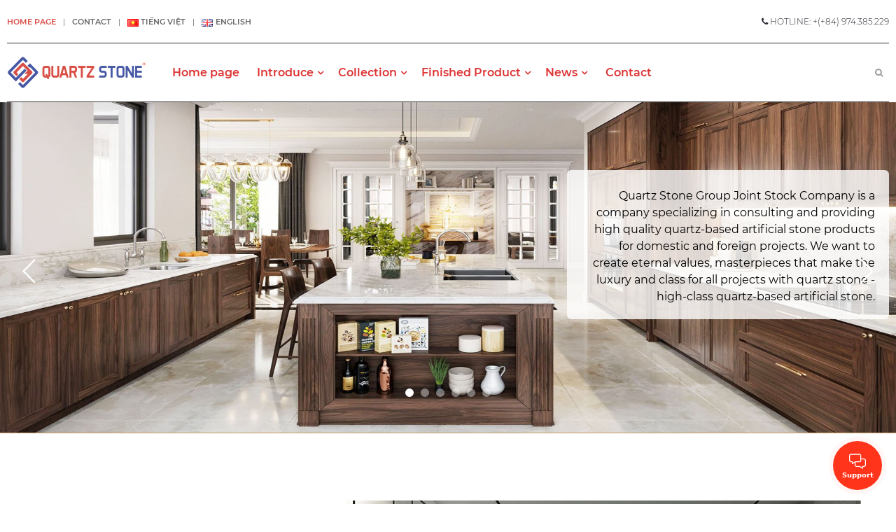

--- FILE ---
content_type: text/html; charset=UTF-8
request_url: https://qsg.com.vn/
body_size: 25148
content:
<!doctype html>
<html lang="en-GB" prefix="og: https://ogp.me/ns#">
<head itemscope itemtype="http://schema.org/WebSite">
	<meta charset="UTF-8">
	<meta name="viewport" content="width=device-width, initial-scale=1">
	<link rel="profile" href="http://gmpg.org/xfn/11">
	<!-- <meta name="theme-color" content="#1E8CBE"> -->
	<!-- Windows Phone -->
	<!-- <meta name="msapplication-navbutton-color" content="#1E8CBE"> -->
	<!-- iOS Safari -->
	<!-- <meta name="apple-mobile-web-app-status-bar-style" contenst="#1E8CBE"> -->

		<script type="application/ld+json">
		{
			"@context": "http://schema.org",
			"@type": "WebSite",
			"url": "https://qsg.com.vn",
			"name": "Quartz Stone",
			"author": "Quartz Stone",
			"image": "https://qsg.com.vn/wp-content/uploads/2021/01/logo-qsg-quartz-stone.png",
			"description": "QUARTZ STONE GROUP CORPORATION",
			"potentialAction": {
			"@type": "SearchAction",
			"target": "https://qsg.com.vn?s={search_term_string}",
			"query-input": "required name=search_term_string"
		}
	}
</script>
<script>
		base_url   = 'https://qsg.com.vn';
</script>
<link rel="shortcut icon" type="image/png" href="/wp-content/uploads/2020/12/cropped-favicon.png"/><input type="hidden" id="_wpnonce" name="_wpnonce" value="4fd74699e0" /><input type="hidden" name="_wp_http_referer" value="/" />	<style>img:is([sizes="auto" i], [sizes^="auto," i]) { contain-intrinsic-size: 3000px 1500px }</style>
	<link rel="alternate" href="https://qsg.com.vn/vi/trang-chu/" hreflang="vi" />
<link rel="alternate" href="https://qsg.com.vn/" hreflang="en" />

<!-- Search Engine Optimization by Rank Math PRO - https://rankmath.com/ -->
<title>Home page - Quartz Stone</title>
<meta name="description" content="Stone is the most quintessential crystallization of nature and bestowed by nature to man. Over millions of years to form the vein as it is today."/>
<meta name="robots" content="follow, index, max-snippet:-1, max-video-preview:-1, max-image-preview:large"/>
<link rel="canonical" href="https://qsg.com.vn/" />
<meta property="og:locale" content="en_GB" />
<meta property="og:type" content="website" />
<meta property="og:title" content="Home page - Quartz Stone" />
<meta property="og:description" content="Stone is the most quintessential crystallization of nature and bestowed by nature to man. Over millions of years to form the vein as it is today." />
<meta property="og:url" content="https://qsg.com.vn/" />
<meta property="og:site_name" content="Quartz Stone" />
<meta property="og:updated_time" content="2024-06-10T10:34:52+07:00" />
<meta property="article:published_time" content="2018-01-02T02:14:04+07:00" />
<meta property="article:modified_time" content="2024-06-10T10:34:52+07:00" />
<meta name="twitter:card" content="summary_large_image" />
<meta name="twitter:title" content="Home page - Quartz Stone" />
<meta name="twitter:description" content="Stone is the most quintessential crystallization of nature and bestowed by nature to man. Over millions of years to form the vein as it is today." />
<meta name="twitter:label1" content="Written by" />
<meta name="twitter:data1" content="Thanh Huyền" />
<meta name="twitter:label2" content="Time to read" />
<meta name="twitter:data2" content="3 minutes" />
<script type="application/ld+json" class="rank-math-schema-pro">{"@context":"https://schema.org","@graph":[{"@type":["Person","Organization"],"@id":"https://qsg.com.vn/#person","name":"Quartz Stone"},{"@type":"WebSite","@id":"https://qsg.com.vn/#website","url":"https://qsg.com.vn","name":"Quartz Stone","publisher":{"@id":"https://qsg.com.vn/#person"},"inLanguage":"en-GB","potentialAction":{"@type":"SearchAction","target":"https://qsg.com.vn/?s={search_term_string}","query-input":"required name=search_term_string"}},{"@type":"ImageObject","@id":"https://qsg.com.vn/wp-content/uploads/2021/01/dau-an-thoi-gian-2-1024x566.jpg","url":"https://qsg.com.vn/wp-content/uploads/2021/01/dau-an-thoi-gian-2-1024x566.jpg","width":"200","height":"200","inLanguage":"en-GB"},{"@type":"WebPage","@id":"https://qsg.com.vn/#webpage","url":"https://qsg.com.vn/","name":"Home page - Quartz Stone","datePublished":"2018-01-02T02:14:04+07:00","dateModified":"2024-06-10T10:34:52+07:00","about":{"@id":"https://qsg.com.vn/#person"},"isPartOf":{"@id":"https://qsg.com.vn/#website"},"primaryImageOfPage":{"@id":"https://qsg.com.vn/wp-content/uploads/2021/01/dau-an-thoi-gian-2-1024x566.jpg"},"inLanguage":"en-GB"},{"@type":"Person","@id":"https://qsg.com.vn/author/hotro/","name":"Thanh Huy\u1ec1n","url":"https://qsg.com.vn/author/hotro/","image":{"@type":"ImageObject","@id":"https://secure.gravatar.com/avatar/e49bc60faf09883b7183404120a79f0f0d8d85182df54faec4b4acab71dc8793?s=96&amp;d=mm&amp;r=g","url":"https://secure.gravatar.com/avatar/e49bc60faf09883b7183404120a79f0f0d8d85182df54faec4b4acab71dc8793?s=96&amp;d=mm&amp;r=g","caption":"Thanh Huy\u1ec1n","inLanguage":"en-GB"}},{"@type":"Article","headline":"Home page - Quartz Stone","datePublished":"2018-01-02T02:14:04+07:00","dateModified":"2024-06-10T10:34:52+07:00","author":{"@id":"https://qsg.com.vn/author/hotro/","name":"Thanh Huy\u1ec1n"},"publisher":{"@id":"https://qsg.com.vn/#person"},"description":"Stone is the most quintessential crystallization of nature and bestowed by nature to man. Over millions of years to form the vein as it is today.","name":"Home page - Quartz Stone","@id":"https://qsg.com.vn/#richSnippet","isPartOf":{"@id":"https://qsg.com.vn/#webpage"},"image":{"@id":"https://qsg.com.vn/wp-content/uploads/2021/01/dau-an-thoi-gian-2-1024x566.jpg"},"inLanguage":"en-GB","mainEntityOfPage":{"@id":"https://qsg.com.vn/#webpage"}}]}</script>
<!-- /Rank Math WordPress SEO plugin -->

<link rel='dns-prefetch' href='//cdn.linearicons.com' />
<link rel='dns-prefetch' href='//use.fontawesome.com' />
<link rel='dns-prefetch' href='//fonts.googleapis.com' />
<link rel="alternate" type="application/rss+xml" title="Quartz Stone &raquo; Feed" href="https://qsg.com.vn/feed/" />
<link rel="alternate" type="application/rss+xml" title="Quartz Stone &raquo; Comments Feed" href="https://qsg.com.vn/comments/feed/" />
<script type="text/javascript">
/* <![CDATA[ */
window._wpemojiSettings = {"baseUrl":"https:\/\/s.w.org\/images\/core\/emoji\/16.0.1\/72x72\/","ext":".png","svgUrl":"https:\/\/s.w.org\/images\/core\/emoji\/16.0.1\/svg\/","svgExt":".svg","source":{"concatemoji":"https:\/\/qsg.com.vn\/wp-includes\/js\/wp-emoji-release.min.js?ver=6.8.3"}};
/*! This file is auto-generated */
!function(s,n){var o,i,e;function c(e){try{var t={supportTests:e,timestamp:(new Date).valueOf()};sessionStorage.setItem(o,JSON.stringify(t))}catch(e){}}function p(e,t,n){e.clearRect(0,0,e.canvas.width,e.canvas.height),e.fillText(t,0,0);var t=new Uint32Array(e.getImageData(0,0,e.canvas.width,e.canvas.height).data),a=(e.clearRect(0,0,e.canvas.width,e.canvas.height),e.fillText(n,0,0),new Uint32Array(e.getImageData(0,0,e.canvas.width,e.canvas.height).data));return t.every(function(e,t){return e===a[t]})}function u(e,t){e.clearRect(0,0,e.canvas.width,e.canvas.height),e.fillText(t,0,0);for(var n=e.getImageData(16,16,1,1),a=0;a<n.data.length;a++)if(0!==n.data[a])return!1;return!0}function f(e,t,n,a){switch(t){case"flag":return n(e,"\ud83c\udff3\ufe0f\u200d\u26a7\ufe0f","\ud83c\udff3\ufe0f\u200b\u26a7\ufe0f")?!1:!n(e,"\ud83c\udde8\ud83c\uddf6","\ud83c\udde8\u200b\ud83c\uddf6")&&!n(e,"\ud83c\udff4\udb40\udc67\udb40\udc62\udb40\udc65\udb40\udc6e\udb40\udc67\udb40\udc7f","\ud83c\udff4\u200b\udb40\udc67\u200b\udb40\udc62\u200b\udb40\udc65\u200b\udb40\udc6e\u200b\udb40\udc67\u200b\udb40\udc7f");case"emoji":return!a(e,"\ud83e\udedf")}return!1}function g(e,t,n,a){var r="undefined"!=typeof WorkerGlobalScope&&self instanceof WorkerGlobalScope?new OffscreenCanvas(300,150):s.createElement("canvas"),o=r.getContext("2d",{willReadFrequently:!0}),i=(o.textBaseline="top",o.font="600 32px Arial",{});return e.forEach(function(e){i[e]=t(o,e,n,a)}),i}function t(e){var t=s.createElement("script");t.src=e,t.defer=!0,s.head.appendChild(t)}"undefined"!=typeof Promise&&(o="wpEmojiSettingsSupports",i=["flag","emoji"],n.supports={everything:!0,everythingExceptFlag:!0},e=new Promise(function(e){s.addEventListener("DOMContentLoaded",e,{once:!0})}),new Promise(function(t){var n=function(){try{var e=JSON.parse(sessionStorage.getItem(o));if("object"==typeof e&&"number"==typeof e.timestamp&&(new Date).valueOf()<e.timestamp+604800&&"object"==typeof e.supportTests)return e.supportTests}catch(e){}return null}();if(!n){if("undefined"!=typeof Worker&&"undefined"!=typeof OffscreenCanvas&&"undefined"!=typeof URL&&URL.createObjectURL&&"undefined"!=typeof Blob)try{var e="postMessage("+g.toString()+"("+[JSON.stringify(i),f.toString(),p.toString(),u.toString()].join(",")+"));",a=new Blob([e],{type:"text/javascript"}),r=new Worker(URL.createObjectURL(a),{name:"wpTestEmojiSupports"});return void(r.onmessage=function(e){c(n=e.data),r.terminate(),t(n)})}catch(e){}c(n=g(i,f,p,u))}t(n)}).then(function(e){for(var t in e)n.supports[t]=e[t],n.supports.everything=n.supports.everything&&n.supports[t],"flag"!==t&&(n.supports.everythingExceptFlag=n.supports.everythingExceptFlag&&n.supports[t]);n.supports.everythingExceptFlag=n.supports.everythingExceptFlag&&!n.supports.flag,n.DOMReady=!1,n.readyCallback=function(){n.DOMReady=!0}}).then(function(){return e}).then(function(){var e;n.supports.everything||(n.readyCallback(),(e=n.source||{}).concatemoji?t(e.concatemoji):e.wpemoji&&e.twemoji&&(t(e.twemoji),t(e.wpemoji)))}))}((window,document),window._wpemojiSettings);
/* ]]> */
</script>
<style id='wp-emoji-styles-inline-css' type='text/css'>

	img.wp-smiley, img.emoji {
		display: inline !important;
		border: none !important;
		box-shadow: none !important;
		height: 1em !important;
		width: 1em !important;
		margin: 0 0.07em !important;
		vertical-align: -0.1em !important;
		background: none !important;
		padding: 0 !important;
	}
</style>
<style id='classic-theme-styles-inline-css' type='text/css'>
/*! This file is auto-generated */
.wp-block-button__link{color:#fff;background-color:#32373c;border-radius:9999px;box-shadow:none;text-decoration:none;padding:calc(.667em + 2px) calc(1.333em + 2px);font-size:1.125em}.wp-block-file__button{background:#32373c;color:#fff;text-decoration:none}
</style>
<link rel='stylesheet' id='awsm-ead-plus-public-css' href='https://qsg.com.vn/wp-content/plugins/embed-any-document-plus/css/embed-public.min.css?ver=2.6.0' type='text/css' media='all' />
<style id='global-styles-inline-css' type='text/css'>
:root{--wp--preset--aspect-ratio--square: 1;--wp--preset--aspect-ratio--4-3: 4/3;--wp--preset--aspect-ratio--3-4: 3/4;--wp--preset--aspect-ratio--3-2: 3/2;--wp--preset--aspect-ratio--2-3: 2/3;--wp--preset--aspect-ratio--16-9: 16/9;--wp--preset--aspect-ratio--9-16: 9/16;--wp--preset--color--black: #000000;--wp--preset--color--cyan-bluish-gray: #abb8c3;--wp--preset--color--white: #ffffff;--wp--preset--color--pale-pink: #f78da7;--wp--preset--color--vivid-red: #cf2e2e;--wp--preset--color--luminous-vivid-orange: #ff6900;--wp--preset--color--luminous-vivid-amber: #fcb900;--wp--preset--color--light-green-cyan: #7bdcb5;--wp--preset--color--vivid-green-cyan: #00d084;--wp--preset--color--pale-cyan-blue: #8ed1fc;--wp--preset--color--vivid-cyan-blue: #0693e3;--wp--preset--color--vivid-purple: #9b51e0;--wp--preset--gradient--vivid-cyan-blue-to-vivid-purple: linear-gradient(135deg,rgba(6,147,227,1) 0%,rgb(155,81,224) 100%);--wp--preset--gradient--light-green-cyan-to-vivid-green-cyan: linear-gradient(135deg,rgb(122,220,180) 0%,rgb(0,208,130) 100%);--wp--preset--gradient--luminous-vivid-amber-to-luminous-vivid-orange: linear-gradient(135deg,rgba(252,185,0,1) 0%,rgba(255,105,0,1) 100%);--wp--preset--gradient--luminous-vivid-orange-to-vivid-red: linear-gradient(135deg,rgba(255,105,0,1) 0%,rgb(207,46,46) 100%);--wp--preset--gradient--very-light-gray-to-cyan-bluish-gray: linear-gradient(135deg,rgb(238,238,238) 0%,rgb(169,184,195) 100%);--wp--preset--gradient--cool-to-warm-spectrum: linear-gradient(135deg,rgb(74,234,220) 0%,rgb(151,120,209) 20%,rgb(207,42,186) 40%,rgb(238,44,130) 60%,rgb(251,105,98) 80%,rgb(254,248,76) 100%);--wp--preset--gradient--blush-light-purple: linear-gradient(135deg,rgb(255,206,236) 0%,rgb(152,150,240) 100%);--wp--preset--gradient--blush-bordeaux: linear-gradient(135deg,rgb(254,205,165) 0%,rgb(254,45,45) 50%,rgb(107,0,62) 100%);--wp--preset--gradient--luminous-dusk: linear-gradient(135deg,rgb(255,203,112) 0%,rgb(199,81,192) 50%,rgb(65,88,208) 100%);--wp--preset--gradient--pale-ocean: linear-gradient(135deg,rgb(255,245,203) 0%,rgb(182,227,212) 50%,rgb(51,167,181) 100%);--wp--preset--gradient--electric-grass: linear-gradient(135deg,rgb(202,248,128) 0%,rgb(113,206,126) 100%);--wp--preset--gradient--midnight: linear-gradient(135deg,rgb(2,3,129) 0%,rgb(40,116,252) 100%);--wp--preset--font-size--small: 13px;--wp--preset--font-size--medium: 20px;--wp--preset--font-size--large: 36px;--wp--preset--font-size--x-large: 42px;--wp--preset--spacing--20: 0.44rem;--wp--preset--spacing--30: 0.67rem;--wp--preset--spacing--40: 1rem;--wp--preset--spacing--50: 1.5rem;--wp--preset--spacing--60: 2.25rem;--wp--preset--spacing--70: 3.38rem;--wp--preset--spacing--80: 5.06rem;--wp--preset--shadow--natural: 6px 6px 9px rgba(0, 0, 0, 0.2);--wp--preset--shadow--deep: 12px 12px 50px rgba(0, 0, 0, 0.4);--wp--preset--shadow--sharp: 6px 6px 0px rgba(0, 0, 0, 0.2);--wp--preset--shadow--outlined: 6px 6px 0px -3px rgba(255, 255, 255, 1), 6px 6px rgba(0, 0, 0, 1);--wp--preset--shadow--crisp: 6px 6px 0px rgba(0, 0, 0, 1);}:where(.is-layout-flex){gap: 0.5em;}:where(.is-layout-grid){gap: 0.5em;}body .is-layout-flex{display: flex;}.is-layout-flex{flex-wrap: wrap;align-items: center;}.is-layout-flex > :is(*, div){margin: 0;}body .is-layout-grid{display: grid;}.is-layout-grid > :is(*, div){margin: 0;}:where(.wp-block-columns.is-layout-flex){gap: 2em;}:where(.wp-block-columns.is-layout-grid){gap: 2em;}:where(.wp-block-post-template.is-layout-flex){gap: 1.25em;}:where(.wp-block-post-template.is-layout-grid){gap: 1.25em;}.has-black-color{color: var(--wp--preset--color--black) !important;}.has-cyan-bluish-gray-color{color: var(--wp--preset--color--cyan-bluish-gray) !important;}.has-white-color{color: var(--wp--preset--color--white) !important;}.has-pale-pink-color{color: var(--wp--preset--color--pale-pink) !important;}.has-vivid-red-color{color: var(--wp--preset--color--vivid-red) !important;}.has-luminous-vivid-orange-color{color: var(--wp--preset--color--luminous-vivid-orange) !important;}.has-luminous-vivid-amber-color{color: var(--wp--preset--color--luminous-vivid-amber) !important;}.has-light-green-cyan-color{color: var(--wp--preset--color--light-green-cyan) !important;}.has-vivid-green-cyan-color{color: var(--wp--preset--color--vivid-green-cyan) !important;}.has-pale-cyan-blue-color{color: var(--wp--preset--color--pale-cyan-blue) !important;}.has-vivid-cyan-blue-color{color: var(--wp--preset--color--vivid-cyan-blue) !important;}.has-vivid-purple-color{color: var(--wp--preset--color--vivid-purple) !important;}.has-black-background-color{background-color: var(--wp--preset--color--black) !important;}.has-cyan-bluish-gray-background-color{background-color: var(--wp--preset--color--cyan-bluish-gray) !important;}.has-white-background-color{background-color: var(--wp--preset--color--white) !important;}.has-pale-pink-background-color{background-color: var(--wp--preset--color--pale-pink) !important;}.has-vivid-red-background-color{background-color: var(--wp--preset--color--vivid-red) !important;}.has-luminous-vivid-orange-background-color{background-color: var(--wp--preset--color--luminous-vivid-orange) !important;}.has-luminous-vivid-amber-background-color{background-color: var(--wp--preset--color--luminous-vivid-amber) !important;}.has-light-green-cyan-background-color{background-color: var(--wp--preset--color--light-green-cyan) !important;}.has-vivid-green-cyan-background-color{background-color: var(--wp--preset--color--vivid-green-cyan) !important;}.has-pale-cyan-blue-background-color{background-color: var(--wp--preset--color--pale-cyan-blue) !important;}.has-vivid-cyan-blue-background-color{background-color: var(--wp--preset--color--vivid-cyan-blue) !important;}.has-vivid-purple-background-color{background-color: var(--wp--preset--color--vivid-purple) !important;}.has-black-border-color{border-color: var(--wp--preset--color--black) !important;}.has-cyan-bluish-gray-border-color{border-color: var(--wp--preset--color--cyan-bluish-gray) !important;}.has-white-border-color{border-color: var(--wp--preset--color--white) !important;}.has-pale-pink-border-color{border-color: var(--wp--preset--color--pale-pink) !important;}.has-vivid-red-border-color{border-color: var(--wp--preset--color--vivid-red) !important;}.has-luminous-vivid-orange-border-color{border-color: var(--wp--preset--color--luminous-vivid-orange) !important;}.has-luminous-vivid-amber-border-color{border-color: var(--wp--preset--color--luminous-vivid-amber) !important;}.has-light-green-cyan-border-color{border-color: var(--wp--preset--color--light-green-cyan) !important;}.has-vivid-green-cyan-border-color{border-color: var(--wp--preset--color--vivid-green-cyan) !important;}.has-pale-cyan-blue-border-color{border-color: var(--wp--preset--color--pale-cyan-blue) !important;}.has-vivid-cyan-blue-border-color{border-color: var(--wp--preset--color--vivid-cyan-blue) !important;}.has-vivid-purple-border-color{border-color: var(--wp--preset--color--vivid-purple) !important;}.has-vivid-cyan-blue-to-vivid-purple-gradient-background{background: var(--wp--preset--gradient--vivid-cyan-blue-to-vivid-purple) !important;}.has-light-green-cyan-to-vivid-green-cyan-gradient-background{background: var(--wp--preset--gradient--light-green-cyan-to-vivid-green-cyan) !important;}.has-luminous-vivid-amber-to-luminous-vivid-orange-gradient-background{background: var(--wp--preset--gradient--luminous-vivid-amber-to-luminous-vivid-orange) !important;}.has-luminous-vivid-orange-to-vivid-red-gradient-background{background: var(--wp--preset--gradient--luminous-vivid-orange-to-vivid-red) !important;}.has-very-light-gray-to-cyan-bluish-gray-gradient-background{background: var(--wp--preset--gradient--very-light-gray-to-cyan-bluish-gray) !important;}.has-cool-to-warm-spectrum-gradient-background{background: var(--wp--preset--gradient--cool-to-warm-spectrum) !important;}.has-blush-light-purple-gradient-background{background: var(--wp--preset--gradient--blush-light-purple) !important;}.has-blush-bordeaux-gradient-background{background: var(--wp--preset--gradient--blush-bordeaux) !important;}.has-luminous-dusk-gradient-background{background: var(--wp--preset--gradient--luminous-dusk) !important;}.has-pale-ocean-gradient-background{background: var(--wp--preset--gradient--pale-ocean) !important;}.has-electric-grass-gradient-background{background: var(--wp--preset--gradient--electric-grass) !important;}.has-midnight-gradient-background{background: var(--wp--preset--gradient--midnight) !important;}.has-small-font-size{font-size: var(--wp--preset--font-size--small) !important;}.has-medium-font-size{font-size: var(--wp--preset--font-size--medium) !important;}.has-large-font-size{font-size: var(--wp--preset--font-size--large) !important;}.has-x-large-font-size{font-size: var(--wp--preset--font-size--x-large) !important;}
:where(.wp-block-post-template.is-layout-flex){gap: 1.25em;}:where(.wp-block-post-template.is-layout-grid){gap: 1.25em;}
:where(.wp-block-columns.is-layout-flex){gap: 2em;}:where(.wp-block-columns.is-layout-grid){gap: 2em;}
:root :where(.wp-block-pullquote){font-size: 1.5em;line-height: 1.6;}
</style>
<link rel='stylesheet' id='contact-form-7-css' href='https://qsg.com.vn/wp-content/plugins/contact-form-7/includes/css/styles.css?ver=6.1.4' type='text/css' media='all' />
<link rel='stylesheet' id='jquery.contactus.css-css' href='https://qsg.com.vn/wp-content/plugins/ar-contactus/res/css/jquery.contactus.min.css?ver=1.9.9' type='text/css' media='all' />
<link rel='stylesheet' id='contactus.generated.desktop.css-css' href='https://qsg.com.vn/wp-content/plugins/ar-contactus/res/css/generated-desktop.css?ver=1764400152' type='text/css' media='all' />
<link rel='stylesheet' id='contactus.fa.css-css' href='https://use.fontawesome.com/releases/v5.8.1/css/all.css?ver=1.9.9' type='text/css' media='all' />
<link rel='stylesheet' id='theme-plugin-css-css' href='https://qsg.com.vn/wp-content/themes/hrm/css/plugin-css.css?ver=6.8.3' type='text/css' media='all' />
<link rel='stylesheet' id='swiper_min_css-css' href='https://qsg.com.vn/wp-content/themes/hrm/css/swiper.min.css?ver=6.8.3' type='text/css' media='all' />
<link rel='stylesheet' id='hrm-style-css' href='https://qsg.com.vn/wp-content/themes/hrm/style.css?ver=6.8.3' type='text/css' media='all' />
<link rel='stylesheet' id='elementor-icons-css' href='https://qsg.com.vn/wp-content/plugins/elementor/assets/lib/eicons/css/elementor-icons.min.css?ver=5.45.0' type='text/css' media='all' />
<link rel='stylesheet' id='elementor-frontend-css' href='https://qsg.com.vn/wp-content/plugins/elementor/assets/css/frontend.min.css?ver=3.34.1' type='text/css' media='all' />
<link rel='stylesheet' id='elementor-post-152-css' href='https://qsg.com.vn/wp-content/uploads/elementor/css/post-152.css?ver=1768509804' type='text/css' media='all' />
<link rel='stylesheet' id='font-awesome-5-all-css' href='https://qsg.com.vn/wp-content/plugins/elementor/assets/lib/font-awesome/css/all.min.css?ver=3.34.1' type='text/css' media='all' />
<link rel='stylesheet' id='font-awesome-4-shim-css' href='https://qsg.com.vn/wp-content/plugins/elementor/assets/lib/font-awesome/css/v4-shims.min.css?ver=3.34.1' type='text/css' media='all' />
<link rel='stylesheet' id='widget-divider-css' href='https://qsg.com.vn/wp-content/plugins/elementor/assets/css/widget-divider.min.css?ver=3.34.1' type='text/css' media='all' />
<link rel='stylesheet' id='widget-heading-css' href='https://qsg.com.vn/wp-content/plugins/elementor/assets/css/widget-heading.min.css?ver=3.34.1' type='text/css' media='all' />
<link rel='stylesheet' id='widget-image-css' href='https://qsg.com.vn/wp-content/plugins/elementor/assets/css/widget-image.min.css?ver=3.34.1' type='text/css' media='all' />
<link rel='stylesheet' id='e-animation-fadeInUp-css' href='https://qsg.com.vn/wp-content/plugins/elementor/assets/lib/animations/styles/fadeInUp.min.css?ver=3.34.1' type='text/css' media='all' />
<link rel='stylesheet' id='widget-text-editor-css' href='https://qsg.com.vn/wp-content/plugins/elementor/assets/css/widget-text-editor.min.css?ver=3.34.1' type='text/css' media='all' />
<link rel='stylesheet' id='e-animation-pop-css' href='https://qsg.com.vn/wp-content/plugins/elementor/assets/lib/animations/styles/e-animation-pop.min.css?ver=3.34.1' type='text/css' media='all' />
<link rel='stylesheet' id='e-animation-fadeInLeft-css' href='https://qsg.com.vn/wp-content/plugins/elementor/assets/lib/animations/styles/fadeInLeft.min.css?ver=3.34.1' type='text/css' media='all' />
<link rel='stylesheet' id='e-animation-fadeInRight-css' href='https://qsg.com.vn/wp-content/plugins/elementor/assets/lib/animations/styles/fadeInRight.min.css?ver=3.34.1' type='text/css' media='all' />
<link rel='stylesheet' id='e-animation-push-css' href='https://qsg.com.vn/wp-content/plugins/elementor/assets/lib/animations/styles/e-animation-push.min.css?ver=3.34.1' type='text/css' media='all' />
<link rel='stylesheet' id='e-animation-wobble-skew-css' href='https://qsg.com.vn/wp-content/plugins/elementor/assets/lib/animations/styles/e-animation-wobble-skew.min.css?ver=3.34.1' type='text/css' media='all' />
<link rel='stylesheet' id='e-animation-bounce-out-css' href='https://qsg.com.vn/wp-content/plugins/elementor/assets/lib/animations/styles/e-animation-bounce-out.min.css?ver=3.34.1' type='text/css' media='all' />
<link rel='stylesheet' id='e-animation-wobble-to-top-right-css' href='https://qsg.com.vn/wp-content/plugins/elementor/assets/lib/animations/styles/e-animation-wobble-to-top-right.min.css?ver=3.34.1' type='text/css' media='all' />
<link rel='stylesheet' id='e-animation-wobble-horizontal-css' href='https://qsg.com.vn/wp-content/plugins/elementor/assets/lib/animations/styles/e-animation-wobble-horizontal.min.css?ver=3.34.1' type='text/css' media='all' />
<link rel='stylesheet' id='elementor-post-1329-css' href='https://qsg.com.vn/wp-content/uploads/elementor/css/post-1329.css?ver=1768509804' type='text/css' media='all' />
<link rel='stylesheet' id='wpmm-frontend-css' href='https://qsg.com.vn/wp-content/plugins/wp-mega-menu-pro/css/style.css?ver=1' type='text/css' media='all' />
<link rel='stylesheet' id='wpmm-dynamic-css-css' href='https://qsg.com.vn/wp-content/plugins/wp-mega-menu-pro/wpmm-dynamic-css/template-dynamic_style.css?timestamp=1768703054&#038;ver=6.8.3' type='text/css' media='all' />
<link rel='stylesheet' id='wpmm-default-responsive-stylesheet-css' href='https://qsg.com.vn/wp-content/plugins/wp-mega-menu-pro/css/default-responsive.css?ver=1' type='text/css' media='all' />
<link rel='stylesheet' id='wpmm-custom-theme-css' href='https://qsg.com.vn/wp-content/plugins/wp-mega-menu-pro/wpmm-dynamic-css/wpmm-custom-theme.css?timestamp=1768703054&#038;ver=1' type='text/css' media='all' />
<link rel='stylesheet' id='wpmm-extra-custom-css' href='https://qsg.com.vn/wp-content/plugins/wp-mega-menu-pro/wpmm-dynamic-css/wpmm-extra-custom.css?timestamp=1768703054&#038;ver=1' type='text/css' media='all' />
<link rel='stylesheet' id='wpmm-responsive-stylesheet-css' href='https://qsg.com.vn/wp-content/plugins/wp-mega-menu-pro/css/responsive.css?ver=6.8.3' type='text/css' media='all' />
<link rel='stylesheet' id='wpmm-animate-css-css' href='https://qsg.com.vn/wp-content/plugins/wp-mega-menu-pro/css/animate.css?ver=2.1.5' type='text/css' media='all' />
<link rel='stylesheet' id='wpmm-colorbox-css' href='https://qsg.com.vn/wp-content/plugins/wp-mega-menu-pro/css/colorbox.css?ver=2.1.5' type='text/css' media='all' />
<link rel='stylesheet' id='wpmm-frontwalker-stylesheet-css' href='https://qsg.com.vn/wp-content/plugins/wp-mega-menu-pro/css/frontend_walker.css?ver=2.1.5' type='text/css' media='all' />
<link rel='stylesheet' id='wpmm-google-fonts-style-css' href='//fonts.googleapis.com/css?family=Open+Sans%3A400%2C300%2C300italic%2C400italic%2C600%2C600italic%2C700&#038;ver=6.8.3' type='text/css' media='all' />
<link rel='stylesheet' id='wpmm-bxslider-style-css' href='https://qsg.com.vn/wp-content/plugins/wp-mega-menu-pro/css/jquery.bxslider.css?ver=2.1.5' type='text/css' media='all' />
<link rel='stylesheet' id='wpmegamenu-linecon-css-css' href='https://qsg.com.vn/wp-content/plugins/wp-mega-menu-pro/css/wpmm-icons/linecon.css?ver=2.1.5' type='text/css' media='all' />
<link rel='stylesheet' id='dashicons-css' href='https://qsg.com.vn/wp-includes/css/dashicons.min.css?ver=6.8.3' type='text/css' media='all' />
<link rel='stylesheet' id='wpmegamenu-genericons-css' href='https://qsg.com.vn/wp-content/plugins/wp-mega-menu-pro/css/wpmm-icons/genericons.css?ver=6.8.3' type='text/css' media='all' />
<link rel='stylesheet' id='wpmegamenu-icomoon-css' href='https://qsg.com.vn/wp-content/plugins/wp-mega-menu-pro/css/wpmm-icons/icomoon.css?ver=6.8.3' type='text/css' media='all' />
<link rel='stylesheet' id='wpmegamenu-icon-picker-fontawesome-css' href='https://qsg.com.vn/wp-content/plugins/wp-mega-menu-pro/css/wpmm-icons/fontawesome.css?ver=6.8.3' type='text/css' media='all' />
<link rel='stylesheet' id='wpmegamenu-icon-picker-fa-solid-css' href='https://qsg.com.vn/wp-content/plugins/wp-mega-menu-pro/css/wpmm-icons/fa-solid.css?ver=6.8.3' type='text/css' media='all' />
<link rel='stylesheet' id='wpmegamenu-icon-picker-fa-regular-css' href='https://qsg.com.vn/wp-content/plugins/wp-mega-menu-pro/css/wpmm-icons/fa-regular.css?ver=6.8.3' type='text/css' media='all' />
<link rel='stylesheet' id='wpmegamenu-icon-picker-fa-brands-css' href='https://qsg.com.vn/wp-content/plugins/wp-mega-menu-pro/css/wpmm-icons/fa-brands.css?ver=6.8.3' type='text/css' media='all' />
<link rel='stylesheet' id='wpmegamenu-font-awesome-style-css' href='https://qsg.com.vn/wp-content/plugins/wp-mega-menu-pro/css/wpmm-icons/font-awesome.min.css?ver=2.1.5' type='text/css' media='all' />
<link rel='stylesheet' id='wpmegamenu-linearicons-css' href='https://cdn.linearicons.com/free/1.0.0/icon-font.min.css?ver=6.8.3' type='text/css' media='all' />
<link rel='stylesheet' id='wpmegamenu-themify-css' href='https://qsg.com.vn/wp-content/plugins/wp-mega-menu-pro/css/wpmm-icons/themify-icons.css?ver=6.8.3' type='text/css' media='all' />
<link rel='stylesheet' id='elementor-gf-local-roboto-css' href='https://qsg.com.vn/wp-content/uploads/elementor/google-fonts/css/roboto.css?ver=1742275871' type='text/css' media='all' />
<link rel='stylesheet' id='elementor-gf-local-robotoslab-css' href='https://qsg.com.vn/wp-content/uploads/elementor/google-fonts/css/robotoslab.css?ver=1742275893' type='text/css' media='all' />
<script type="text/javascript" src="https://qsg.com.vn/wp-includes/js/jquery/jquery.min.js?ver=3.7.1" id="jquery-core-js"></script>
<script type="text/javascript" src="https://qsg.com.vn/wp-includes/js/jquery/jquery-migrate.min.js?ver=3.4.1" id="jquery-migrate-js"></script>
<script type="text/javascript" id="jquery.contactus-js-extra">
/* <![CDATA[ */
var arCUVars = {"url":"https:\/\/qsg.com.vn\/wp-admin\/admin-ajax.php","version":"1.9.9","_wpnonce":"<input type=\"hidden\" id=\"_wpnonce\" name=\"_wpnonce\" value=\"4fd74699e0\" \/><input type=\"hidden\" name=\"_wp_http_referer\" value=\"\/\" \/>"};
/* ]]> */
</script>
<script type="text/javascript" src="https://qsg.com.vn/wp-content/plugins/ar-contactus/res/js/jquery.contactus.min.js?ver=1.9.9" id="jquery.contactus-js"></script>
<script type="text/javascript" src="https://qsg.com.vn/wp-content/plugins/ar-contactus/res/js/scripts.js?ver=1.9.9" id="jquery.contactus.scripts-js"></script>
<script type="text/javascript" src="https://qsg.com.vn/wp-content/plugins/elementor/assets/lib/font-awesome/js/v4-shims.min.js?ver=3.34.1" id="font-awesome-4-shim-js"></script>
<script type="text/javascript" src="https://qsg.com.vn/wp-content/plugins/wp-mega-menu-pro/js/jquery.bxslider.min.js?ver=2.1.5" id="wpmm-jquery-bxslider-min-js"></script>
<script type="text/javascript" src="https://qsg.com.vn/wp-content/plugins/wp-mega-menu-pro/js/jquery.actual.js?ver=2.1.5" id="wp_megamenu_actual_scripts-js"></script>
<script type="text/javascript" src="https://qsg.com.vn/wp-content/plugins/wp-mega-menu-pro/js/jquery.colorbox.js?ver=2.1.5" id="wp_megamenu_colorbox-js"></script>
<script type="text/javascript" src="https://qsg.com.vn/wp-content/plugins/wp-mega-menu-pro/js/jquery.validate.js?ver=2.1.5" id="wp_megamenu_validate_scripts-js"></script>
<script type="text/javascript" id="wpmm_ajax-auth-script-js-extra">
/* <![CDATA[ */
var wp_megamenu_ajax_auth_object = {"ajaxurl":"https:\/\/qsg.com.vn\/wp-admin\/admin-ajax.php","redirecturl":"https:\/\/qsg.com.vn","loadingmessage":"Sending user info, please wait..."};
/* ]]> */
</script>
<script type="text/javascript" src="https://qsg.com.vn/wp-content/plugins/wp-mega-menu-pro/js/ajax-auth-script.js?ver=2.1.5" id="wpmm_ajax-auth-script-js"></script>
<script type="text/javascript" src="https://cdn.linearicons.com/free/1.0.0/svgembedder.min.js?ver=6.8.3" id="wpmegamenu-linearicons-js"></script>
<link rel="https://api.w.org/" href="https://qsg.com.vn/wp-json/" /><link rel="alternate" title="JSON" type="application/json" href="https://qsg.com.vn/wp-json/wp/v2/pages/1329" /><link rel="EditURI" type="application/rsd+xml" title="RSD" href="https://qsg.com.vn/xmlrpc.php?rsd" />
<meta name="generator" content="WordPress 6.8.3" />
<link rel='shortlink' href='https://qsg.com.vn/' />
<link rel="alternate" title="oEmbed (JSON)" type="application/json+oembed" href="https://qsg.com.vn/wp-json/oembed/1.0/embed?url=https%3A%2F%2Fqsg.com.vn%2F" />
<link rel="alternate" title="oEmbed (XML)" type="text/xml+oembed" href="https://qsg.com.vn/wp-json/oembed/1.0/embed?url=https%3A%2F%2Fqsg.com.vn%2F&#038;format=xml" />
<meta name="generator" content="speculation-rules 1.6.0">
<meta name="generator" content="Elementor 3.34.1; features: additional_custom_breakpoints; settings: css_print_method-external, google_font-enabled, font_display-auto">
			<style>
				.e-con.e-parent:nth-of-type(n+4):not(.e-lazyloaded):not(.e-no-lazyload),
				.e-con.e-parent:nth-of-type(n+4):not(.e-lazyloaded):not(.e-no-lazyload) * {
					background-image: none !important;
				}
				@media screen and (max-height: 1024px) {
					.e-con.e-parent:nth-of-type(n+3):not(.e-lazyloaded):not(.e-no-lazyload),
					.e-con.e-parent:nth-of-type(n+3):not(.e-lazyloaded):not(.e-no-lazyload) * {
						background-image: none !important;
					}
				}
				@media screen and (max-height: 640px) {
					.e-con.e-parent:nth-of-type(n+2):not(.e-lazyloaded):not(.e-no-lazyload),
					.e-con.e-parent:nth-of-type(n+2):not(.e-lazyloaded):not(.e-no-lazyload) * {
						background-image: none !important;
					}
				}
			</style>
			<link rel="icon" href="https://qsg.com.vn/wp-content/uploads/2020/12/cropped-favicon-32x32.png" sizes="32x32" />
<link rel="icon" href="https://qsg.com.vn/wp-content/uploads/2020/12/cropped-favicon-192x192.png" sizes="192x192" />
<link rel="apple-touch-icon" href="https://qsg.com.vn/wp-content/uploads/2020/12/cropped-favicon-180x180.png" />
<meta name="msapplication-TileImage" content="https://qsg.com.vn/wp-content/uploads/2020/12/cropped-favicon-270x270.png" />
<link rel="shortcut icon" href="https://qsg.com.vn/wp-content/uploads/2020/12/favicon.png" /></head>
<body class="home wp-singular page-template page-template-template-home page-template-template-home-php page page-id-1329 wp-theme-hrm site_fullwidth eio-default elementor-default elementor-kit-152 elementor-page elementor-page-1329">
	<div id="page" class="site">
		<a class="skip-link screen-reader-text" href="#content">Skip to content</a>
		<div class="menu-responsive-overlay"></div>
		<div class="wrap-search-page black">
	        <div class="flex-center">
	            <div class="wrap-main">
	        		<div class="form-group">
	                    <form role="search" method="get" class="form-home" action="https://qsg.com.vn/">
    <input type="search" class="search-field"
            placeholder="Enter keywords to search"
            value="" name="s" />
    <input type="submit" class="search-submit" value="Search" />
    </form>	                </div>
	                <div class="text-center"><a href="javascript:void(0)" class="link">CLOS</a></div>
	            </div>
	        </div>
	    </div>
							<header id="masthead" class="site-header">
													<div class="topbar">
																	<div class="container">
																				<div class="menu-phone clearfix">
																							<div class="top-menu-wp clearfix">
													<div class="menu-top-menu-en-container"><ul id="top_menu" class="menu"><li id="menu-item-1334" class="menu-item menu-item-type-post_type menu-item-object-page menu-item-home current-menu-item page_item page-item-1329 current_page_item menu-item-1334"><a href="https://qsg.com.vn/" aria-current="page">Home page</a></li>
<li id="menu-item-1333" class="menu-item menu-item-type-post_type menu-item-object-page menu-item-1333"><a href="https://qsg.com.vn/contact/">Contact</a></li>
<li id="menu-item-1282-vi" class="lang-item lang-item-141 lang-item-vi lang-item-first menu-item menu-item-type-custom menu-item-object-custom menu-item-1282-vi"><a href="https://qsg.com.vn/vi/trang-chu/" hreflang="vi" lang="vi"><img src="[data-uri]" alt="Tiếng Việt" width="16" height="11" style="width: 16px; height: 11px;" /><span style="margin-left:0.3em;">Tiếng Việt</span></a></li>
<li id="menu-item-1282-en" class="lang-item lang-item-144 lang-item-en current-lang menu-item menu-item-type-custom menu-item-object-custom current_page_item menu-item-home menu-item-1282-en"><a href="https://qsg.com.vn/" hreflang="en-GB" lang="en-GB"><img src="[data-uri]" alt="English" width="16" height="11" style="width: 16px; height: 11px;" /><span style="margin-left:0.3em;">English</span></a></li>
</ul></div>												</div>
																						<div class="top-language">
					                            <a href="tel:(+84) 974.385.229"><i class="fa fa-phone" aria-hidden="true"></i> HOTLINE: +(+84) 974.385.229</a>
					                            					                        </div>
										</div>
																			</div>
															</div>
													<div class="header-main">
								<div class="container">
																		<div class="boder"></div>
										<div class="wrap-main d-flex al-center">
											<div id="nav-icon">
												<span></span>
												<span></span>
												<span></span>
												<span></span>
											</div>
											<div class="site-branding">
												<a class="logo-link" href="https://qsg.com.vn/" rel="home" title="Quartz Stone">    <h1 class="entry-title ">
      <img class="img-responsive" src="https://qsg.com.vn/wp-content/uploads/2021/01/logo-qsg-quartz-stone.png" alt="Quartz Stone">
      <strong style="display: none;">Quartz Stone</strong></h1>
    </a>											</div>
											<nav id="site-navigation" class="main-navigation clearfix hidden-sm hidden-xs">
												<div class="main-navigation-inner ">
													<div id="wpmm-wrap-main-menu" class="wp-megamenu-main-wrapper wpmm-askins-wrapper  wpmega-light-blue-sky-white wpmega-enabled-mobile-menu   wpmm-toggle-standard wpmm-onhover wpmm-orientation-horizontal  wpmm-fade "><div class="wpmegamenu-toggle wpmega-enabled-menutoggle" data-responsive-breakpoint="910"><div class='wp-mega-toggle-block'><div class='wpmega-closeblock'><i class='dashicons dashicons-menu'></i></div><div class='wpmega-openblock'><i class='dashicons dashicons-no'></i></div><div class='menutoggle'>Menu</div></div></div><ul id="wpmega-menu-main-menu" class="wpmm-mega-wrapper wpmemgamenu-pro" data-advanced-click="wpmm-click-submenu" data-trigger-effect="wpmm-onhover"><li class='menu-item menu-item-type-post_type menu-item-object-page menu-item-home current-menu-item page_item page-item-1329 current_page_item wpmega-menu-flyout wpmega-show-arrow wpmm-menu-align-left wpmega-hide-menu-icon wpmega-flyout-horizontal-right menu-item-1338 menu-item-depth-0 wpmm-submenu-align-left no-dropdown' id='wp_nav_menu-item-1338'><a class="wp-mega-menu-link" href="https://qsg.com.vn/"><span class="wpmm-mega-menu-href-title">Home page</span></a></li><li class='menu-item menu-item-type-post_type menu-item-object-page menu-item-has-children wpmega-menu-flyout wpmega-show-arrow wpmm-menu-align-left wpmega-hide-menu-icon wpmega-flyout-horizontal-right menu-item-1339 menu-item-depth-0 wpmm-submenu-align-left no-dropdown' id='wp_nav_menu-item-1339'><a class="wp-mega-menu-link" href="https://qsg.com.vn/introduce/"><span class="wpmm-mega-menu-href-title">Introduce</span></a>
<div class='wpmm-sub-menu-wrapper wpmm-menu0'><ul class="wp-mega-sub-menu">
	<li class='menu-item menu-item-type-post_type menu-item-object-page wp-mega-menu-header wpmega-show-arrow wpmm-menu-align-left wpmega-hide-menu-icon menu-item-1355 menu-item-depth-1 wpmm-submenu-align-left no-dropdown' id='wp_nav_menu-item-1355'><a class="wp-mega-menu-link" href="https://qsg.com.vn/overview/"><span class="wpmm-mega-menu-href-title">Overview</span></a></li>	<li class='menu-item menu-item-type-post_type menu-item-object-page wp-mega-menu-header wpmega-show-arrow wpmm-menu-align-left wpmega-hide-menu-icon menu-item-1356 menu-item-depth-1 wpmm-submenu-align-left no-dropdown' id='wp_nav_menu-item-1356'><a class="wp-mega-menu-link" href="https://qsg.com.vn/vision/"><span class="wpmm-mega-menu-href-title">Vision</span></a></li>	<li class='menu-item menu-item-type-post_type menu-item-object-page wp-mega-menu-header wpmega-show-arrow wpmm-menu-align-left wpmega-hide-menu-icon menu-item-1354 menu-item-depth-1 wpmm-submenu-align-left no-dropdown' id='wp_nav_menu-item-1354'><a class="wp-mega-menu-link" href="https://qsg.com.vn/mission/"><span class="wpmm-mega-menu-href-title">Mission</span></a></li>	<li class='menu-item menu-item-type-post_type menu-item-object-page wp-mega-menu-header wpmega-show-arrow wpmm-menu-align-left wpmega-hide-menu-icon menu-item-1357 menu-item-depth-1 wpmm-submenu-align-left no-dropdown' id='wp_nav_menu-item-1357'><a class="wp-mega-menu-link" href="https://qsg.com.vn/core-values/"><span class="wpmm-mega-menu-href-title">Core values</span></a></li></ul></div>
</li><li class='menu-item menu-item-type-custom menu-item-object-custom menu-item-has-children wpmega-menu-flyout wpmega-show-arrow wpmm-menu-align-left wpmega-hide-menu-icon wpmega-flyout-horizontal-right menu-item-1369 menu-item-depth-0 wpmm-submenu-align-left no-dropdown' id='wp_nav_menu-item-1369'><a class="wp-mega-menu-link" href="#"><span class="wpmm-mega-menu-href-title">Collection</span></a>
<div class='wpmm-sub-menu-wrapper wpmm-menu0'><ul class="wp-mega-sub-menu">
	<li class='menu-item menu-item-type-custom menu-item-object-custom wp-mega-menu-header wpmega-show-arrow wpmm-menu-align-left wpmega-hide-menu-icon menu-item-3150 menu-item-depth-1 wpmm-submenu-align-left no-dropdown' id='wp_nav_menu-item-3150'><a class="wp-mega-menu-link" href="https://qsg.com.vn/chuyen-muc-san-pham/new-color-2025/"><span class="wpmm-mega-menu-href-title">New color 2025</span></a></li>	<li class='menu-item menu-item-type-taxonomy menu-item-object-product_cat wp-mega-menu-header wpmega-show-arrow wpmm-menu-align-left wpmega-hide-menu-icon menu-item-1364 menu-item-depth-1 wpmm-submenu-align-left no-dropdown' id='wp_nav_menu-item-1364'><a class="wp-mega-menu-link" href="https://qsg.com.vn/chuyen-muc-san-pham/calacatta/"><span class="wpmm-mega-menu-href-title">Calacatta</span></a></li>	<li class='menu-item menu-item-type-taxonomy menu-item-object-product_cat wp-mega-menu-header wpmega-show-arrow wpmm-menu-align-left wpmega-hide-menu-icon menu-item-1365 menu-item-depth-1 wpmm-submenu-align-left no-dropdown' id='wp_nav_menu-item-1365'><a class="wp-mega-menu-link" href="https://qsg.com.vn/chuyen-muc-san-pham/carrara/"><span class="wpmm-mega-menu-href-title">Carrara</span></a></li>	<li class='menu-item menu-item-type-taxonomy menu-item-object-product_cat wp-mega-menu-header wpmega-show-arrow wpmm-menu-align-left wpmega-hide-menu-icon menu-item-1366 menu-item-depth-1 wpmm-submenu-align-left no-dropdown' id='wp_nav_menu-item-1366'><a class="wp-mega-menu-link" href="https://qsg.com.vn/chuyen-muc-san-pham/classic/"><span class="wpmm-mega-menu-href-title">Classic</span></a></li>	<li class='menu-item menu-item-type-taxonomy menu-item-object-product_cat wp-mega-menu-header wpmega-show-arrow wpmm-menu-align-left wpmega-hide-menu-icon menu-item-1368 menu-item-depth-1 wpmm-submenu-align-left no-dropdown' id='wp_nav_menu-item-1368'><a class="wp-mega-menu-link" href="https://qsg.com.vn/chuyen-muc-san-pham/natural/"><span class="wpmm-mega-menu-href-title">Natural</span></a></li>	<li class='menu-item menu-item-type-taxonomy menu-item-object-product_cat wp-mega-menu-header wpmega-show-arrow wpmm-menu-align-left wpmega-hide-menu-icon menu-item-1367 menu-item-depth-1 wpmm-submenu-align-left no-dropdown' id='wp_nav_menu-item-1367'><a class="wp-mega-menu-link" href="https://qsg.com.vn/chuyen-muc-san-pham/galaxy/"><span class="wpmm-mega-menu-href-title">Galaxy</span></a></li>	<li class='menu-item menu-item-type-taxonomy menu-item-object-product_cat wp-mega-menu-header wpmega-show-arrow wpmm-menu-align-left wpmega-hide-menu-icon menu-item-1967 menu-item-depth-1 wpmm-submenu-align-left no-dropdown' id='wp_nav_menu-item-1967'><a class="wp-mega-menu-link" href="https://qsg.com.vn/chuyen-muc-san-pham/marble/"><span class="wpmm-mega-menu-href-title">Marble</span></a></li>	<li class='menu-item menu-item-type-custom menu-item-object-custom wp-mega-menu-header wpmega-show-arrow wpmm-menu-align-left wpmega-hide-menu-icon menu-item-1859 menu-item-depth-1 wpmm-submenu-align-left no-dropdown' id='wp_nav_menu-item-1859'><a class="wp-mega-menu-link" href="https://qsg.com.vn/wp-content/uploads/2025/08/E-catalog.pdf"><span class="wpmm-mega-menu-href-title">Catalogue</span></a></li></ul></div>
</li><li class='menu-item menu-item-type-taxonomy menu-item-object-category menu-item-has-children wpmega-menu-flyout wpmega-show-arrow wpmm-menu-align-left wpmega-hide-menu-icon wpmega-flyout-horizontal-right menu-item-1340 menu-item-depth-0 wpmm-submenu-align-left no-dropdown' id='wp_nav_menu-item-1340'><a class="wp-mega-menu-link" href="https://qsg.com.vn/finished-product/"><span class="wpmm-mega-menu-href-title">Finished product</span></a>
<div class='wpmm-sub-menu-wrapper wpmm-menu0'><ul class="wp-mega-sub-menu">
	<li class='menu-item menu-item-type-taxonomy menu-item-object-category wp-mega-menu-header wpmega-show-arrow wpmm-menu-align-left wpmega-hide-menu-icon menu-item-1341 menu-item-depth-1 wpmm-submenu-align-left no-dropdown' id='wp_nav_menu-item-1341'><a class="wp-mega-menu-link" href="https://qsg.com.vn/finished-product/another-perspective/"><span class="wpmm-mega-menu-href-title">Another Perspective</span></a></li>	<li class='menu-item menu-item-type-taxonomy menu-item-object-category wp-mega-menu-header wpmega-show-arrow wpmm-menu-align-left wpmega-hide-menu-icon menu-item-1342 menu-item-depth-1 wpmm-submenu-align-left no-dropdown' id='wp_nav_menu-item-1342'><a class="wp-mega-menu-link" href="https://qsg.com.vn/finished-product/bathroom-perspective/"><span class="wpmm-mega-menu-href-title">Bathroom perspective</span></a></li>	<li class='menu-item menu-item-type-taxonomy menu-item-object-category wp-mega-menu-header wpmega-show-arrow wpmm-menu-align-left wpmega-hide-menu-icon menu-item-1343 menu-item-depth-1 wpmm-submenu-align-left no-dropdown' id='wp_nav_menu-item-1343'><a class="wp-mega-menu-link" href="https://qsg.com.vn/finished-product/perspective-kitchen-dining-table/"><span class="wpmm-mega-menu-href-title">Perspective Kitchen - Dining table</span></a></li>	<li class='menu-item menu-item-type-taxonomy menu-item-object-category wp-mega-menu-header wpmega-show-arrow wpmm-menu-align-left wpmega-hide-menu-icon menu-item-1345 menu-item-depth-1 wpmm-submenu-align-left no-dropdown' id='wp_nav_menu-item-1345'><a class="wp-mega-menu-link" href="https://qsg.com.vn/finished-product/perspective-of-the-toilet/"><span class="wpmm-mega-menu-href-title">Perspective of the toilet</span></a></li>	<li class='menu-item menu-item-type-taxonomy menu-item-object-category wp-mega-menu-header wpmega-show-arrow wpmm-menu-align-left wpmega-hide-menu-icon menu-item-1346 menu-item-depth-1 wpmm-submenu-align-left no-dropdown' id='wp_nav_menu-item-1346'><a class="wp-mega-menu-link" href="https://qsg.com.vn/finished-product/receptionist-perspective/"><span class="wpmm-mega-menu-href-title">Receptionist Perspective</span></a></li></ul></div>
</li><li class='menu-item menu-item-type-taxonomy menu-item-object-category menu-item-has-children wpmega-menu-flyout wpmega-show-arrow wpmm-menu-align-left wpmega-hide-menu-icon wpmega-flyout-horizontal-right menu-item-1347 menu-item-depth-0 wpmm-submenu-align-left no-dropdown' id='wp_nav_menu-item-1347'><a class="wp-mega-menu-link" href="https://qsg.com.vn/news/"><span class="wpmm-mega-menu-href-title">News</span></a>
<div class='wpmm-sub-menu-wrapper wpmm-menu0'><ul class="wp-mega-sub-menu">
	<li class='menu-item menu-item-type-taxonomy menu-item-object-category wp-mega-menu-header wpmega-show-arrow wpmm-menu-align-left wpmega-hide-menu-icon menu-item-1349 menu-item-depth-1 wpmm-submenu-align-left no-dropdown' id='wp_nav_menu-item-1349'><a class="wp-mega-menu-link" href="https://qsg.com.vn/news/internal-news/"><span class="wpmm-mega-menu-href-title">Internal news</span></a></li>	<li class='menu-item menu-item-type-taxonomy menu-item-object-category wp-mega-menu-header wpmega-show-arrow wpmm-menu-align-left wpmega-hide-menu-icon menu-item-1350 menu-item-depth-1 wpmm-submenu-align-left no-dropdown' id='wp_nav_menu-item-1350'><a class="wp-mega-menu-link" href="https://qsg.com.vn/news/promotion-information/"><span class="wpmm-mega-menu-href-title">Promotion information</span></a></li>	<li class='menu-item menu-item-type-taxonomy menu-item-object-category wp-mega-menu-header wpmega-show-arrow wpmm-menu-align-left wpmega-hide-menu-icon menu-item-1351 menu-item-depth-1 wpmm-submenu-align-left no-dropdown' id='wp_nav_menu-item-1351'><a class="wp-mega-menu-link" href="https://qsg.com.vn/news/specialized-news/"><span class="wpmm-mega-menu-href-title">Specialized news</span></a></li>	<li class='menu-item menu-item-type-taxonomy menu-item-object-category wp-mega-menu-header wpmega-show-arrow wpmm-menu-align-left wpmega-hide-menu-icon menu-item-1348 menu-item-depth-1 wpmm-submenu-align-left no-dropdown' id='wp_nav_menu-item-1348'><a class="wp-mega-menu-link" href="https://qsg.com.vn/news/good-experience/"><span class="wpmm-mega-menu-href-title">Good experience</span></a></li></ul></div>
</li><li class='menu-item menu-item-type-post_type menu-item-object-page wpmega-menu-flyout wpmega-show-arrow wpmm-menu-align-left wpmega-hide-menu-icon wpmega-flyout-horizontal-right menu-item-1337 menu-item-depth-0 wpmm-submenu-align-left no-dropdown' id='wp_nav_menu-item-1337'><a class="wp-mega-menu-link" href="https://qsg.com.vn/contact/"><span class="wpmm-mega-menu-href-title">Contact</span></a></li></ul><div class="wpmega-responsive-closebtn" id="close-main-menu">CLOSE</div></div>												</div>
											</nav>
											 <div class="top-search">
                                            	<i class="fa fa-search" aria-hidden="true"></i>
                                            </div>
										</div>
																	</div>
							</div>
												<div class="menu-responsive hidden-lg">
							<div class="menu"><ul>
<li class="page_item page-item-1306"><a href="https://qsg.com.vn/account/">Account</a></li>
<li class="page_item page-item-1292"><a href="https://qsg.com.vn/agent-policy-distributor/">Agent policy, Distributor</a></li>
<li class="page_item page-item-1298"><a href="https://qsg.com.vn/cart/">Cart</a></li>
<li class="page_item page-item-1317"><a href="https://qsg.com.vn/contact/">Contact</a></li>
<li class="page_item page-item-1311"><a href="https://qsg.com.vn/core-values/">Core values</a></li>
<li class="page_item page-item-1325"><a href="https://qsg.com.vn/design/">Design</a></li>
<li class="page_item page-item-1304"><a href="https://qsg.com.vn/distributed-products/">Distributed products</a></li>
<li class="page_item page-item-1300"><a href="https://qsg.com.vn/distribution-system/">Distribution system</a></li>
<li class="page_item page-item-1319"><a href="https://qsg.com.vn/finished-product/">Finished product</a></li>
<li class="page_item page-item-1285"><a href="https://qsg.com.vn/frequently-asked-questions/">Frequently asked questions</a></li>
<li class="page_item page-item-1329 current_page_item"><a href="https://qsg.com.vn/" aria-current="page">Home page</a></li>
<li class="page_item page-item-1314"><a href="https://qsg.com.vn/introduce/">Introduce</a></li>
<li class="page_item page-item-1321"><a href="https://qsg.com.vn/mission/">Mission</a></li>
<li class="page_item page-item-1302"><a href="https://qsg.com.vn/mode-of-cooperation/">Mode of cooperation</a></li>
<li class="page_item page-item-1327"><a href="https://qsg.com.vn/overview/">Overview</a></li>
<li class="page_item page-item-1308"><a href="https://qsg.com.vn/pay/">Pay</a></li>
<li class="page_item page-item-1289"><a href="https://qsg.com.vn/privacy-policy/">Privacy Policy</a></li>
<li class="page_item page-item-1287"><a href="https://qsg.com.vn/sales-policy/">Sales policy</a></li>
<li class="page_item page-item-1294"><a href="https://qsg.com.vn/store/">Store</a></li>
<li class="page_item page-item-1296"><a href="https://qsg.com.vn/terms-of-service/">Terms of Service</a></li>
<li class="page_item page-item-1323"><a href="https://qsg.com.vn/vision/">Vision</a></li>
</ul></div>
							<div class="link_liv">
								<a href="tel:(+84) 974.385.229"><i class="fa fa-phone" aria-hidden="true"></i> HOTLINE: +(+84) 974.385.229</a>
								<a href="" target="_blank" rel="alternate" >Quartz Stone</a>
							</div>
						</div>
				</header>
				<div class="home-slides clear clearfix home_slider_fullwidth">
    <div class="home-slide">
                <div class="item">
                                <div class="item-banner">
                        <img src="https://qsg.com.vn/wp-content/uploads/2021/01/3108slide-5.-1.jpg" alt="">

                        <div class="contne-s">
                            <div class="container">
                                <div class="count-s">
                                    <h4 class="texts"></h4>
                                                                             <p class="deft">Quartz Stone Group Joint Stock Company is a company specializing in consulting and providing high quality quartz-based artificial stone products for domestic and foreign projects. We want to create eternal values, masterpieces that make the luxury and class for all projects with quartz stone - high-class quartz-based artificial stone.</p>
                                                                    </div>
                            </div>

                        </div>
                    </div>
                          
        </div>
                <div class="item">
                                <div class="item-banner">
                        <img src="https://qsg.com.vn/wp-content/uploads/2021/01/1210-slide-1-2.jpg" alt="">

                        <div class="contne-s">
                            <div class="container">
                                <div class="count-s">
                                    <h4 class="texts"></h4>
                                                                             <p class="deft">Quartz Stone works on the mission of bringing the quintessential beauty of nature into your home, helping to enhance the value of living space and improve the quality of life. The aesthetic values that Quartz Stone aims at are luxury, class, but also soft, comfortable and close to nature.</p>
                                                                    </div>
                            </div>

                        </div>
                    </div>
                          
        </div>
                <div class="item">
                                <div class="item-banner">
                        <img src="https://qsg.com.vn/wp-content/uploads/2021/01/1306-calacata-slide-3-4.jpg" alt="">

                        <div class="contne-s">
                            <div class="container">
                                <div class="count-s">
                                    <h4 class="texts"></h4>
                                                                             <p class="deft">Quartz Stone hopes to create a new wind in the architectural world with high-end quartz stone products branded Quartz Stone to affirm the vision: to become a corporation producing and trading in artificial stone based stones. he is a leading company in Vietnam and has a reputation in the international market.</p>
                                                                    </div>
                            </div>

                        </div>
                    </div>
                          
        </div>
                <div class="item">
                                <div class="item-banner">
                        <img src="https://qsg.com.vn/wp-content/uploads/2021/01/2211-mau-slide-4-2.jpg" alt="">

                        <div class="contne-s">
                            <div class="container">
                                <div class="count-s">
                                    <h4 class="texts"></h4>
                                                                             <p class="deft">Every customer coming to Quartz Stone is completely assured and believes in Quartz Stone's knowledge and skills in consulting, manufacturing and processing quartz stone. Finished products delivered to customers are the most honest answers about Quartz Stone's knowledge and capabilities.</p>
                                                                    </div>
                            </div>

                        </div>
                    </div>
                          
        </div>
                <div class="item">
                                <div class="item-banner">
                        <img src="https://qsg.com.vn/wp-content/uploads/2021/01/slide-5.-1.jpg" alt="">

                        <div class="contne-s">
                            <div class="container">
                                <div class="count-s">
                                    <h4 class="texts"></h4>
                                                                             <p class="deft">Quartz Stone Corporation is proud to be a familiar address chosen by major designers and construction companies to provide quartz-based artificial stone for domestic and foreign architectures. . This place has a lot of high quality artificial stone products, reasonable prices, reputable warranty, bringing elegance and sophistication to your home's interior.</p>
                                                                    </div>
                            </div>

                        </div>
                    </div>
                          
        </div>
                <div class="item">
                                <div class="item-banner">
                        <img src="https://qsg.com.vn/wp-content/uploads/2021/01/3108slide-5-2.jpg" alt="">

                        <div class="contne-s">
                            <div class="container">
                                <div class="count-s">
                                    <h4 class="texts"></h4>
                                                                             <p class="deft">Are you looking for a reputable supplier of quartz stone with the best quality? Quartz Stone will be a great choice for you. In addition to its outstanding features in terms of durability, strength, waterproofing, and scratch resistance, Quartz Stone's stone products meet rigorous quality testing standards and are granted international certificates of absolute safety. user health, ensuring anti-bacterial, outstanding anti-fouling.</p>
                                                                    </div>
                            </div>

                        </div>
                    </div>
                          
        </div>
            </div>

</div>
				<div id="content" class="site-content right-sidebar">
						<div id="primary" class="content-area">
		<main id="main" class="site-main">
			<div class="container">
							</div>
			                  <h1 class="entry-title" style="display: none;">Home page</h1>
						
			<div class="content">
						<div data-elementor-type="wp-page" data-elementor-id="1329" class="elementor elementor-1329" data-elementor-post-type="page">
						<section class="elementor-section elementor-top-section elementor-element elementor-element-ce39a93 elementor-section-full_width elementor-section-height-default elementor-section-height-default" data-id="ce39a93" data-element_type="section">
						<div class="elementor-container elementor-column-gap-default">
					<div class="elementor-column elementor-col-100 elementor-top-column elementor-element elementor-element-e541f99" data-id="e541f99" data-element_type="column">
			<div class="elementor-widget-wrap elementor-element-populated">
						<div class="elementor-element elementor-element-4fb7ce5 elementor-widget-divider--view-line elementor-widget elementor-widget-divider" data-id="4fb7ce5" data-element_type="widget" data-widget_type="divider.default">
				<div class="elementor-widget-container">
							<div class="elementor-divider">
			<span class="elementor-divider-separator">
						</span>
		</div>
						</div>
				</div>
					</div>
		</div>
					</div>
		</section>
				<section class="elementor-section elementor-top-section elementor-element elementor-element-6300ddf elementor-section-full_width elementor-section-content-middle elementor-reverse-tablet elementor-reverse-mobile elementor-section-height-default elementor-section-height-default" data-id="6300ddf" data-element_type="section" data-settings="{&quot;background_background&quot;:&quot;classic&quot;}">
							<div class="elementor-background-overlay"></div>
							<div class="elementor-container elementor-column-gap-default">
					<div class="elementor-column elementor-col-50 elementor-top-column elementor-element elementor-element-a49df46" data-id="a49df46" data-element_type="column">
			<div class="elementor-widget-wrap elementor-element-populated">
						<div class="elementor-element elementor-element-a65d92c elementor-widget elementor-widget-heading" data-id="a65d92c" data-element_type="widget" data-widget_type="heading.default">
				<div class="elementor-widget-container">
					<h2 class="elementor-heading-title elementor-size-default">QUARTZ STONE - TIMELINE</h2>				</div>
				</div>
				<div class="elementor-element elementor-element-6db7305 elementor-widget elementor-widget-text-editor" data-id="6db7305" data-element_type="widget" data-widget_type="text-editor.default">
				<div class="elementor-widget-container">
									<p>Stone is the most quintessential crystallization of nature and bestowed by nature to man. Over millions of years to form the vein as it is today.</p><p>Quartz Stone Group Corporation always tries its best to preserve the wonderful traces that Mother Nature gives to create products that could not be more wonderful for your home. At the same time always know how to combine with new design trends of the times. You will be immersed in nature, a world</p><p>&#8220;PREMIUM &#8211; MAJOR &#8211; ECONOMIC&#8221;</p>								</div>
				</div>
				<div class="elementor-element elementor-element-2c00ed4 elementor-hidden-desktop elementor-hidden-tablet elementor-widget elementor-widget-image" data-id="2c00ed4" data-element_type="widget" data-widget_type="image.default">
				<div class="elementor-widget-container">
															<img fetchpriority="high" decoding="async" width="640" height="354" src="https://qsg.com.vn/wp-content/uploads/2021/01/dau-an-thoi-gian-2-1024x566.jpg" class="attachment-large size-large wp-image-1259" alt="" srcset="https://qsg.com.vn/wp-content/uploads/2021/01/dau-an-thoi-gian-2-1024x566.jpg 1024w, https://qsg.com.vn/wp-content/uploads/2021/01/dau-an-thoi-gian-2-768x425.jpg 768w, https://qsg.com.vn/wp-content/uploads/2021/01/dau-an-thoi-gian-2.jpg 1320w" sizes="(max-width: 640px) 100vw, 640px" />															</div>
				</div>
					</div>
		</div>
				<div class="elementor-column elementor-col-50 elementor-top-column elementor-element elementor-element-0c094e1" data-id="0c094e1" data-element_type="column">
			<div class="elementor-widget-wrap elementor-element-populated">
						<div class="elementor-element elementor-element-2e770fc elementor-hidden-phone elementor-widget elementor-widget-image" data-id="2e770fc" data-element_type="widget" data-widget_type="image.default">
				<div class="elementor-widget-container">
															<img decoding="async" src="https://qsg.com.vn/wp-content/uploads/2021/01/dau-an-thoi-gian-2.jpg" title="" alt="" loading="lazy" />															</div>
				</div>
					</div>
		</div>
					</div>
		</section>
				<section class="elementor-section elementor-top-section elementor-element elementor-element-558421c elementor-section-full_width elementor-section-height-default elementor-section-height-default" data-id="558421c" data-element_type="section">
						<div class="elementor-container elementor-column-gap-default">
					<div class="elementor-column elementor-col-100 elementor-top-column elementor-element elementor-element-8b4e2c7" data-id="8b4e2c7" data-element_type="column">
			<div class="elementor-widget-wrap elementor-element-populated">
						<div class="elementor-element elementor-element-287d39e elementor-widget-divider--view-line elementor-widget elementor-widget-divider" data-id="287d39e" data-element_type="widget" data-widget_type="divider.default">
				<div class="elementor-widget-container">
							<div class="elementor-divider">
			<span class="elementor-divider-separator">
						</span>
		</div>
						</div>
				</div>
					</div>
		</div>
					</div>
		</section>
				<section class="elementor-section elementor-top-section elementor-element elementor-element-6dc4c8e elementor-section-full_width elementor-section-content-middle elementor-section-height-default elementor-section-height-default" data-id="6dc4c8e" data-element_type="section">
						<div class="elementor-container elementor-column-gap-default">
					<div class="elementor-column elementor-col-33 elementor-top-column elementor-element elementor-element-348b09d" data-id="348b09d" data-element_type="column">
			<div class="elementor-widget-wrap elementor-element-populated">
						<div class="elementor-element elementor-element-a6622a6 elementor-invisible elementor-widget elementor-widget-heading" data-id="a6622a6" data-element_type="widget" data-settings="{&quot;_animation&quot;:&quot;fadeInUp&quot;}" data-widget_type="heading.default">
				<div class="elementor-widget-container">
					<h1 class="elementor-heading-title elementor-size-large"><a href="https://qsg.com.vn/en/category/finished-product/perspective-of-the-meeting-room/">MEETING ROOM</a></h1>				</div>
				</div>
				<div class="elementor-element elementor-element-7d7eb6f elementor-drop-cap-yes elementor-drop-cap-view-default elementor-invisible elementor-widget elementor-widget-text-editor" data-id="7d7eb6f" data-element_type="widget" data-settings="{&quot;drop_cap&quot;:&quot;yes&quot;,&quot;_animation&quot;:&quot;fadeInUp&quot;}" data-widget_type="text-editor.default">
				<div class="elementor-widget-container">
									<p>The meeting room is a place to receive important partners and is also a place to exchange, discuss and summarize the Company&#8217;s labor achievements. The meeting room is the place where online meetings take place with partners and colleagues around the world. Collaboration is fundamental to getting work done in the workplace. Meeting colleagues, sharing ideas, brainstorming, unifying ideas and aligning execution strategies are paramount to driving your business forward. In most offices, these activities take place in the conference room.</p><p>Therefore, a rich and comfortable space to express elegance and elegance in front of partners, and at the same time, bring inspiration to meetings of the Company is essential.</p><p>With the characteristics of high hardness, elegant and diverse colors, the Quartz stone countertops and quartz stone wall panels will make the meeting room space become luxurious, elegant but also very close and comfortable.</p>								</div>
				</div>
				<div class="elementor-element elementor-element-5e0630d elementor-hidden-desktop elementor-hidden-tablet elementor-invisible elementor-widget elementor-widget-image" data-id="5e0630d" data-element_type="widget" data-settings="{&quot;_animation&quot;:&quot;fadeInLeft&quot;}" data-widget_type="image.default">
				<div class="elementor-widget-container">
															<img loading="lazy" decoding="async" width="640" height="350" src="https://qsg.com.vn/wp-content/uploads/2021/01/ban-hop-qsg-1024x560.jpg" class="elementor-animation-pop attachment-large size-large wp-image-910" alt="" srcset="https://qsg.com.vn/wp-content/uploads/2021/01/ban-hop-qsg-1024x560.jpg 1024w, https://qsg.com.vn/wp-content/uploads/2021/01/ban-hop-qsg-768x420.jpg 768w, https://qsg.com.vn/wp-content/uploads/2021/01/ban-hop-qsg.jpg 1280w" sizes="(max-width: 640px) 100vw, 640px" />															</div>
				</div>
					</div>
		</div>
				<div class="elementor-column elementor-col-66 elementor-top-column elementor-element elementor-element-a36451f" data-id="a36451f" data-element_type="column">
			<div class="elementor-widget-wrap elementor-element-populated">
						<div class="elementor-element elementor-element-47f2513 elementor-hidden-phone elementor-invisible elementor-widget elementor-widget-image" data-id="47f2513" data-element_type="widget" data-settings="{&quot;_animation&quot;:&quot;fadeInLeft&quot;}" data-widget_type="image.default">
				<div class="elementor-widget-container">
															<img loading="lazy" decoding="async" width="1280" height="500" src="https://qsg.com.vn/wp-content/uploads/2021/01/phoi_canh_phong_hop.jpg" class="elementor-animation-pop attachment-full size-full wp-image-899" alt="" srcset="https://qsg.com.vn/wp-content/uploads/2021/01/phoi_canh_phong_hop.jpg 1280w, https://qsg.com.vn/wp-content/uploads/2021/01/phoi_canh_phong_hop-1024x400.jpg 1024w, https://qsg.com.vn/wp-content/uploads/2021/01/phoi_canh_phong_hop-768x300.jpg 768w" sizes="(max-width: 1280px) 100vw, 1280px" />															</div>
				</div>
					</div>
		</div>
					</div>
		</section>
				<section class="elementor-section elementor-top-section elementor-element elementor-element-d69c954 elementor-section-full_width elementor-section-content-middle elementor-section-height-default elementor-section-height-default" data-id="d69c954" data-element_type="section">
						<div class="elementor-container elementor-column-gap-default">
					<div class="elementor-column elementor-col-66 elementor-top-column elementor-element elementor-element-e73ef6a" data-id="e73ef6a" data-element_type="column">
			<div class="elementor-widget-wrap elementor-element-populated">
						<div class="elementor-element elementor-element-ec42f88 elementor-hidden-phone elementor-invisible elementor-widget elementor-widget-image" data-id="ec42f88" data-element_type="widget" data-settings="{&quot;_animation&quot;:&quot;fadeInRight&quot;}" data-widget_type="image.default">
				<div class="elementor-widget-container">
															<img decoding="async" src="https://qsg.com.vn/wp-content/uploads/2021/02/42aeb4657ca78cf9d5b6-1.jpg" title="42aeb4657ca78cf9d5b6" alt="42aeb4657ca78cf9d5b6" class="elementor-animation-push" loading="lazy" />															</div>
				</div>
					</div>
		</div>
				<div class="elementor-column elementor-col-33 elementor-top-column elementor-element elementor-element-484820f" data-id="484820f" data-element_type="column">
			<div class="elementor-widget-wrap elementor-element-populated">
						<div class="elementor-element elementor-element-645686b elementor-invisible elementor-widget elementor-widget-heading" data-id="645686b" data-element_type="widget" data-settings="{&quot;_animation&quot;:&quot;fadeInUp&quot;}" data-widget_type="heading.default">
				<div class="elementor-widget-container">
					<h1 class="elementor-heading-title elementor-size-large"><a href="https://qsg.com.vn/en/category/finished-product/receptionist-perspective/">FRONT DESK</a></h1>				</div>
				</div>
				<div class="elementor-element elementor-element-450065d elementor-drop-cap-yes elementor-drop-cap-view-default elementor-invisible elementor-widget elementor-widget-text-editor" data-id="450065d" data-element_type="widget" data-settings="{&quot;drop_cap&quot;:&quot;yes&quot;,&quot;_animation&quot;:&quot;fadeInUp&quot;}" data-widget_type="text-editor.default">
				<div class="elementor-widget-container">
									<p>Reception space is the face of company, business, showing the corporate demeanor to partners and customers when entering. This area is especially important in building an image, because this is the &#8220;facade&#8221; of the company or business.</p><p>A beautiful reception space is the most profound and clear way to convey the brand, image, message of the business to partners and customers. Not only that, the front desk area also shows the working environment and corporate culture. Therefore, in the interior design of the office, architects often pay special attention to interior design of the reception area. So how does your company own a beautiful, modern, professional reception hall and demonstrate the company&#8217;s brand?</p><p>Quartz stone will be the perfect choice that can meet all the criteria of a luxurious, elegant, natural front desk.</p>								</div>
				</div>
				<div class="elementor-element elementor-element-fc9d83b elementor-hidden-desktop elementor-hidden-tablet elementor-invisible elementor-widget elementor-widget-image" data-id="fc9d83b" data-element_type="widget" data-settings="{&quot;_animation&quot;:&quot;fadeInRight&quot;}" data-widget_type="image.default">
				<div class="elementor-widget-container">
															<img loading="lazy" decoding="async" width="640" height="350" src="https://qsg.com.vn/wp-content/uploads/2021/01/quay-le-tan-1024x560.jpg" class="elementor-animation-wobble-skew attachment-large size-large wp-image-912" alt="" srcset="https://qsg.com.vn/wp-content/uploads/2021/01/quay-le-tan-1024x560.jpg 1024w, https://qsg.com.vn/wp-content/uploads/2021/01/quay-le-tan-768x420.jpg 768w, https://qsg.com.vn/wp-content/uploads/2021/01/quay-le-tan.jpg 1280w" sizes="(max-width: 640px) 100vw, 640px" />															</div>
				</div>
					</div>
		</div>
					</div>
		</section>
				<section class="elementor-section elementor-top-section elementor-element elementor-element-544ec50 elementor-section-full_width elementor-section-content-middle elementor-section-height-default elementor-section-height-default" data-id="544ec50" data-element_type="section">
						<div class="elementor-container elementor-column-gap-default">
					<div class="elementor-column elementor-col-33 elementor-top-column elementor-element elementor-element-b1e8d2e" data-id="b1e8d2e" data-element_type="column">
			<div class="elementor-widget-wrap elementor-element-populated">
						<div class="elementor-element elementor-element-c73aee8 elementor-invisible elementor-widget elementor-widget-heading" data-id="c73aee8" data-element_type="widget" data-settings="{&quot;_animation&quot;:&quot;fadeInUp&quot;}" data-widget_type="heading.default">
				<div class="elementor-widget-container">
					<h1 class="elementor-heading-title elementor-size-large"><a href="https://qsg.com.vn/en/category/finished-product/perspective-kitchen-dining-table/">OFFICE - KITCHEN</a></h1>				</div>
				</div>
				<div class="elementor-element elementor-element-1a731ac elementor-drop-cap-yes elementor-drop-cap-view-default elementor-invisible elementor-widget elementor-widget-text-editor" data-id="1a731ac" data-element_type="widget" data-settings="{&quot;drop_cap&quot;:&quot;yes&quot;,&quot;_animation&quot;:&quot;fadeInUp&quot;}" data-widget_type="text-editor.default">
				<div class="elementor-widget-container">
									<p>The kitchen is not only a place to create delicious meals to energize an active life, but also a place where daily activities of the family take place.</p><p>Whether big or small, it is considered the center of the house, which keeps the fire of family friendship, creating a warm and happy family atmosphere. Therefore, a beautiful kitchen space not only makes aesthetic sense but also makes the life of each member of the family more comfortable and happier.</p><p>The unique and very natural features of the surface of Quartz stone, extremely good scratch resistance, water resistance and easy cleaning of stains make Quartz stone a perfect choice for the beauty of kitchen space. your. Most patterns are suitable for the surface of the kitchen.</p>								</div>
				</div>
				<div class="elementor-element elementor-element-b0ab077 elementor-hidden-desktop elementor-hidden-tablet elementor-widget elementor-widget-image" data-id="b0ab077" data-element_type="widget" data-widget_type="image.default">
				<div class="elementor-widget-container">
															<img loading="lazy" decoding="async" width="1280" height="700" src="https://qsg.com.vn/wp-content/uploads/2021/01/phong-bep.jpg" class="attachment-full size-full wp-image-1226" alt="" srcset="https://qsg.com.vn/wp-content/uploads/2021/01/phong-bep.jpg 1280w, https://qsg.com.vn/wp-content/uploads/2021/01/phong-bep-1024x560.jpg 1024w, https://qsg.com.vn/wp-content/uploads/2021/01/phong-bep-768x420.jpg 768w" sizes="(max-width: 1280px) 100vw, 1280px" />															</div>
				</div>
					</div>
		</div>
				<div class="elementor-column elementor-col-66 elementor-top-column elementor-element elementor-element-49e1875" data-id="49e1875" data-element_type="column">
			<div class="elementor-widget-wrap elementor-element-populated">
						<div class="elementor-element elementor-element-05a49bf elementor-hidden-phone elementor-invisible elementor-widget elementor-widget-image" data-id="05a49bf" data-element_type="widget" data-settings="{&quot;_animation&quot;:&quot;fadeInUp&quot;}" data-widget_type="image.default">
				<div class="elementor-widget-container">
															<img decoding="async" src="https://qsg.com.vn/wp-content/uploads/2021/01/bep-4-moblie.jpg" title="" alt="" class="elementor-animation-bounce-out" loading="lazy" />															</div>
				</div>
					</div>
		</div>
					</div>
		</section>
				<section class="elementor-section elementor-top-section elementor-element elementor-element-9acc742 elementor-section-full_width elementor-section-content-middle elementor-section-height-default elementor-section-height-default" data-id="9acc742" data-element_type="section">
						<div class="elementor-container elementor-column-gap-default">
					<div class="elementor-column elementor-col-66 elementor-top-column elementor-element elementor-element-5acf1e2" data-id="5acf1e2" data-element_type="column">
			<div class="elementor-widget-wrap elementor-element-populated">
						<div class="elementor-element elementor-element-795fd17 elementor-hidden-phone elementor-invisible elementor-widget elementor-widget-image" data-id="795fd17" data-element_type="widget" data-settings="{&quot;_animation&quot;:&quot;fadeInRight&quot;}" data-widget_type="image.default">
				<div class="elementor-widget-container">
															<img loading="lazy" decoding="async" width="150" height="150" src="https://qsg.com.vn/wp-content/uploads/2021/01/tam-1-mobile-150x150.jpg" class="elementor-animation-wobble-to-top-right attachment-thumbnail size-thumbnail wp-image-1202" alt="" srcset="https://qsg.com.vn/wp-content/uploads/2021/01/tam-1-mobile-150x150.jpg 150w, https://qsg.com.vn/wp-content/uploads/2021/01/tam-1-mobile-300x300.jpg 300w, https://qsg.com.vn/wp-content/uploads/2021/01/tam-1-mobile-80x80.jpg 80w" sizes="(max-width: 150px) 100vw, 150px" />															</div>
				</div>
					</div>
		</div>
				<div class="elementor-column elementor-col-33 elementor-top-column elementor-element elementor-element-016dfe4" data-id="016dfe4" data-element_type="column">
			<div class="elementor-widget-wrap elementor-element-populated">
						<div class="elementor-element elementor-element-1b905cc elementor-invisible elementor-widget elementor-widget-heading" data-id="1b905cc" data-element_type="widget" data-settings="{&quot;_animation&quot;:&quot;fadeInUp&quot;}" data-widget_type="heading.default">
				<div class="elementor-widget-container">
					<h1 class="elementor-heading-title elementor-size-large"><a href="https://qsg.com.vn/en/category/finished-product/bathroom-perspective/">BATHROOM</a></h1>				</div>
				</div>
				<div class="elementor-element elementor-element-ef47b5e elementor-drop-cap-yes elementor-drop-cap-view-default elementor-invisible elementor-widget elementor-widget-text-editor" data-id="ef47b5e" data-element_type="widget" data-settings="{&quot;drop_cap&quot;:&quot;yes&quot;,&quot;_animation&quot;:&quot;fadeInUp&quot;}" data-widget_type="text-editor.default">
				<div class="elementor-widget-container">
									<p>Nowadays, the bathroom is not only a place to relax every day after hard working hours, but also a place to show the owner&#8217;s aesthetic and personality. A bathroom with a beautiful, unique design, with its own style is the current favorite interior design trend. The most important thing in the bathroom is to create a feeling of spaciousness and cleanliness so that each shower is a time of relaxation and refreshment.</p><p>Quartz stone&#8217;s natural beauty, coupled with its water-repellent properties, makes it easy to clean, making Quartz a surface product that couldn&#8217;t be more suitable for a bathroom space. Light tones will be the best choice for the bathroom.</p>								</div>
				</div>
				<div class="elementor-element elementor-element-6d3def3 elementor-hidden-desktop elementor-hidden-tablet elementor-invisible elementor-widget elementor-widget-image" data-id="6d3def3" data-element_type="widget" data-settings="{&quot;_animation&quot;:&quot;fadeInRight&quot;}" data-widget_type="image.default">
				<div class="elementor-widget-container">
															<img loading="lazy" decoding="async" width="640" height="350" src="https://qsg.com.vn/wp-content/uploads/2021/01/phong-tam-1-1024x560.jpg" class="elementor-animation-wobble-skew attachment-large size-large wp-image-1224" alt="" srcset="https://qsg.com.vn/wp-content/uploads/2021/01/phong-tam-1-1024x560.jpg 1024w, https://qsg.com.vn/wp-content/uploads/2021/01/phong-tam-1-768x420.jpg 768w, https://qsg.com.vn/wp-content/uploads/2021/01/phong-tam-1.jpg 1280w" sizes="(max-width: 640px) 100vw, 640px" />															</div>
				</div>
					</div>
		</div>
					</div>
		</section>
				<section class="elementor-section elementor-top-section elementor-element elementor-element-01cad83 elementor-section-full_width elementor-section-content-middle elementor-section-height-default elementor-section-height-default" data-id="01cad83" data-element_type="section">
						<div class="elementor-container elementor-column-gap-default">
					<div class="elementor-column elementor-col-33 elementor-top-column elementor-element elementor-element-6152745" data-id="6152745" data-element_type="column">
			<div class="elementor-widget-wrap elementor-element-populated">
						<div class="elementor-element elementor-element-e965071 elementor-invisible elementor-widget elementor-widget-heading" data-id="e965071" data-element_type="widget" data-settings="{&quot;_animation&quot;:&quot;fadeInUp&quot;}" data-widget_type="heading.default">
				<div class="elementor-widget-container">
					<h1 class="elementor-heading-title elementor-size-large"><a href="https://qsg.com.vn/en/category/finished-product/perspective-of-the-toilet/">TOILET</a></h1>				</div>
				</div>
				<div class="elementor-element elementor-element-621e5dd elementor-drop-cap-yes elementor-drop-cap-view-default elementor-invisible elementor-widget elementor-widget-text-editor" data-id="621e5dd" data-element_type="widget" data-settings="{&quot;drop_cap&quot;:&quot;yes&quot;,&quot;_animation&quot;:&quot;fadeInUp&quot;}" data-widget_type="text-editor.default">
				<div class="elementor-widget-container">
									<p>Similar to the bathroom, a nice and clean toilet creates comfort, and a feeling of enjoying the homeowner&#8217;s life.</p><p>Most of the colors and patterns of Quartz stone are suitable to make Lavabor pots in the bathroom, a beautiful, clean surface brightens up the space of your home, creating a feeling of clean house. will, fragrant.</p>								</div>
				</div>
				<div class="elementor-element elementor-element-f41fa92 elementor-hidden-desktop elementor-hidden-tablet elementor-widget elementor-widget-image" data-id="f41fa92" data-element_type="widget" data-widget_type="image.default">
				<div class="elementor-widget-container">
															<img loading="lazy" decoding="async" width="640" height="350" src="https://qsg.com.vn/wp-content/uploads/2021/01/nha-ve-sinh-qsg-1024x560.jpg" class="attachment-large size-large wp-image-1225" alt="" srcset="https://qsg.com.vn/wp-content/uploads/2021/01/nha-ve-sinh-qsg-1024x560.jpg 1024w, https://qsg.com.vn/wp-content/uploads/2021/01/nha-ve-sinh-qsg-768x420.jpg 768w, https://qsg.com.vn/wp-content/uploads/2021/01/nha-ve-sinh-qsg.jpg 1280w" sizes="(max-width: 640px) 100vw, 640px" />															</div>
				</div>
					</div>
		</div>
				<div class="elementor-column elementor-col-66 elementor-top-column elementor-element elementor-element-7e3c7de" data-id="7e3c7de" data-element_type="column">
			<div class="elementor-widget-wrap elementor-element-populated">
						<div class="elementor-element elementor-element-c6ea1f9 elementor-hidden-phone elementor-invisible elementor-widget elementor-widget-image" data-id="c6ea1f9" data-element_type="widget" data-settings="{&quot;_animation&quot;:&quot;fadeInUp&quot;}" data-widget_type="image.default">
				<div class="elementor-widget-container">
															<img loading="lazy" decoding="async" width="150" height="150" src="https://qsg.com.vn/wp-content/uploads/2021/01/VS-150x150.jpg" class="elementor-animation-wobble-horizontal attachment-thumbnail size-thumbnail wp-image-1222" alt="" srcset="https://qsg.com.vn/wp-content/uploads/2021/01/VS-150x150.jpg 150w, https://qsg.com.vn/wp-content/uploads/2021/01/VS-300x300.jpg 300w, https://qsg.com.vn/wp-content/uploads/2021/01/VS-80x80.jpg 80w" sizes="(max-width: 150px) 100vw, 150px" />															</div>
				</div>
				<div class="elementor-element elementor-element-cad5e5a elementor-hidden-phone elementor-invisible elementor-widget elementor-widget-image" data-id="cad5e5a" data-element_type="widget" data-settings="{&quot;_animation&quot;:&quot;fadeInUp&quot;}" data-widget_type="image.default">
				<div class="elementor-widget-container">
												<figure class="wp-caption">
										<img loading="lazy" decoding="async" width="500" height="350" src="https://qsg.com.vn/wp-content/uploads/2021/01/VS-500x350.jpg" class="elementor-animation-wobble-horizontal attachment-blog-thumbnail size-blog-thumbnail wp-image-1222" alt="" srcset="https://qsg.com.vn/wp-content/uploads/2021/01/VS-500x350.jpg 500w, https://qsg.com.vn/wp-content/uploads/2021/01/VS-234x165.jpg 234w" sizes="(max-width: 500px) 100vw, 500px" />											<figcaption class="widget-image-caption wp-caption-text"></figcaption>
										</figure>
									</div>
				</div>
					</div>
		</div>
					</div>
		</section>
				<section class="elementor-section elementor-top-section elementor-element elementor-element-4feb857 elementor-section-full_width elementor-section-height-default elementor-section-height-default" data-id="4feb857" data-element_type="section">
						<div class="elementor-container elementor-column-gap-default">
					<div class="elementor-column elementor-col-100 elementor-top-column elementor-element elementor-element-0977100" data-id="0977100" data-element_type="column">
			<div class="elementor-widget-wrap elementor-element-populated">
						<div class="elementor-element elementor-element-f9fd959 elementor-widget elementor-widget-global elementor-global-2618 elementor-widget-heading" data-id="f9fd959" data-element_type="widget" data-widget_type="heading.default">
				<div class="elementor-widget-container">
					<h2 class="elementor-heading-title elementor-size-default">PRODUCTS</h2>				</div>
				</div>
					</div>
		</div>
					</div>
		</section>
				<section class="elementor-section elementor-top-section elementor-element elementor-element-a84fd9a elementor-section-boxed elementor-section-height-default elementor-section-height-default" data-id="a84fd9a" data-element_type="section">
						<div class="elementor-container elementor-column-gap-default">
					<div class="elementor-column elementor-col-25 elementor-top-column elementor-element elementor-element-8949148" data-id="8949148" data-element_type="column">
			<div class="elementor-widget-wrap elementor-element-populated">
						<div class="elementor-element elementor-element-22119e5 elementor-widget elementor-widget-image" data-id="22119e5" data-element_type="widget" data-widget_type="image.default">
				<div class="elementor-widget-container">
															<img loading="lazy" decoding="async" width="640" height="457" src="https://qsg.com.vn/wp-content/uploads/2021/12/VG1101-1024x731.jpg" class="attachment-large size-large wp-image-2614" alt="Vg1101" srcset="https://qsg.com.vn/wp-content/uploads/2021/12/VG1101-1024x731.jpg 1024w, https://qsg.com.vn/wp-content/uploads/2021/12/VG1101-768x549.jpg 768w, https://qsg.com.vn/wp-content/uploads/2021/12/VG1101.jpg 1400w" sizes="(max-width: 640px) 100vw, 640px" />															</div>
				</div>
				<div class="elementor-element elementor-element-a39bf50 elementor-widget elementor-widget-image" data-id="a39bf50" data-element_type="widget" data-widget_type="image.default">
				<div class="elementor-widget-container">
															<img loading="lazy" decoding="async" width="640" height="457" src="https://qsg.com.vn/wp-content/uploads/2021/12/VG1101-1024x731.jpg" class="attachment-large size-large wp-image-2614" alt="Vg1101" srcset="https://qsg.com.vn/wp-content/uploads/2021/12/VG1101-1024x731.jpg 1024w, https://qsg.com.vn/wp-content/uploads/2021/12/VG1101-768x549.jpg 768w, https://qsg.com.vn/wp-content/uploads/2021/12/VG1101.jpg 1400w" sizes="(max-width: 640px) 100vw, 640px" />															</div>
				</div>
				<div class="elementor-element elementor-element-52eb20e elementor-widget elementor-widget-image" data-id="52eb20e" data-element_type="widget" data-widget_type="image.default">
				<div class="elementor-widget-container">
															<img loading="lazy" decoding="async" width="640" height="457" src="https://qsg.com.vn/wp-content/uploads/2021/12/VG1101-1024x731.jpg" class="attachment-large size-large wp-image-2614" alt="Vg1101" srcset="https://qsg.com.vn/wp-content/uploads/2021/12/VG1101-1024x731.jpg 1024w, https://qsg.com.vn/wp-content/uploads/2021/12/VG1101-768x549.jpg 768w, https://qsg.com.vn/wp-content/uploads/2021/12/VG1101.jpg 1400w" sizes="(max-width: 640px) 100vw, 640px" />															</div>
				</div>
				<div class="elementor-element elementor-element-adfae7c elementor-widget elementor-widget-image" data-id="adfae7c" data-element_type="widget" data-widget_type="image.default">
				<div class="elementor-widget-container">
															<img loading="lazy" decoding="async" width="640" height="457" src="https://qsg.com.vn/wp-content/uploads/2021/12/VG1101-1024x731.jpg" class="attachment-large size-large wp-image-2614" alt="Vg1101" srcset="https://qsg.com.vn/wp-content/uploads/2021/12/VG1101-1024x731.jpg 1024w, https://qsg.com.vn/wp-content/uploads/2021/12/VG1101-768x549.jpg 768w, https://qsg.com.vn/wp-content/uploads/2021/12/VG1101.jpg 1400w" sizes="(max-width: 640px) 100vw, 640px" />															</div>
				</div>
					</div>
		</div>
				<div class="elementor-column elementor-col-25 elementor-top-column elementor-element elementor-element-cdcc27d" data-id="cdcc27d" data-element_type="column">
			<div class="elementor-widget-wrap elementor-element-populated">
						<div class="elementor-element elementor-element-0fe00b2 elementor-widget elementor-widget-image" data-id="0fe00b2" data-element_type="widget" data-widget_type="image.default">
				<div class="elementor-widget-container">
															<img loading="lazy" decoding="async" width="640" height="457" src="https://qsg.com.vn/wp-content/uploads/2021/12/VG1104-1024x731.jpg" class="attachment-large size-large wp-image-2615" alt="Vg1104" srcset="https://qsg.com.vn/wp-content/uploads/2021/12/VG1104-1024x731.jpg 1024w, https://qsg.com.vn/wp-content/uploads/2021/12/VG1104-768x549.jpg 768w, https://qsg.com.vn/wp-content/uploads/2021/12/VG1104.jpg 1400w" sizes="(max-width: 640px) 100vw, 640px" />															</div>
				</div>
				<div class="elementor-element elementor-element-e014fa2 elementor-widget elementor-widget-image" data-id="e014fa2" data-element_type="widget" data-widget_type="image.default">
				<div class="elementor-widget-container">
															<img loading="lazy" decoding="async" width="640" height="457" src="https://qsg.com.vn/wp-content/uploads/2021/12/VG1104-1024x731.jpg" class="attachment-large size-large wp-image-2615" alt="Vg1104" srcset="https://qsg.com.vn/wp-content/uploads/2021/12/VG1104-1024x731.jpg 1024w, https://qsg.com.vn/wp-content/uploads/2021/12/VG1104-768x549.jpg 768w, https://qsg.com.vn/wp-content/uploads/2021/12/VG1104.jpg 1400w" sizes="(max-width: 640px) 100vw, 640px" />															</div>
				</div>
				<div class="elementor-element elementor-element-680d59b elementor-widget elementor-widget-image" data-id="680d59b" data-element_type="widget" data-widget_type="image.default">
				<div class="elementor-widget-container">
															<img loading="lazy" decoding="async" width="640" height="457" src="https://qsg.com.vn/wp-content/uploads/2021/12/VG1104-1024x731.jpg" class="attachment-large size-large wp-image-2615" alt="Vg1104" srcset="https://qsg.com.vn/wp-content/uploads/2021/12/VG1104-1024x731.jpg 1024w, https://qsg.com.vn/wp-content/uploads/2021/12/VG1104-768x549.jpg 768w, https://qsg.com.vn/wp-content/uploads/2021/12/VG1104.jpg 1400w" sizes="(max-width: 640px) 100vw, 640px" />															</div>
				</div>
				<div class="elementor-element elementor-element-c729d1b elementor-widget elementor-widget-image" data-id="c729d1b" data-element_type="widget" data-widget_type="image.default">
				<div class="elementor-widget-container">
															<img loading="lazy" decoding="async" width="640" height="457" src="https://qsg.com.vn/wp-content/uploads/2021/12/VG1104-1024x731.jpg" class="attachment-large size-large wp-image-2615" alt="Vg1104" srcset="https://qsg.com.vn/wp-content/uploads/2021/12/VG1104-1024x731.jpg 1024w, https://qsg.com.vn/wp-content/uploads/2021/12/VG1104-768x549.jpg 768w, https://qsg.com.vn/wp-content/uploads/2021/12/VG1104.jpg 1400w" sizes="(max-width: 640px) 100vw, 640px" />															</div>
				</div>
					</div>
		</div>
				<div class="elementor-column elementor-col-25 elementor-top-column elementor-element elementor-element-ec4ebb5" data-id="ec4ebb5" data-element_type="column">
			<div class="elementor-widget-wrap elementor-element-populated">
						<div class="elementor-element elementor-element-1510756 elementor-widget elementor-widget-image" data-id="1510756" data-element_type="widget" data-widget_type="image.default">
				<div class="elementor-widget-container">
															<img loading="lazy" decoding="async" width="640" height="457" src="https://qsg.com.vn/wp-content/uploads/2021/12/VG1105-1024x731.jpg" class="attachment-large size-large wp-image-2616" alt="Vg1105" srcset="https://qsg.com.vn/wp-content/uploads/2021/12/VG1105-1024x731.jpg 1024w, https://qsg.com.vn/wp-content/uploads/2021/12/VG1105-768x549.jpg 768w, https://qsg.com.vn/wp-content/uploads/2021/12/VG1105.jpg 1400w" sizes="(max-width: 640px) 100vw, 640px" />															</div>
				</div>
				<div class="elementor-element elementor-element-58b7b21 elementor-widget elementor-widget-image" data-id="58b7b21" data-element_type="widget" data-widget_type="image.default">
				<div class="elementor-widget-container">
															<img loading="lazy" decoding="async" width="640" height="457" src="https://qsg.com.vn/wp-content/uploads/2021/12/VG1105-1024x731.jpg" class="attachment-large size-large wp-image-2616" alt="Vg1105" srcset="https://qsg.com.vn/wp-content/uploads/2021/12/VG1105-1024x731.jpg 1024w, https://qsg.com.vn/wp-content/uploads/2021/12/VG1105-768x549.jpg 768w, https://qsg.com.vn/wp-content/uploads/2021/12/VG1105.jpg 1400w" sizes="(max-width: 640px) 100vw, 640px" />															</div>
				</div>
				<div class="elementor-element elementor-element-1029277 elementor-widget elementor-widget-image" data-id="1029277" data-element_type="widget" data-widget_type="image.default">
				<div class="elementor-widget-container">
															<img loading="lazy" decoding="async" width="640" height="457" src="https://qsg.com.vn/wp-content/uploads/2021/12/VG1105-1024x731.jpg" class="attachment-large size-large wp-image-2616" alt="Vg1105" srcset="https://qsg.com.vn/wp-content/uploads/2021/12/VG1105-1024x731.jpg 1024w, https://qsg.com.vn/wp-content/uploads/2021/12/VG1105-768x549.jpg 768w, https://qsg.com.vn/wp-content/uploads/2021/12/VG1105.jpg 1400w" sizes="(max-width: 640px) 100vw, 640px" />															</div>
				</div>
				<div class="elementor-element elementor-element-58c1d76 elementor-widget elementor-widget-image" data-id="58c1d76" data-element_type="widget" data-widget_type="image.default">
				<div class="elementor-widget-container">
															<img loading="lazy" decoding="async" width="640" height="457" src="https://qsg.com.vn/wp-content/uploads/2021/12/VG1105-1024x731.jpg" class="attachment-large size-large wp-image-2616" alt="Vg1105" srcset="https://qsg.com.vn/wp-content/uploads/2021/12/VG1105-1024x731.jpg 1024w, https://qsg.com.vn/wp-content/uploads/2021/12/VG1105-768x549.jpg 768w, https://qsg.com.vn/wp-content/uploads/2021/12/VG1105.jpg 1400w" sizes="(max-width: 640px) 100vw, 640px" />															</div>
				</div>
					</div>
		</div>
				<div class="elementor-column elementor-col-25 elementor-top-column elementor-element elementor-element-f37cd7a" data-id="f37cd7a" data-element_type="column">
			<div class="elementor-widget-wrap elementor-element-populated">
						<div class="elementor-element elementor-element-ce42f94 elementor-widget elementor-widget-image" data-id="ce42f94" data-element_type="widget" data-widget_type="image.default">
				<div class="elementor-widget-container">
															<img loading="lazy" decoding="async" width="640" height="457" src="https://qsg.com.vn/wp-content/uploads/2021/12/VG1106-1024x731.jpg" class="attachment-large size-large wp-image-2617" alt="Vg1106" srcset="https://qsg.com.vn/wp-content/uploads/2021/12/VG1106-1024x731.jpg 1024w, https://qsg.com.vn/wp-content/uploads/2021/12/VG1106-768x549.jpg 768w, https://qsg.com.vn/wp-content/uploads/2021/12/VG1106.jpg 1400w" sizes="(max-width: 640px) 100vw, 640px" />															</div>
				</div>
				<div class="elementor-element elementor-element-237857d elementor-widget elementor-widget-image" data-id="237857d" data-element_type="widget" data-widget_type="image.default">
				<div class="elementor-widget-container">
															<img loading="lazy" decoding="async" width="640" height="457" src="https://qsg.com.vn/wp-content/uploads/2021/12/VG1106-1024x731.jpg" class="attachment-large size-large wp-image-2617" alt="Vg1106" srcset="https://qsg.com.vn/wp-content/uploads/2021/12/VG1106-1024x731.jpg 1024w, https://qsg.com.vn/wp-content/uploads/2021/12/VG1106-768x549.jpg 768w, https://qsg.com.vn/wp-content/uploads/2021/12/VG1106.jpg 1400w" sizes="(max-width: 640px) 100vw, 640px" />															</div>
				</div>
				<div class="elementor-element elementor-element-62e0457 elementor-widget elementor-widget-image" data-id="62e0457" data-element_type="widget" data-widget_type="image.default">
				<div class="elementor-widget-container">
															<img loading="lazy" decoding="async" width="640" height="457" src="https://qsg.com.vn/wp-content/uploads/2021/12/VG1106-1024x731.jpg" class="attachment-large size-large wp-image-2617" alt="Vg1106" srcset="https://qsg.com.vn/wp-content/uploads/2021/12/VG1106-1024x731.jpg 1024w, https://qsg.com.vn/wp-content/uploads/2021/12/VG1106-768x549.jpg 768w, https://qsg.com.vn/wp-content/uploads/2021/12/VG1106.jpg 1400w" sizes="(max-width: 640px) 100vw, 640px" />															</div>
				</div>
				<div class="elementor-element elementor-element-068d201 elementor-widget elementor-widget-image" data-id="068d201" data-element_type="widget" data-widget_type="image.default">
				<div class="elementor-widget-container">
															<img loading="lazy" decoding="async" width="640" height="457" src="https://qsg.com.vn/wp-content/uploads/2021/12/VG1106-1024x731.jpg" class="attachment-large size-large wp-image-2617" alt="Vg1106" srcset="https://qsg.com.vn/wp-content/uploads/2021/12/VG1106-1024x731.jpg 1024w, https://qsg.com.vn/wp-content/uploads/2021/12/VG1106-768x549.jpg 768w, https://qsg.com.vn/wp-content/uploads/2021/12/VG1106.jpg 1400w" sizes="(max-width: 640px) 100vw, 640px" />															</div>
				</div>
					</div>
		</div>
					</div>
		</section>
				<section class="elementor-section elementor-top-section elementor-element elementor-element-2bc4bd4 elementor-section-boxed elementor-section-height-default elementor-section-height-default" data-id="2bc4bd4" data-element_type="section">
						<div class="elementor-container elementor-column-gap-default">
					<div class="elementor-column elementor-col-100 elementor-top-column elementor-element elementor-element-779fa51" data-id="779fa51" data-element_type="column">
			<div class="elementor-widget-wrap">
							</div>
		</div>
					</div>
		</section>
				</div>
					</div>
		</main><!-- #main -->
		<span style="display:none;" class="vcard author"><span class="fn"><a href="https://qsg.com.vn/author/hotro/" title="Posts by Thanh Huyền" rel="author">Thanh Huyền</a></span></span>
		<time style="display:none;"  class="updated" datetime="2 January, 2018">2 January, 2018</time>
	</div>
	<div class="clearfix clear"></div>
    <div class="container">
		    <div class="home-gallerys clear clearfix">
        <div class="td-block-title-wrap">
            <h4 class="block-title">
                <span class="td-pulldown-size">Certificate</span>
            </h4>
        </div>
        <div class="chung-nhan-gallery">
            <ul class="chung-nhan-slides">
                                <li class="item">
                                        <a href="https://qsg.com.vn/wp-content/uploads/2021/04/Greengaurd-gold-050421.png" class="fancybox"  data-fancybox="gallerysss" title="">
                        <img src="https://qsg.com.vn/wp-content/uploads/2021/04/Greengaurd-gold-050421-500x350.png" alt="">
                    </a>
                </li>
                                <li class="item">
                                        <a href="https://qsg.com.vn/wp-content/uploads/2021/04/Greengaurd-050421.png" class="fancybox"  data-fancybox="gallerysss" title="">
                        <img src="https://qsg.com.vn/wp-content/uploads/2021/04/Greengaurd-050421-500x350.png" alt="">
                    </a>
                </li>
                                <li class="item">
                                        <a href="https://qsg.com.vn/wp-content/uploads/2021/04/NSF-030421.png" class="fancybox"  data-fancybox="gallerysss" title="">
                        <img src="https://qsg.com.vn/wp-content/uploads/2021/04/NSF-030421-500x350.png" alt="">
                    </a>
                </li>
                                <li class="item">
                                        <a href="https://qsg.com.vn/wp-content/uploads/2021/02/tcvn.png" class="fancybox"  data-fancybox="gallerysss" title="">
                        <img src="https://qsg.com.vn/wp-content/uploads/2021/02/tcvn-500x350.png" alt="">
                    </a>
                </li>
                                <li class="item">
                                        <a href="https://qsg.com.vn/wp-content/uploads/2021/01/ISO-90012015.png" class="fancybox"  data-fancybox="gallerysss" title="">
                        <img src="https://qsg.com.vn/wp-content/uploads/2021/01/ISO-90012015-500x350.png" alt="">
                    </a>
                </li>
                                <li class="item">
                                        <a href="https://qsg.com.vn/wp-content/uploads/2021/01/ISO-140012015.png" class="fancybox"  data-fancybox="gallerysss" title="">
                        <img src="https://qsg.com.vn/wp-content/uploads/2021/01/ISO-140012015-500x350.png" alt="">
                    </a>
                </li>
                                <li class="item">
                                        <a href="https://qsg.com.vn/wp-content/uploads/2021/02/3-2.png" class="fancybox"  data-fancybox="gallerysss" title="">
                        <img src="https://qsg.com.vn/wp-content/uploads/2021/02/3-2-500x350.png" alt="">
                    </a>
                </li>
                            </ul>
        </div>
    </div>
       </div>

</div><!-- #content -->

<footer id="colophon" class="site-footer" role="contentinfo">
			<div class="footer-top">
						<div class="container">
				<div class="row">
										    <div id="footer-sidebar-1" class="footer-sidebar col-md-3 col-sm-6 col-xs-12">
							<div id="nav_menu-2" class="widget-odd widget-last widget-first widget-1 widget widget_nav_menu"><div class="widget-top"><h3 class="widget-title">PRODUCT LIST</h3></div><div class="menu-product-footer-en-container"><ul id="menu-product-footer-en" class="menu"><li id="menu-item-1497" class="menu-item menu-item-type-taxonomy menu-item-object-product_cat menu-item-1497"><a href="https://qsg.com.vn/chuyen-muc-san-pham/calacatta/">Calacatta</a></li>
<li id="menu-item-1498" class="menu-item menu-item-type-taxonomy menu-item-object-product_cat menu-item-1498"><a href="https://qsg.com.vn/chuyen-muc-san-pham/carrara/">Carrara</a></li>
<li id="menu-item-1499" class="menu-item menu-item-type-taxonomy menu-item-object-product_cat menu-item-1499"><a href="https://qsg.com.vn/chuyen-muc-san-pham/classic/">Classic</a></li>
<li id="menu-item-1500" class="menu-item menu-item-type-taxonomy menu-item-object-product_cat menu-item-1500"><a href="https://qsg.com.vn/chuyen-muc-san-pham/galaxy/">Galaxy</a></li>
<li id="menu-item-1501" class="menu-item menu-item-type-taxonomy menu-item-object-product_cat menu-item-1501"><a href="https://qsg.com.vn/chuyen-muc-san-pham/natural/">Natural</a></li>
<li id="menu-item-3141" class="menu-item menu-item-type-custom menu-item-object-custom menu-item-3141"><a href="https://qsg.com.vn/chuyen-muc-san-pham/marble/">Marble</a></li>
</ul></div></div>						</div>
						<div id="footer-sidebar-2" class="footer-sidebar col-md-3 col-sm-6 col-xs-12">
							<div id="nav_menu-7" class="widget-odd widget-last widget-first widget-1 widget widget_nav_menu"><div class="widget-top"><h3 class="widget-title">NEWS</h3></div><div class="menu-news-footer-en-container"><ul id="menu-news-footer-en" class="menu"><li id="menu-item-1494" class="menu-item menu-item-type-taxonomy menu-item-object-category menu-item-1494"><a href="https://qsg.com.vn/news/internal-news/">Internal news</a></li>
<li id="menu-item-1493" class="menu-item menu-item-type-taxonomy menu-item-object-category menu-item-1493"><a href="https://qsg.com.vn/news/good-experience/">Good experience</a></li>
<li id="menu-item-1495" class="menu-item menu-item-type-taxonomy menu-item-object-category menu-item-1495"><a href="https://qsg.com.vn/news/promotion-information/">Promotion information</a></li>
<li id="menu-item-1496" class="menu-item menu-item-type-taxonomy menu-item-object-category menu-item-1496"><a href="https://qsg.com.vn/news/specialized-news/">Specialized news</a></li>
</ul></div></div>						</div>
						<div id="footer-sidebar-3" class="footer-sidebar col-md-3 col-sm-6 col-xs-12">
							<div id="nav_menu-8" class="widget-odd widget-last widget-first widget-1 widget widget_nav_menu"><div class="widget-top"><h3 class="widget-title">SUPPORT &#8211; SERVICE</h3></div><div class="menu-service-footer-en-container"><ul id="menu-service-footer-en" class="menu"><li id="menu-item-1489" class="menu-item menu-item-type-post_type menu-item-object-page menu-item-1489"><a href="https://qsg.com.vn/frequently-asked-questions/">Frequently asked questions</a></li>
<li id="menu-item-1490" class="menu-item menu-item-type-post_type menu-item-object-page menu-item-1490"><a href="https://qsg.com.vn/mode-of-cooperation/">Mode of cooperation</a></li>
<li id="menu-item-1492" class="menu-item menu-item-type-post_type menu-item-object-page menu-item-1492"><a href="https://qsg.com.vn/terms-of-service/">Terms of Service</a></li>
<li id="menu-item-1491" class="menu-item menu-item-type-post_type menu-item-object-page menu-item-1491"><a href="https://qsg.com.vn/privacy-policy/">Privacy Policy</a></li>
</ul></div></div>						</div>
 						<div id="footer-sidebar-4" class="footer-sidebar col-md-3 col-sm-6 col-xs-12">
							<div id="nav_menu-9" class="widget-odd widget-last widget-first widget-1 widget widget_nav_menu"><div class="widget-top"><h3 class="widget-title">POLICY</h3></div><div class="menu-policy-footer-en-container"><ul id="menu-policy-footer-en" class="menu"><li id="menu-item-1488" class="menu-item menu-item-type-post_type menu-item-object-page menu-item-1488"><a href="https://qsg.com.vn/sales-policy/">Sales policy</a></li>
<li id="menu-item-1486" class="menu-item menu-item-type-post_type menu-item-object-page menu-item-1486"><a href="https://qsg.com.vn/agent-policy-distributor/">Agent policy, Distributor</a></li>
<li id="menu-item-1487" class="menu-item menu-item-type-post_type menu-item-object-page menu-item-1487"><a href="https://qsg.com.vn/distributed-products/">Distributed products</a></li>
</ul></div></div>						</div>
									</div>
			</div>
			
		</div><!-- footer-top -->
		<div class="footer-bottom">

				<div class="container">
			<div class="row">
								<div class="site-info col-md-12">
					<strong>QUARTZ STONE GROUP JSC</strong>
<br><strong>Add:</strong> Lot CN01, Bai Ba Industrial Cluster, Dong Thanh Commune, Thanh Ba District, Phu Tho Province, Viet Nam
<br><strong>Tel:</strong> (+84) 210.370.2289 - Hotline (+84) 974.385.229
<br><strong>Email:</strong> sales@qsg.com.vn				</div>
							</div>
		</div>
			</div>
</footer><!-- #colophon -->
</div><!-- #page -->
	<div id="topcontrol" class="icon-up-open" title="Scroll To Top">
		<i class="fa fa-angle-up"></i>
	</div>

<script type="speculationrules">
{"prerender":[{"source":"document","where":{"and":[{"href_matches":"\/*"},{"not":{"href_matches":["\/wp-*.php","\/wp-admin\/*","\/wp-content\/uploads\/*","\/wp-content\/*","\/wp-content\/plugins\/*","\/wp-content\/themes\/hrm\/*","\/*\\?(.+)"]}},{"not":{"selector_matches":"a[rel~=\"nofollow\"]"}},{"not":{"selector_matches":".no-prerender, .no-prerender a"}},{"not":{"selector_matches":".no-prefetch, .no-prefetch a"}}]},"eagerness":"moderate"}]}
</script>
<div id="arcontactus"></div>
                            
<script type="text/javascript">
    var zaloWidgetInterval;
    var tawkToInterval;
    var tawkToHideInterval;
    var skypeWidgetInterval;
    var lcpWidgetInterval;
    var closePopupTimeout;
    var lzWidgetInterval;
    var paldeskInterval;
    var arcuOptions;
    var hideCustomerChatInterval;
        var arcItems = [];
        window.addEventListener('load', function(){
        jQuery('#arcontactus').remove();
        var $arcuWidget = jQuery('<div>', {
            id: 'arcontactus'
        });
        jQuery('body').append($arcuWidget);
                    arCuClosedCookie = arCuGetCookie('arcu-closed');
                jQuery('#arcontactus').on('arcontactus.init', function(){
            jQuery('#arcontactus').addClass('arcuAnimated').addClass('flipInY');
            jQuery('#arcu-callback-form').append(arCUVars._wpnonce);
            setTimeout(function(){
                jQuery('#arcontactus').removeClass('flipInY');
            }, 1000);
                                                        });
        jQuery('#arcontactus').on('arcontactus.closeMenu', function(){
            arCuCreateCookie('arcumenu-closed', 1, 1);
        });
                                                var arcItem = {};
                            arcItem.id = 'msg-item-7';
                                    arcItem.class = 'msg-item-phone';
            arcItem.title = "Hotline";
                        arcItem.icon = '<svg xmlns="http://www.w3.org/2000/svg" viewBox="0 0 512 512"><path fill="currentColor" d="M493.4 24.6l-104-24c-11.3-2.6-22.9 3.3-27.5 13.9l-48 112c-4.2 9.8-1.4 21.3 6.9 28l60.6 49.6c-36 76.7-98.9 140.5-177.2 177.2l-49.6-60.6c-6.8-8.3-18.2-11.1-28-6.9l-112 48C3.9 366.5-2 378.1.6 389.4l24 104C27.1 504.2 36.7 512 48 512c256.1 0 464-207.5 464-464 0-11.2-7.7-20.9-18.6-23.4z"></path></svg>';
                            arcItem.href = 'tel:+84974385229';
                                    arcItem.color = '#3EB891';
            arcItems.push(arcItem);
                                var arcItem = {};
                            arcItem.id = 'msg-item-9';
                                    arcItem.class = 'msg-item-phone';
            arcItem.title = "Callback to me";
                        arcItem.icon = '<svg xmlns="http://www.w3.org/2000/svg" viewBox="0 0 512 512"><path fill="currentColor" d="M493.4 24.6l-104-24c-11.3-2.6-22.9 3.3-27.5 13.9l-48 112c-4.2 9.8-1.4 21.3 6.9 28l60.6 49.6c-36 76.7-98.9 140.5-177.2 177.2l-49.6-60.6c-6.8-8.3-18.2-11.1-28-6.9l-112 48C3.9 366.5-2 378.1.6 389.4l24 104C27.1 504.2 36.7 512 48 512c256.1 0 464-207.5 464-464 0-11.2-7.7-20.9-18.6-23.4z"></path></svg>';
                            arcItem.href = 'callback';
                                    arcItem.color = '#4EB625';
            arcItems.push(arcItem);
                                var arcItem = {};
                            arcItem.id = 'msg-item-1';
                                    arcItem.class = 'msg-item-facebook-messenger';
            arcItem.title = "Messenger QUARTZ STONE";
                        arcItem.icon = '<svg xmlns="http://www.w3.org/2000/svg" viewBox="0 0 448 512"><path fill="currentColor" d="M224 32C15.9 32-77.5 278 84.6 400.6V480l75.7-42c142.2 39.8 285.4-59.9 285.4-198.7C445.8 124.8 346.5 32 224 32zm23.4 278.1L190 250.5 79.6 311.6l121.1-128.5 57.4 59.6 110.4-61.1-121.1 128.5z"></path></svg>';
                            arcItem.href = 'https://m.me/vigorquartz';
                                    arcItem.color = '#567AFF';
            arcItems.push(arcItem);
                                var arcItem = {};
                            arcItem.id = 'msg-item-2';
                                    arcItem.class = 'msg-item-whatsapp';
            arcItem.title = "Whatsapp Quartz Stone";
                        arcItem.icon = '<svg xmlns="http://www.w3.org/2000/svg" viewBox="0 0 448 512"><path fill="currentColor" d="M380.9 97.1C339 55.1 283.2 32 223.9 32c-122.4 0-222 99.6-222 222 0 39.1 10.2 77.3 29.6 111L0 480l117.7-30.9c32.4 17.7 68.9 27 106.1 27h.1c122.3 0 224.1-99.6 224.1-222 0-59.3-25.2-115-67.1-157zm-157 341.6c-33.2 0-65.7-8.9-94-25.7l-6.7-4-69.8 18.3L72 359.2l-4.4-7c-18.5-29.4-28.2-63.3-28.2-98.2 0-101.7 82.8-184.5 184.6-184.5 49.3 0 95.6 19.2 130.4 54.1 34.8 34.9 56.2 81.2 56.1 130.5 0 101.8-84.9 184.6-186.6 184.6zm101.2-138.2c-5.5-2.8-32.8-16.2-37.9-18-5.1-1.9-8.8-2.8-12.5 2.8-3.7 5.6-14.3 18-17.6 21.8-3.2 3.7-6.5 4.2-12 1.4-32.6-16.3-54-29.1-75.5-66-5.7-9.8 5.7-9.1 16.3-30.3 1.8-3.7.9-6.9-.5-9.7-1.4-2.8-12.5-30.1-17.1-41.2-4.5-10.8-9.1-9.3-12.5-9.5-3.2-.2-6.9-.2-10.6-.2-3.7 0-9.7 1.4-14.8 6.9-5.1 5.6-19.4 19-19.4 46.3 0 27.3 19.9 53.7 22.6 57.4 2.8 3.7 39.1 59.7 94.8 83.8 35.2 15.2 49 16.5 66.6 13.9 10.7-1.6 32.8-13.4 37.4-26.4 4.6-13 4.6-24.1 3.2-26.4-1.3-2.5-5-3.9-10.5-6.6z"></path></svg>';
                            arcItem.href = 'https://wa.me/0974385229';
                                    arcItem.color = '#1EBEA5';
            arcItems.push(arcItem);
                                var arcItem = {};
                            arcItem.id = 'msg-item-11';
                                    arcItem.class = 'msg-item-zalo';
            arcItem.title = "Zalo QUARTZ STONE";
                        arcItem.icon = '<svg xmlns="http://www.w3.org/2000/svg" viewBox="0 0 460.1 436.6"><path fill="currentColor" class="st0" d="M82.6 380.9c-1.8-.8-3.1-1.7-1-3.5 1.3-1 2.7-1.9 4.1-2.8 13.1-8.5 25.4-17.8 33.5-31.5 6.8-11.4 5.7-18.1-2.8-26.5C69 269.2 48.2 212.5 58.6 145.5 64.5 107.7 81.8 75 107 46.6c15.2-17.2 33.3-31.1 53.1-42.7 1.2-.7 2.9-.9 3.1-2.7-.4-1-1.1-.7-1.7-.7-33.7 0-67.4-.7-101 .2C28.3 1.7.5 26.6.6 62.3c.2 104.3 0 208.6 0 313 0 32.4 24.7 59.5 57 60.7 27.3 1.1 54.6.2 82 .1 2 .1 4 .2 6 .2H290c36 0 72 .2 108 0 33.4 0 60.5-27 60.5-60.3v-.6-58.5c0-1.4.5-2.9-.4-4.4-1.8.1-2.5 1.6-3.5 2.6-19.4 19.5-42.3 35.2-67.4 46.3-61.5 27.1-124.1 29-187.6 7.2-5.5-2-11.5-2.2-17.2-.8-8.4 2.1-16.7 4.6-25 7.1-24.4 7.6-49.3 11-74.8 6zm72.5-168.5c1.7-2.2 2.6-3.5 3.6-4.8 13.1-16.6 26.2-33.2 39.3-49.9 3.8-4.8 7.6-9.7 10-15.5 2.8-6.6-.2-12.8-7-15.2-3-.9-6.2-1.3-9.4-1.1-17.8-.1-35.7-.1-53.5 0-2.5 0-5 .3-7.4.9-5.6 1.4-9 7.1-7.6 12.8 1 3.8 4 6.8 7.8 7.7 2.4.6 4.9.9 7.4.8 10.8.1 21.7 0 32.5.1 1.2 0 2.7-.8 3.6 1-.9 1.2-1.8 2.4-2.7 3.5-15.5 19.6-30.9 39.3-46.4 58.9-3.8 4.9-5.8 10.3-3 16.3s8.5 7.1 14.3 7.5c4.6.3 9.3.1 14 .1 16.2 0 32.3.1 48.5-.1 8.6-.1 13.2-5.3 12.3-13.3-.7-6.3-5-9.6-13-9.7-14.1-.1-28.2 0-43.3 0zm116-52.6c-12.5-10.9-26.3-11.6-39.8-3.6-16.4 9.6-22.4 25.3-20.4 43.5 1.9 17 9.3 30.9 27.1 36.6 11.1 3.6 21.4 2.3 30.5-5.1 2.4-1.9 3.1-1.5 4.8.6 3.3 4.2 9 5.8 14 3.9 5-1.5 8.3-6.1 8.3-11.3.1-20 .2-40 0-60-.1-8-7.6-13.1-15.4-11.5-4.3.9-6.7 3.8-9.1 6.9zm69.3 37.1c-.4 25 20.3 43.9 46.3 41.3 23.9-2.4 39.4-20.3 38.6-45.6-.8-25-19.4-42.1-44.9-41.3-23.9.7-40.8 19.9-40 45.6zm-8.8-19.9c0-15.7.1-31.3 0-47 0-8-5.1-13-12.7-12.9-7.4.1-12.3 5.1-12.4 12.8-.1 4.7 0 9.3 0 14v79.5c0 6.2 3.8 11.6 8.8 12.9 6.9 1.9 14-2.2 15.8-9.1.3-1.2.5-2.4.4-3.7.2-15.5.1-31 .1-46.5z"/></svg>';
                            arcItem.href = 'https://zalo.me/0974385229';
                                    arcItem.color = '#2873FF';
            arcItems.push(arcItem);
                                var arcItem = {};
                            arcItem.id = 'msg-item-6';
                                    arcItem.class = 'msg-item-envelope';
            arcItem.title = "Email";
                        arcItem.icon = '<svg  xmlns="http://www.w3.org/2000/svg" viewBox="0 0 512 512"><path fill="currentColor" d="M464 64H48C21.5 64 0 85.5 0 112v288c0 26.5 21.5 48 48 48h416c26.5 0 48-21.5 48-48V112c0-26.5-21.5-48-48-48zM48 96h416c8.8 0 16 7.2 16 16v41.4c-21.9 18.5-53.2 44-150.6 121.3-16.9 13.4-50.2 45.7-73.4 45.3-23.2.4-56.6-31.9-73.4-45.3C85.2 197.4 53.9 171.9 32 153.4V112c0-8.8 7.2-16 16-16zm416 320H48c-8.8 0-16-7.2-16-16V195c22.8 18.7 58.8 47.6 130.7 104.7 20.5 16.4 56.7 52.5 93.3 52.3 36.4.3 72.3-35.5 93.3-52.3 71.9-57.1 107.9-86 130.7-104.7v205c0 8.8-7.2 16-16 16z"></path></svg>';
                            arcItem.href = 'mailto:sales@qsg.com.vn';
                                    arcItem.color = '#FF643A';
            arcItems.push(arcItem);
                                var arcItem = {};
                            arcItem.id = 'msg-item-10';
                                    arcItem.class = 'msg-item-fa';
            arcItem.title = "Map";
                        arcItem.icon = '<i class="fas fa-map-marker-alt"></i>';
                            arcItem.href = 'https://goo.gl/maps/FJyQc8utk6ND2Zao7';
                                    arcItem.color = '#FF3668';
            arcItems.push(arcItem);
                arcuOptions = {
            wordpressPluginVersion: '1.9.9',
                            buttonIcon: '<svg xmlns="http://www.w3.org/2000/svg" viewBox="0 0 576 512"><path fill="currentColor" d="M512 160h-96V64c0-35.3-28.7-64-64-64H64C28.7 0 0 28.7 0 64v160c0 35.3 28.7 64 64 64h32v52c0 7.1 5.8 12 12 12 2.4 0 4.9-.7 7.1-2.4L224 288h128c35.3 0 64-28.7 64-64v-32h96c17.6 0 32 14.4 32 32v160c0 17.6-14.4 32-32 32h-64v49.6l-80.2-45.4-7.3-4.2H256c-17.6 0-32-14.4-32-32v-96l-32 18.1V384c0 35.3 28.7 64 64 64h96l108.9 61.6c2.2 1.6 4.7 2.4 7.1 2.4 6.2 0 12-4.9 12-12v-52h32c35.3 0 64-28.7 64-64V224c0-35.3-28.7-64-64-64zm-128 64c0 17.6-14.4 32-32 32H215.6l-7.3 4.2-80.3 45.4V256H64c-17.6 0-32-14.4-32-32V64c0-17.6 14.4-32 32-32h288c17.6 0 32 14.4 32 32v160z"></path></svg>',
                        drag: true,
            mode: 'regular',
            buttonIconUrl: 'https://qsg.com.vn/wp-content/plugins/ar-contactus/res/img/msg.svg',
            showMenuHeader: true,
                            menuHeaderText: "How would you like to contact us?",
                        showHeaderCloseBtn: false,
                                        headerCloseBtnBgColor: '#008749',
                                        headerCloseBtnColor: '#FFFFFF',
                        itemsIconType: 'rounded',
            align: 'right',
            reCaptcha: false,
            reCaptchaKey: '',
            countdown: 0,
            theme: '#FF341B',
                                                buttonText: "Support",
                                        buttonSize: 'large',
                            buttonIconSize: 24,
                        menuSize: 'large',
                            phonePlaceholder: 'Ví dụ: 0989834775',
                callbackSubmitText: 'Đang chờ cuộc gọi',
                errorMessage: 'Lỗi kết nối. Hãy làm mới trang và thử lại.',
                callProcessText: 'Gọi lại cho tôi',
                callSuccessText: 'Cảm ơn bạn.<br/>Chúng tôi sẽ gọi lại ngay.',
                callbackFormText: 'Vui lòng điền số điện thoại của bạn<br/>Chúng tôi sẽ sớm gọi lại cho bạn',
                        iconsAnimationSpeed: 600,
            iconsAnimationPause: 2000,
            items: arcItems,
            ajaxUrl: 'https://qsg.com.vn/wp-admin/admin-ajax.php',
                            promptPosition: 'top',
                                                            popupAnimation: 'fadeindown',
                                style: '',
                                        itemsAnimation: 'downtoup',
                        callbackFormFields: {
                                                phone: {
                    name: 'phone',
                    enabled: true,
                    required: true,
                    type: 'tel',
                    label: '',
                                            placeholder: "Ví dụ: 0989834775"
                                    },
                            },
            action: 'arcontactus_request_callback'
        };
                                    jQuery('#arcontactus').contactUs(arcuOptions);
                                                                        });
                                                                    </script>
			<script>
				const lazyloadRunObserver = () => {
					const lazyloadBackgrounds = document.querySelectorAll( `.e-con.e-parent:not(.e-lazyloaded)` );
					const lazyloadBackgroundObserver = new IntersectionObserver( ( entries ) => {
						entries.forEach( ( entry ) => {
							if ( entry.isIntersecting ) {
								let lazyloadBackground = entry.target;
								if( lazyloadBackground ) {
									lazyloadBackground.classList.add( 'e-lazyloaded' );
								}
								lazyloadBackgroundObserver.unobserve( entry.target );
							}
						});
					}, { rootMargin: '200px 0px 200px 0px' } );
					lazyloadBackgrounds.forEach( ( lazyloadBackground ) => {
						lazyloadBackgroundObserver.observe( lazyloadBackground );
					} );
				};
				const events = [
					'DOMContentLoaded',
					'elementor/lazyload/observe',
				];
				events.forEach( ( event ) => {
					document.addEventListener( event, lazyloadRunObserver );
				} );
			</script>
			<script type="text/javascript" src="https://qsg.com.vn/wp-content/plugins/embed-any-document-plus/js/pdfobject.min.js?ver=2.6.0" id="awsm-ead-pdf-object-js"></script>
<script type="text/javascript" id="awsm-ead-plus-public-js-extra">
/* <![CDATA[ */
var eadPublic = {"pdfjs":""};
/* ]]> */
</script>
<script type="text/javascript" src="https://qsg.com.vn/wp-content/plugins/embed-any-document-plus/js/embed-public.min.js?ver=2.6.0" id="awsm-ead-plus-public-js"></script>
<script type="text/javascript" src="https://qsg.com.vn/wp-includes/js/dist/hooks.min.js?ver=4d63a3d491d11ffd8ac6" id="wp-hooks-js"></script>
<script type="text/javascript" src="https://qsg.com.vn/wp-includes/js/dist/i18n.min.js?ver=5e580eb46a90c2b997e6" id="wp-i18n-js"></script>
<script type="text/javascript" id="wp-i18n-js-after">
/* <![CDATA[ */
wp.i18n.setLocaleData( { 'text direction\u0004ltr': [ 'ltr' ] } );
/* ]]> */
</script>
<script type="text/javascript" src="https://qsg.com.vn/wp-content/plugins/contact-form-7/includes/swv/js/index.js?ver=6.1.4" id="swv-js"></script>
<script type="text/javascript" id="contact-form-7-js-before">
/* <![CDATA[ */
var wpcf7 = {
    "api": {
        "root": "https:\/\/qsg.com.vn\/wp-json\/",
        "namespace": "contact-form-7\/v1"
    }
};
/* ]]> */
</script>
<script type="text/javascript" src="https://qsg.com.vn/wp-content/plugins/contact-form-7/includes/js/index.js?ver=6.1.4" id="contact-form-7-js"></script>
<script type="text/javascript" src="https://qsg.com.vn/wp-content/themes/hrm/js/plugin.js?ver=1.2" id="theme-plugin-js-js"></script>
<script type="text/javascript" src="https://qsg.com.vn/wp-content/themes/hrm/js/jquery.zoom.js?ver=3.1.20" id="jquery_zoom_js-js"></script>
<script type="text/javascript" src="https://qsg.com.vn/wp-content/themes/hrm/js/lightslider.min.js?ver=2.1" id="lightslider-js"></script>
<script type="text/javascript" src="https://qsg.com.vn/wp-content/themes/hrm/js/swiper.min.js?ver=3.1.20" id="swiper_min_js-js"></script>
<script type="text/javascript" src="https://qsg.com.vn/wp-content/themes/hrm/js/hrm-custom.js?ver=1.2" id="hrm-js-js"></script>
<script type="text/javascript" id="my_loadmore-js-extra">
/* <![CDATA[ */
var misha_loadmore_params = {"ajaxurl":"https:\/\/qsg.com.vn\/wp-admin\/admin-ajax.php","posts":"{\"error\":\"\",\"m\":\"\",\"p\":1329,\"post_parent\":\"\",\"subpost\":\"\",\"subpost_id\":\"\",\"attachment\":\"\",\"attachment_id\":0,\"name\":\"\",\"pagename\":\"\",\"page_id\":1329,\"second\":\"\",\"minute\":\"\",\"hour\":\"\",\"day\":0,\"monthnum\":0,\"year\":0,\"w\":0,\"category_name\":\"\",\"tag\":\"\",\"cat\":\"\",\"tag_id\":\"\",\"author\":\"\",\"author_name\":\"\",\"feed\":\"\",\"tb\":\"\",\"paged\":0,\"meta_key\":\"\",\"meta_value\":\"\",\"preview\":\"\",\"s\":\"\",\"sentence\":\"\",\"title\":\"\",\"fields\":\"all\",\"menu_order\":\"\",\"embed\":\"\",\"category__in\":[],\"category__not_in\":[],\"category__and\":[],\"post__in\":[],\"post__not_in\":[],\"post_name__in\":[],\"tag__in\":[],\"tag__not_in\":[],\"tag__and\":[],\"tag_slug__in\":[],\"tag_slug__and\":[],\"post_parent__in\":[],\"post_parent__not_in\":[],\"author__in\":[],\"author__not_in\":[],\"search_columns\":[],\"tax_query\":[{\"taxonomy\":\"language\",\"field\":\"term_taxonomy_id\",\"terms\":144,\"operator\":\"IN\"}],\"ignore_sticky_posts\":false,\"suppress_filters\":false,\"cache_results\":true,\"update_post_term_cache\":true,\"update_menu_item_cache\":false,\"lazy_load_term_meta\":true,\"update_post_meta_cache\":true,\"post_type\":\"\",\"posts_per_page\":6,\"nopaging\":false,\"comments_per_page\":\"50\",\"no_found_rows\":false,\"order\":\"DESC\"}","current_page":"1","max_page":"0"};
/* ]]> */
</script>
<script type="text/javascript" src="https://qsg.com.vn/wp-content/themes/hrm/js/myloadmore.js?ver=1.2" id="my_loadmore-js"></script>
<script type="text/javascript" src="https://qsg.com.vn/wp-content/themes/hrm/js/sticky-menu.js?ver=6.8.3" id="hrm-sticky-menu-js"></script>
<script type="text/javascript" src="https://qsg.com.vn/wp-content/plugins/elementor/assets/js/webpack.runtime.min.js?ver=3.34.1" id="elementor-webpack-runtime-js"></script>
<script type="text/javascript" src="https://qsg.com.vn/wp-content/plugins/elementor/assets/js/frontend-modules.min.js?ver=3.34.1" id="elementor-frontend-modules-js"></script>
<script type="text/javascript" src="https://qsg.com.vn/wp-includes/js/jquery/ui/core.min.js?ver=1.13.3" id="jquery-ui-core-js"></script>
<script type="text/javascript" id="elementor-frontend-js-before">
/* <![CDATA[ */
var elementorFrontendConfig = {"environmentMode":{"edit":false,"wpPreview":false,"isScriptDebug":false},"i18n":{"shareOnFacebook":"Share on Facebook","shareOnTwitter":"Share on Twitter","pinIt":"Pin it","download":"Download","downloadImage":"Download image","fullscreen":"Fullscreen","zoom":"Zoom","share":"Share","playVideo":"Play Video","previous":"Previous","next":"Next","close":"Close","a11yCarouselPrevSlideMessage":"Previous slide","a11yCarouselNextSlideMessage":"Next slide","a11yCarouselFirstSlideMessage":"This is the first slide","a11yCarouselLastSlideMessage":"This is the last slide","a11yCarouselPaginationBulletMessage":"Go to slide"},"is_rtl":false,"breakpoints":{"xs":0,"sm":480,"md":768,"lg":1025,"xl":1440,"xxl":1600},"responsive":{"breakpoints":{"mobile":{"label":"Mobile Portrait","value":767,"default_value":767,"direction":"max","is_enabled":true},"mobile_extra":{"label":"Mobile Landscape","value":880,"default_value":880,"direction":"max","is_enabled":false},"tablet":{"label":"Tablet Portrait","value":1024,"default_value":1024,"direction":"max","is_enabled":true},"tablet_extra":{"label":"Tablet Landscape","value":1200,"default_value":1200,"direction":"max","is_enabled":false},"laptop":{"label":"Laptop","value":1366,"default_value":1366,"direction":"max","is_enabled":false},"widescreen":{"label":"Widescreen","value":2400,"default_value":2400,"direction":"min","is_enabled":false}},"hasCustomBreakpoints":false},"version":"3.34.1","is_static":false,"experimentalFeatures":{"additional_custom_breakpoints":true,"theme_builder_v2":true,"home_screen":true,"global_classes_should_enforce_capabilities":true,"e_variables":true,"cloud-library":true,"e_opt_in_v4_page":true,"e_interactions":true,"import-export-customization":true,"e_pro_variables":true},"urls":{"assets":"https:\/\/qsg.com.vn\/wp-content\/plugins\/elementor\/assets\/","ajaxurl":"https:\/\/qsg.com.vn\/wp-admin\/admin-ajax.php","uploadUrl":"https:\/\/qsg.com.vn\/wp-content\/uploads"},"nonces":{"floatingButtonsClickTracking":"2f5cfbb124"},"swiperClass":"swiper","settings":{"page":[],"editorPreferences":[]},"kit":{"active_breakpoints":["viewport_mobile","viewport_tablet"],"global_image_lightbox":"yes","lightbox_enable_counter":"yes","lightbox_enable_fullscreen":"yes","lightbox_enable_zoom":"yes","lightbox_enable_share":"yes","lightbox_title_src":"title","lightbox_description_src":"description"},"post":{"id":1329,"title":"Home%20page%20-%20Quartz%20Stone","excerpt":"","featuredImage":false}};
/* ]]> */
</script>
<script type="text/javascript" src="https://qsg.com.vn/wp-content/plugins/elementor/assets/js/frontend.min.js?ver=3.34.1" id="elementor-frontend-js"></script>
<script type="text/javascript" id="wp_megamenu-frontend_scripts-js-extra">
/* <![CDATA[ */
var wp_megamenu_params = {"wpmm_mobile_toggle_option":"toggle_standard","wpmm_enable_rtl":"0","wpmm_event_behavior":"click_submenu","wpmm_ajaxurl":"https:\/\/qsg.com.vn\/wp-admin\/admin-ajax.php","wpmm_ajax_nonce":"98d2ea7c29","check_woocommerce_enabled":"false","wpmm_mlabel_animation_type":"none","wpmm_animation_delay":"2s","wpmm_animation_duration":"3s","wpmm_animation_iteration_count":"1","enable_mobile":"1","wpmm_sticky_opacity":"1","wpmm_sticky_offset":"","wpmm_sticky_zindex":"9999"};
/* ]]> */
</script>
<script type="text/javascript" src="https://qsg.com.vn/wp-content/plugins/wp-mega-menu-pro/js/frontend.js?ver=2.1.5" id="wp_megamenu-frontend_scripts-js"></script>
<script type="text/javascript" src="https://qsg.com.vn/wp-includes/js/jquery/ui/mouse.min.js?ver=1.13.3" id="jquery-ui-mouse-js"></script>
<script type="text/javascript" src="https://qsg.com.vn/wp-includes/js/jquery/ui/draggable.min.js?ver=1.13.3" id="jquery-ui-draggable-js"></script>
<script type="text/javascript" src="https://qsg.com.vn/wp-content/plugins/elementor-pro/assets/js/webpack-pro.runtime.min.js?ver=3.34.0" id="elementor-pro-webpack-runtime-js"></script>
<script type="text/javascript" id="elementor-pro-frontend-js-before">
/* <![CDATA[ */
var ElementorProFrontendConfig = {"ajaxurl":"https:\/\/qsg.com.vn\/wp-admin\/admin-ajax.php","nonce":"3ee9747a8a","urls":{"assets":"https:\/\/qsg.com.vn\/wp-content\/plugins\/elementor-pro\/assets\/","rest":"https:\/\/qsg.com.vn\/wp-json\/"},"settings":{"lazy_load_background_images":true},"popup":{"hasPopUps":false},"shareButtonsNetworks":{"facebook":{"title":"Facebook","has_counter":true},"twitter":{"title":"Twitter"},"linkedin":{"title":"LinkedIn","has_counter":true},"pinterest":{"title":"Pinterest","has_counter":true},"reddit":{"title":"Reddit","has_counter":true},"vk":{"title":"VK","has_counter":true},"odnoklassniki":{"title":"OK","has_counter":true},"tumblr":{"title":"Tumblr"},"digg":{"title":"Digg"},"skype":{"title":"Skype"},"stumbleupon":{"title":"StumbleUpon","has_counter":true},"mix":{"title":"Mix"},"telegram":{"title":"Telegram"},"pocket":{"title":"Pocket","has_counter":true},"xing":{"title":"XING","has_counter":true},"whatsapp":{"title":"WhatsApp"},"email":{"title":"Email"},"print":{"title":"Print"},"x-twitter":{"title":"X"},"threads":{"title":"Threads"}},"facebook_sdk":{"lang":"en_GB","app_id":""},"lottie":{"defaultAnimationUrl":"https:\/\/qsg.com.vn\/wp-content\/plugins\/elementor-pro\/modules\/lottie\/assets\/animations\/default.json"}};
/* ]]> */
</script>
<script type="text/javascript" src="https://qsg.com.vn/wp-content/plugins/elementor-pro/assets/js/frontend.min.js?ver=3.34.0" id="elementor-pro-frontend-js"></script>
<script type="text/javascript" src="https://qsg.com.vn/wp-content/plugins/elementor-pro/assets/js/elements-handlers.min.js?ver=3.34.0" id="pro-elements-handlers-js"></script>

</body>
</html>


--- FILE ---
content_type: text/css
request_url: https://qsg.com.vn/wp-content/themes/hrm/style.css?ver=6.8.3
body_size: 20127
content:
/*
Theme Name: Quartstone
Theme URI: https://qsg.com.vn/
Author: Minh Duc Tech & Media
Author URI: https://thietkewebvinhphuc.com
Description: Thiet ke website Minh Duc Media - 0965.848.848
Version: 2.0.1
License: GNU General Public License v2 or later
License URI: https://thietkewebvinhphuc.com
Text Domain: hrm
*/
@font-face {
  font-family: 'Montserrat';
  font-style: italic;
  font-weight: 700;
  font-display: swap;
  src: local('Montserrat Bold Italic'), local('Montserrat-BoldItalic'), url(https://fonts.gstatic.com/s/montserrat/v15/JTUPjIg1_i6t8kCHKm459WxZcgvD-w.ttf) format('truetype');
}
@font-face {
  font-family: 'Montserrat';
  font-style: normal;
  font-weight: 200;
  font-display: swap;
  src: local('Montserrat ExtraLight'), local('Montserrat-ExtraLight'), url(https://fonts.gstatic.com/s/montserrat/v15/JTURjIg1_i6t8kCHKm45_aZA7g4.ttf) format('truetype');
}
@font-face {
  font-family: 'Montserrat';
  font-style: normal;
  font-weight: 300;
  font-display: swap;
  src: local('Montserrat Light'), local('Montserrat-Light'), url(https://fonts.gstatic.com/s/montserrat/v15/JTURjIg1_i6t8kCHKm45_cJD7g4.ttf) format('truetype');
}
@font-face {
  font-family: 'Montserrat';
  font-style: normal;
  font-weight: 400;
  font-display: swap;
  src: local('Montserrat Regular'), local('Montserrat-Regular'), url(https://fonts.gstatic.com/s/montserrat/v15/JTUSjIg1_i6t8kCHKm45xW4.ttf) format('truetype');
}
@font-face {
  font-family: 'Montserrat';
  font-style: normal;
  font-weight: 500;
  font-display: swap;
  src: local('Montserrat Medium'), local('Montserrat-Medium'), url(https://fonts.gstatic.com/s/montserrat/v15/JTURjIg1_i6t8kCHKm45_ZpC7g4.ttf) format('truetype');
}
@font-face {
  font-family: 'Montserrat';
  font-style: normal;
  font-weight: 600;
  font-display: swap;
  src: local('Montserrat SemiBold'), local('Montserrat-SemiBold'), url(https://fonts.gstatic.com/s/montserrat/v15/JTURjIg1_i6t8kCHKm45_bZF7g4.ttf) format('truetype');
}
/*--------------------------------------------------------------
# variables
--------------------------------------------------------------*/
.clearfix:before,
.clearfix:after {
  content: '';
  display: table;
}
.clearfix:after {
  clear: both;
}
/*--------------------------------------------------------------
# general
--------------------------------------------------------------*/
.clearfix:before,
.clearfix:after {
  content: '';
  display: table;
}
.clearfix:after {
  clear: both;
}
/*--------------------------------------------------------------
# Normalize
--------------------------------------------------------------*/
html {
  font-family: sans-serif;
  -webkit-text-size-adjust: 100%;
  -ms-text-size-adjust: 100%;
}
body {
  margin: 0;
  color: #000;
  font-size: 14px;
  line-height: 1.5;
  font-family: 'Montserrat', sans-serif;
  overflow-x: hidden;
  word-wrap: break-word;
  -ms-word-wrap: break-word;
  -webkit-font-smoothing: antialiased;
  -moz-osx-font-smoothing: grayscale;
  /*background: #111;*/
}
body.show-mn {
  overflow: hidden;
}
h1,
h2,
h3,
h4,
h5,
h6 {
  color: #000;
  margin: 0 0 15px 0;
  line-height: 1.5;
}
h1 {
  font-size: 20px;
}
h2 {
  font-size: 18px;
}
h3 {
  font-size: 16px;
}
h4 {
  font-size: 15px;
}
h5 {
  font-size: 14px;
}
h6 {
  font-size: 13px;
}
article,
aside,
details,
figcaption,
figure,
footer,
header,
main,
menu,
nav,
section,
summary {
  display: block;
}
label,
.label {
  margin-bottom: 0;
  font-size: inherit;
  color: inherit;
}
audio,
canvas,
progress,
video {
  display: inline-block;
  vertical-align: baseline;
}
audio:not([controls]) {
  display: none;
  height: 0;
}
[hidden],
template {
  display: none;
}
a {
  background-color: transparent;
  text-decoration: none;
}
a:active,
a:hover {
  text-decoration: none;
  outline: 0;
}
abbr[title] {
  border-bottom: 1px dotted;
}
b,
strong {
  font-weight: bold;
}
dfn {
  font-style: italic;
}
mark {
  background: #ff0;
  color: #000;
}
small {
  font-size: 80%;
}
sub,
sup {
  font-size: 75%;
  line-height: 0;
  position: relative;
  vertical-align: baseline;
}
sup {
  top: -0.5em;
}
sub {
  bottom: -0.25em;
}
svg:not(:root) {
  overflow: hidden;
}
figure {
  max-width: 100%;
  height: auto;
}
hr {
  box-sizing: content-box;
  height: 0;
}
pre {
  overflow: auto;
}
code,
kbd,
pre,
samp {
  font-family: monospace, monospace;
  font-size: 1em;
}
button,
input,
optgroup,
select,
textarea {
  color: inherit;
  font: inherit;
  margin: 0;
  outline: 0;
  border: 1px solid #ccc;
}
button {
  overflow: visible;
}
button,
select {
  text-transform: none;
}
button,
html input[type="button"],
input[type="reset"],
input[type="submit"] {
  border: 1px solid #cdcdcd;
  background: #000000;
  padding: 5px 10px;
  -webkit-appearance: button;
  cursor: pointer;
  width: auto;
  padding: 5px 20px;
  border: 0;
  line-height: 1.5;
  font-size: 15px;
  -webkit-transition: all ease 0.3s;
  -o-transition: all ease 0.3s;
  transition: all ease 0.3s;
  background-color: #000000;
  color: #fff;
}
button:hover,
html input[type="button"]:hover,
input[type="reset"]:hover,
input[type="submit"]:hover {
  background-color: #000000;
}
button:hover,
input[type="button"]:hover,
input[type="reset"]:hover,
input[type="submit"]:hover {
  border-color: #000000;
}
button:active,
button:focus,
input[type="button"]:active,
input[type="button"]:focus,
input[type="reset"]:active,
input[type="reset"]:focus,
input[type="submit"]:active,
input[type="submit"]:focus {
  border-color: #000000;
}
button[disabled],
html input[disabled] {
  cursor: default;
}
button::-moz-focus-inner,
input::-moz-focus-inner {
  border: 0;
  padding: 0;
}
input {
  line-height: normal;
}
input[type="checkbox"],
input[type="radio"] {
  box-sizing: border-box;
  padding: 0;
}
.checkbox input[type=checkbox],
.checkbox-inline input[type=checkbox],
.radio input[type=radio],
.radio-inline input[type=radio] {
  position: static;
  margin-left: 0;
}
input[type="number"]::-webkit-inner-spin-button,
input[type="number"]::-webkit-outer-spin-button {
  height: auto;
}
input[type="search"]::-webkit-search-cancel-button,
input[type="search"]::-webkit-search-decoration {
  -webkit-appearance: none;
}
fieldset {
  border: 1px solid #c0c0c0;
  margin: 0 2px;
  padding: 0.35em 0.625em 0.75em;
}
legend {
  border: 0;
  padding: 0;
}
textarea {
  overflow: auto;
}
optgroup {
  font-weight: bold;
}
table {
  border-collapse: collapse;
  border-spacing: 0;
}
td,
th {
  padding: 5px;
}
/*--------------------------------------------------------------
# Typography
--------------------------------------------------------------*/
p {
  margin-bottom: 10px;
}
dfn,
cite,
em,
i {
  font-style: italic;
}
blockquote {
  margin: 0 1.5em;
}
address {
  margin: 0 0 1.5em;
}
pre {
  background: #eee;
  font-family: "Courier 10 Pitch", Courier, monospace;
  font-size: 15px;
  font-size: 1em;
  line-height: 1.6;
  margin-bottom: 1.6em;
  max-width: 100%;
  overflow: auto;
  padding: 1.6em;
}
code,
kbd,
tt,
var {
  font-family: Monaco, Consolas, "Andale Mono", "DejaVu Sans Mono", monospace;
  font-size: 15px;
  font-size: 0.9375rem;
}
abbr,
acronym {
  border-bottom: 1px dotted #666;
  cursor: help;
}
mark,
ins {
  text-decoration: none;
}
big {
  font-size: 125%;
}
/*--------------------------------------------------------------
# Elements
--------------------------------------------------------------*/
html {
  box-sizing: border-box;
}
*,
*:before,
*:after {
  /* Inherit box-sizing to make it easier to change the property for components that leverage other behavior; see http://css-tricks.com/inheriting-box-sizing-probably-slightly-better-best-practice/ */
  box-sizing: inherit;
}
hr {
  background-color: #ccc;
  border: 0;
  height: 1px;
  margin-bottom: 1.5em;
}
ul,
ol {
  margin: 0 0 10px 15px;
  padding: 0;
}
ul {
  list-style: disc;
}
ol {
  list-style: decimal;
}
li > ul,
li > ol {
  margin-bottom: 0;
  margin-left: 1.5em;
}
dt {
  font-weight: bold;
}
dd {
  margin: 0 1.5em 1.5em;
}
figure {
  margin: 1em 0;
  /* Extra wide images within figure tags don't overflow the content area. */
}
table {
  margin: 0 0 1.5em;
  width: 100%;
}
/*--------------------------------------------------------------
# Forms
--------------------------------------------------------------*/
input[type="text"],
input[type="email"],
input[type="url"],
input[type="password"],
input[type="search"],
input[type="number"],
input[type="tel"],
input[type="range"],
input[type="date"],
input[type="month"],
input[type="week"],
input[type="time"],
input[type="datetime"],
input[type="datetime-local"],
input[type="color"],
select,
textarea {
  border: 1px solid #ddd;
  line-height: 1.5;
}
input[type="text"]:focus,
input[type="email"]:focus,
input[type="url"]:focus,
input[type="password"]:focus,
input[type="search"]:focus,
input[type="number"]:focus,
input[type="tel"]:focus,
input[type="range"]:focus,
input[type="date"]:focus,
input[type="month"]:focus,
input[type="week"]:focus,
input[type="time"]:focus,
input[type="datetime"]:focus,
input[type="datetime-local"]:focus,
input[type="color"]:focus,
textarea:focus {
  color: #111;
}
textarea {
  width: 100%;
}
/*--------------------------------------------------------------
# Navigation
--------------------------------------------------------------*/
/*--------------------------------------------------------------
## Links
--------------------------------------------------------------*/
a {
  color: #292a32;
  outline: none;
}
a:hover,
a:focus,
a:active {
  color: #000000;
  outline: none;
}
/*--------------------------------------------------------------
# Accessibility
--------------------------------------------------------------*/
/* Text meant only for screen readers. */
.screen-reader-text {
  clip: rect(1px, 1px, 1px, 1px);
  position: absolute !important;
  height: 1px;
  width: 1px;
  overflow: hidden;
  word-wrap: normal !important;
  /* Many screen reader and browser combinations announce broken words as they would appear visually. */
}
.screen-reader-text:focus {
  background-color: #f1f1f1;
  border-radius: 3px;
  box-shadow: 0 0 2px 2px rgba(0, 0, 0, 0.6);
  clip: auto !important;
  color: #21759b;
  display: block;
  font-size: 14px;
  font-size: 0.875rem;
  font-weight: bold;
  height: auto;
  left: 5px;
  line-height: normal;
  padding: 15px 23px 14px;
  text-decoration: none;
  top: 5px;
  width: auto;
  z-index: 100000;
  /* Above WP toolbar. */
}
/* Do not show the outline on the skip link target. */
#content[tabindex="-1"]:focus {
  outline: 0;
}
/*--------------------------------------------------------------
# Alignments
--------------------------------------------------------------*/
.alignleft {
  display: inline;
  float: left;
  margin-right: 1.5em;
}
.alignright {
  display: inline;
  float: right;
  margin-left: 1.5em;
}
.aligncenter {
  clear: both;
  display: block;
  margin-left: auto;
  margin-right: auto;
}
/*--------------------------------------------------------------
# Clearings
--------------------------------------------------------------*/
.clear:before,
.clear:after,
.entry-content:before,
.entry-content:after,
.comment-content:before,
.comment-content:after,
.site-header:before,
.site-header:after,
.site-content:before,
.site-content:after,
.site-footer:before,
.site-footer:after {
  content: "";
  display: table;
  table-layout: fixed;
}
.clear:after,
.entry-content:after,
.comment-content:after,
.site-header:after,
.site-content:after,
.site-footer:after {
  clear: both;
}
/*--------------------------------------------------------------
# Widgets
--------------------------------------------------------------*/
.widget {
  margin: 0 0 1.5em;
  /* Make sure select elements fit in widgets. */
}
.widget select {
  max-width: 100%;
}
/*--------------------------------------------------------------
# Content
--------------------------------------------------------------*/
/*--------------------------------------------------------------
## Posts and pages
--------------------------------------------------------------*/
.sticky {
  display: block;
}
.hentry {
  margin: 0 0 1.5em;
}
.updated:not(.published) {
  display: none;
}
.page-content,
.entry-content,
.entry-summary {
  margin: 1.5em 0 0;
}
.page-links {
  clear: both;
  margin: 0 0 1.5em;
}
/*--------------------------------------------------------------
## Comments
--------------------------------------------------------------*/
.comment-content a {
  word-wrap: break-word;
}
.bypostauthor {
  display: block;
}
/*--------------------------------------------------------------
# Infinite scroll
--------------------------------------------------------------*/
/* Globally hidden elements when Infinite Scroll is supported and in use. */
.infinite-scroll .posts-navigation,
.infinite-scroll.neverending .site-footer {
  /* Theme Footer (when set to scrolling) */
  display: none;
}
/* When Infinite Scroll has reached its end we need to re-display elements that were hidden (via .neverending) before. */
.infinity-end.neverending .site-footer {
  display: block;
}
/*--------------------------------------------------------------
# Media
--------------------------------------------------------------*/
.page-content .wp-smiley,
.entry-content .wp-smiley,
.comment-content .wp-smiley {
  border: none;
  margin-bottom: 0;
  margin-top: 0;
  padding: 0;
}
/* Make sure embeds and iframes fit their containers. */
embed,
iframe,
object {
  max-width: 100%;
}
/* Make sure logo link wraps around logo image. */
.custom-logo-link {
  display: inline-block;
}
img {
  border: 0;
  max-width: 100%;
  height: auto;
}
img.alignleft,
img.alignright,
img.aligncenter {
  margin-bottom: 10px;
}
/*--------------------------------------------------------------
## Captions
--------------------------------------------------------------*/
.wp-caption {
  margin-bottom: 1.5em;
  max-width: 100%!important;
  display: inline-block;
}
.wp-caption.aligncenter {
  display: block;
}
.wp-caption.aligncenter img[class*="wp-image-"] {
  display: block;
  margin-left: auto;
  margin-right: auto;
}
.wp-caption img[class*="wp-image-"] {
  display: inline-block;
}
.wp-caption .wp-caption-text {
  margin: 0;
  background: #eee;
  padding: 3px 0;
}
.wp-caption-text {
  text-align: center;
}
/*--------------------------------------------------------------
## Galleries
--------------------------------------------------------------*/
.gallery {
  margin-bottom: 1.5em;
}
.gallery-item {
  display: inline-block;
  text-align: center;
  vertical-align: top;
  width: 100%;
}
.gallery-columns-1 .gallery-item {
  background: rgba(0, 0, 0, 0.7);
}
.gallery-columns-2 .gallery-item {
  max-width: 50%;
}
.gallery-columns-3 .gallery-item {
  max-width: 33.33%;
}
.gallery-columns-4 .gallery-item {
  max-width: 25%;
}
.gallery-columns-5 .gallery-item {
  max-width: 20%;
}
.gallery-columns-6 .gallery-item {
  max-width: 16.66%;
}
.gallery-columns-7 .gallery-item {
  max-width: 14.28%;
}
.gallery-columns-8 .gallery-item {
  max-width: 12.5%;
}
.gallery-columns-9 .gallery-item {
  max-width: 11.11%;
}
.gallery-caption {
  display: block;
}
/*****************************************************************/
/**       Custom gen                  **/
.screen-reader-text {
  display: none;
}
.hrm-pagenavi {
  width: 100%;
  text-align: center;
  padding: 30px 0px 15px 0px;
  margin-bottom: 30px;
}
.hrm-pagenavi:before,
.hrm-pagenavi:after {
  content: '';
  display: table;
}
.hrm-pagenavi:after {
  clear: both;
}
.hrm-pagenavi:before,
.hrm-pagenavi:after {
  content: '';
  display: table;
}
.hrm-pagenavi:after {
  clear: both;
}
.hrm-pagenavi ul.page-numbers {
  margin: 0;
}
.hrm-pagenavi ul.page-numbers li {
  display: inline-block;
  color: #fff;
}
.hrm-pagenavi ul.page-numbers li a,
.hrm-pagenavi ul.page-numbers li span {
  color: #fff;
  width: 27px;
  height: 29px;
  line-height: 27px;
  color: #8a8885;
  border: 1px solid #000000;
  -webkit-transition: all .2s ease;
  -moz-transition: all .2s ease;
  -o-transition: all .2s ease;
  transition: all .2s ease;
  text-align: center;
  padding: 5px 10px 5px 10px;
}
.hrm-pagenavi ul.page-numbers li span.current,
.hrm-pagenavi ul.page-numbers li:hover a {
  color: #fff;
  background-color: #000000;
  font-weight: bold;
}
.btn {
  -webkit-border-radius: 0;
  -moz-border-radius: 0;
  -o-border-radius: 0;
  border-radius: 0;
}
.btn:hover {
  background-color: #000000;
  color: #fff;
}
.search-form {
  position: relative;
}
.search-form:before,
.search-form:after {
  content: '';
  display: table;
}
.search-form:after {
  clear: both;
}
.search-form:before,
.search-form:after {
  content: '';
  display: table;
}
.search-form:after {
  clear: both;
}
.search-form .ip-form {
  float: left;
  background: #000000;
  height: 38px;
  padding: 2px 0 2px 2px;
  width: calc(100% - 60px);
  width: -moz-calc(100% - 60px);
  width: -webkit-calc(100% - 60px);
  margin-bottom: 0;
}
.search-form .ip-form .search-field {
  width: 100%;
  background: #FFF;
  height: 34px;
  padding: 2px 10px;
  border: none;
  color: #333;
  font-size: 13px;
}
.search-form .search-submit {
  float: left;
  width: 60px;
  height: 38px;
  background: #000000 url(images/search.png) center no-repeat;
  border: none;
  color: #fff;
  text-align: center;
  line-height: 38px;
  cursor: pointer;
  font-size: 0;
}
.search-form .search-submit:hover {
  background: #000000 url(images/search.png) center no-repeat;
}
body .nf-form-fields-required {
  display: none;
}
body .label-above .nf-field-label {
  margin-bottom: 5px;
}
body #ninja_forms_required_items,
body .nf-field-container {
  margin-bottom: 10px;
}
body .nf-field-element textarea {
  height: 120px;
}
.nav-tabs {
  margin-left: 0;
}
.nav-tabs > li {
  margin: 0;
}
.nav-tabs > li.active a,
.nav-tabs > li.active a:focus,
.nav-tabs > li.active a:hover {
  background: #000000;
  color: #fff;
  border: 0;
}
.nav-tabs > li > a {
  border: 0;
  border-radius: 0;
  -webkit-transition: all ease 0.3s;
  -o-transition: all ease 0.3s;
  transition: all ease 0.3s;
}
.select2-container,
.woocommerce-checkout div #billing_country_field .select2-container {
  width: 100%;
  max-width: 100%;
}
.select2-container--default .select2-selection--single {
  border: 1px solid #DDD;
  border-radius: 0;
  /* width: 100%; */
  height: auto;
  padding: 1px;
}
.col-xs-1,
.col-sm-1,
.col-md-1,
.col-lg-1,
.col-xs-2,
.col-sm-2,
.col-md-2,
.col-lg-2,
.col-xs-3,
.col-sm-3,
.col-md-3,
.col-lg-3,
.col-xs-4,
.col-sm-4,
.col-md-4,
.col-lg-4,
.col-xs-5,
.col-sm-5,
.col-md-5,
.col-lg-5,
.col-xs-6,
.col-sm-6,
.col-md-6,
.col-lg-6,
.col-xs-7,
.col-sm-7,
.col-md-7,
.col-lg-7,
.col-xs-8,
.col-sm-8,
.col-md-8,
.col-lg-8,
.col-xs-9,
.col-sm-9,
.col-md-9,
.col-lg-9,
.col-xs-10,
.col-sm-10,
.col-md-10,
.col-lg-10,
.col-xs-11,
.col-sm-11,
.col-md-11,
.col-lg-11,
.col-xs-12,
.col-sm-12,
.col-md-12,
.col-lg-12 {
  padding-left: 10px;
  padding-right: 10px;
}
.row {
  margin-left: -10px;
  margin-right: -10px;
}
.container,
.container-fluid {
  padding-left: 10px;
  padding-right: 10px;
}
.fl-wrap {
  flex-wrap: wrap;
}
.jus-center {
  justify-content: center;
}
.d-flex {
  display: flex;
}
.al-center {
  -ms-flex-align: center;
  align-items: center;
}
.mt20 {
  margin-top: 20px;
}
/*--------------------------------------------------------------
# Slider
--------------------------------------------------------------*/
/*! lightslider - v1.1.6 - 2016-10-25
* https://github.com/sachinchoolur/lightslider
* Copyright (c) 2016 Sachin N; Licensed MIT */
/*! lightslider - v1.1.3 - 2015-04-14
* https://github.com/sachinchoolur/lightslider
* Copyright (c) 2015 Sachin N; Licensed MIT */
/** /!!! core css Should not edit !!!/**/
.lSSlideOuter {
  overflow: hidden;
  -webkit-touch-callout: none;
  -webkit-user-select: none;
  -khtml-user-select: none;
  -moz-user-select: none;
  -ms-user-select: none;
  user-select: none;
}
.lightSlider:before,
.lightSlider:after {
  content: " ";
  display: table;
}
.lightSlider {
  overflow: hidden;
  margin: 0;
}
.lSSlideWrapper {
  max-width: 100%;
  overflow: hidden;
  position: relative;
}
.lSSlideWrapper > .lightSlider:after {
  clear: both;
}
.lSSlideWrapper .lSSlide {
  -webkit-transform: translate(0px, 0px);
  -ms-transform: translate(0px, 0px);
  transform: translate(0px, 0px);
  -webkit-transition: all 1s;
  -webkit-transition-property: -webkit-transform, height;
  -moz-transition-property: -moz-transform, height;
  transition-property: transform,height;
  -webkit-transition-duration: inherit !important;
  transition-duration: inherit !important;
  -webkit-transition-timing-function: inherit !important;
  transition-timing-function: inherit !important;
}
.lSSlideWrapper .lSFade {
  position: relative;
}
.lSSlideWrapper .lSFade > * {
  position: absolute !important;
  top: 0;
  left: 0;
  z-index: 9;
  margin-right: 0;
  width: 100%;
}
.lSSlideWrapper.usingCss .lSFade > * {
  opacity: 0;
  -webkit-transition-delay: 0s;
  transition-delay: 0s;
  -webkit-transition-duration: inherit !important;
  transition-duration: inherit !important;
  -webkit-transition-property: opacity;
  transition-property: opacity;
  -webkit-transition-timing-function: inherit !important;
  transition-timing-function: inherit !important;
}
.lSSlideWrapper .lSFade > *.active {
  z-index: 10;
}
.lSSlideWrapper.usingCss .lSFade > *.active {
  opacity: 1;
}
/** /!!! End of core css Should not edit !!!/**/
/* Pager */
.lSSlideOuter .lSPager.lSpg {
  margin: 10px 0 0;
  padding: 0;
  text-align: center;
}
.lSSlideOuter .lSPager.lSpg > li {
  cursor: pointer;
  display: inline-block;
  padding: 0 5px;
}
.lSSlideOuter .lSPager.lSpg > li a {
  background-color: #222222;
  border-radius: 30px;
  display: inline-block;
  height: 8px;
  overflow: hidden;
  text-indent: -999em;
  width: 8px;
  position: relative;
  z-index: 99;
  -webkit-transition: all 0.5s linear 0s;
  transition: all 0.5s linear 0s;
}
.lSSlideOuter .lSPager.lSpg > li:hover a,
.lSSlideOuter .lSPager.lSpg > li.active a {
  background-color: #428bca;
}
.lSSlideOuter .media {
  opacity: 0.8;
}
.lSSlideOuter .media.active {
  opacity: 1;
}
/* End of pager */
/** Gallery */
.lSSlideOuter .lSPager.lSGallery {
  list-style: none outside none;
  padding-left: 0;
  margin: 0;
  overflow: hidden;
  transform: translate3d(0px, 0px, 0px);
  -moz-transform: translate3d(0px, 0px, 0px);
  -ms-transform: translate3d(0px, 0px, 0px);
  -webkit-transform: translate3d(0px, 0px, 0px);
  -o-transform: translate3d(0px, 0px, 0px);
  -webkit-transition-property: -webkit-transform;
  -moz-transition-property: -moz-transform;
  -webkit-touch-callout: none;
  -webkit-user-select: none;
  -khtml-user-select: none;
  -moz-user-select: none;
  -ms-user-select: none;
  user-select: none;
}
.lSSlideOuter .lSPager.lSGallery li {
  overflow: hidden;
  -webkit-transition: border-radius 0.12s linear 0s 0.35s linear 0s;
  transition: border-radius 0.12s linear 0s 0.35s linear 0s;
}
.lSSlideOuter .lSPager.lSGallery li.active,
.lSSlideOuter .lSPager.lSGallery li:hover {
  border-radius: 5px;
}
.lSSlideOuter .lSPager.lSGallery img {
  display: block;
  height: auto;
  max-width: 100%;
}
.lSSlideOuter .lSPager.lSGallery:before,
.lSSlideOuter .lSPager.lSGallery:after {
  content: " ";
  display: table;
}
.lSSlideOuter .lSPager.lSGallery:after {
  clear: both;
}
/* End of Gallery*/
/* slider actions */
.lSAction > a {
  width: 40px;
  height: 40px;
  line-height: 40px;
  display: block;
  color: #fff;
  top: 50%;
  background-image: url('images/controls.png');
  background: rgba(0, 0, 0, 0.4);
  cursor: pointer;
  position: absolute;
  z-index: 99;
  margin-top: -16px;
  /*opacity: 0.5;*/
  text-align: center;
  font-size: 20px;
  border-radius: 50%;
  -webkit-transition: all 0.5s linear 0s;
  transition: all 0.5s linear 0s;
}
.lSAction > a:hover {
  /*opacity: 1;*/
  background: rgba(0, 0, 0, 0.8);
}
.lSAction > .lSPrev {
  background-position: 0 0;
  left: 10px;
}
.lSAction > .lSNext {
  background-position: -32px 0;
  right: 10px;
}
.lSAction > a.disabled {
  pointer-events: none;
}
.cS-hidden {
  height: 1px;
  opacity: 0;
  filter: alpha(opacity=0);
  overflow: hidden;
}
/* vertical */
.lSSlideOuter.vertical {
  position: relative;
}
.lSSlideOuter.vertical.noPager {
  padding-right: 0px !important;
}
.lSSlideOuter.vertical .lSGallery {
  position: absolute !important;
  right: 0;
  top: 0;
}
.lSSlideOuter.vertical .lightSlider > * {
  width: 100% !important;
  max-width: none !important;
}
/* vertical controlls */
.lSSlideOuter.vertical .lSAction > a {
  left: 50%;
  margin-left: -14px;
  margin-top: 0;
}
.lSSlideOuter.vertical .lSAction > .lSNext {
  background-position: 31px -31px;
  bottom: 10px;
  top: auto;
}
.lSSlideOuter.vertical .lSAction > .lSPrev {
  background-position: 0 -31px;
  bottom: auto;
  top: 10px;
}
/* vertical */
/* Rtl */
.lSSlideOuter.lSrtl {
  direction: rtl;
}
.lSSlideOuter .lightSlider,
.lSSlideOuter .lSPager {
  padding-left: 0;
  list-style: none outside none;
}
.lSSlideOuter.lSrtl .lightSlider,
.lSSlideOuter.lSrtl .lSPager {
  padding-right: 0;
}
.lSSlideOuter .lightSlider > *,
.lSSlideOuter .lSGallery li {
  float: left;
}
.lSSlideOuter.lSrtl .lightSlider > *,
.lSSlideOuter.lSrtl .lSGallery li {
  float: right !important;
}
/* Rtl */
@-webkit-keyframes rightEnd {
  0% {
    left: 0;
  }
  50% {
    left: -15px;
  }
  100% {
    left: 0;
  }
}
@keyframes rightEnd {
  0% {
    left: 0;
  }
  50% {
    left: -15px;
  }
  100% {
    left: 0;
  }
}
@-webkit-keyframes topEnd {
  0% {
    top: 0;
  }
  50% {
    top: -15px;
  }
  100% {
    top: 0;
  }
}
@keyframes topEnd {
  0% {
    top: 0;
  }
  50% {
    top: -15px;
  }
  100% {
    top: 0;
  }
}
@-webkit-keyframes leftEnd {
  0% {
    left: 0;
  }
  50% {
    left: 15px;
  }
  100% {
    left: 0;
  }
}
@keyframes leftEnd {
  0% {
    left: 0;
  }
  50% {
    left: 15px;
  }
  100% {
    left: 0;
  }
}
@-webkit-keyframes bottomEnd {
  0% {
    bottom: 0;
  }
  50% {
    bottom: -15px;
  }
  100% {
    bottom: 0;
  }
}
@keyframes bottomEnd {
  0% {
    bottom: 0;
  }
  50% {
    bottom: -15px;
  }
  100% {
    bottom: 0;
  }
}
.lSSlideOuter .rightEnd {
  -webkit-animation: rightEnd 0.3s;
  animation: rightEnd 0.3s;
  position: relative;
}
.lSSlideOuter .leftEnd {
  -webkit-animation: leftEnd 0.3s;
  animation: leftEnd 0.3s;
  position: relative;
}
.lSSlideOuter.vertical .rightEnd {
  -webkit-animation: topEnd 0.3s;
  animation: topEnd 0.3s;
  position: relative;
}
.lSSlideOuter.vertical .leftEnd {
  -webkit-animation: bottomEnd 0.3s;
  animation: bottomEnd 0.3s;
  position: relative;
}
.lSSlideOuter.lSrtl .rightEnd {
  -webkit-animation: leftEnd 0.3s;
  animation: leftEnd 0.3s;
  position: relative;
}
.lSSlideOuter.lSrtl .leftEnd {
  -webkit-animation: rightEnd 0.3s;
  animation: rightEnd 0.3s;
  position: relative;
}
/*/  GRab cursor */
.lightSlider.lsGrab > * {
  cursor: -webkit-grab;
  cursor: -moz-grab;
  cursor: -o-grab;
  cursor: -ms-grab;
  cursor: grab;
}
.lightSlider.lsGrabbing > * {
  cursor: move;
  cursor: -webkit-grabbing;
  cursor: -moz-grabbing;
  cursor: -o-grabbing;
  cursor: -ms-grabbing;
  cursor: grabbing;
}
button.fancybox-arrow:hover {
  background: none;
  opacity: 1;
  filter: alpha(opacity=100);
}
/*--------------------------------------------------------------
# header
--------------------------------------------------------------*/
.topbar {
  line-height: 30px;
  /*background: #000000;*/
  position: relative;
  z-index: 9999;
}
.topbar:before,
.topbar:after {
  content: '';
  display: table;
}
.topbar:after {
  clear: both;
}
.topbar:before,
.topbar:after {
  content: '';
  display: table;
}
.topbar:after {
  clear: both;
}
.topbar .hotline {
  display: inline-block;
  vertical-align: bottom;
  color: #fff;
  padding: 0 10px;
  font-weight: 600;
}
.topbar .hotline .fa {
  padding-right: 10px;
}
.topbar .hrm_show_icon {
  float: left;
  padding-top: 1px;
}
.topbar .hrm_custom_contact {
  line-height: 27px;
  float: right;
}
.topbar .hrm_custom_contact a {
  font-weight: 600;
  color: #f8822b;
  padding-right: 5px;
  display: inline-block;
}
.topbar .hrm_custom_contact .fa {
  font-size: 18px;
  vertical-align: text-bottom;
  margin: 0 5px;
}
.top-left {
  float: left;
  width: 50%;
  margin-left: 0;
  margin-right: 0;
}
.top-right {
  float: right;
  width: 50%;
  text-align: right;
  margin-left: 0;
  margin-right: 0;
}
.top-nav {
  display: inline-block;
}
.site-header {
  width: 100%;
}
.site-header .site-branding img {
  max-height: 58px;
}
.boder {
  border-bottom: 1px solid #333;
}
.wrap-main {
  padding: 15px 0;
}
.header-main {
  background: #fff;
  position: relative;
  z-index: 9999;
}
.header-main.show-mn {
  border-bottom: 1px solid #3d3d3d;
}
.logo-link .entry-title,
.logo-link h1 {
  padding: 0;
  margin: 0;
  padding-top: 0px !important;
  padding-bottom: 0px !important;
}
.logo-link strong {
  display: none;
}
.site-branding {
  float: left;
  width: 200px;
  max-width: 100%;
}
.search-menu {
  float: right;
  padding-top: 18px;
}
.search-menu .search-form {
  padding: 1px;
  border: 1px solid #000000;
  margin-left: 15px;
}
.search-menu .ip-form {
  height: auto;
  padding: 0;
  background: transparent;
  width: calc(100% - 40px);
  width: -moz-calc(100% - 40px);
  width: -webkit-calc(100% - 40px);
}
.search-menu .ip-form .search-field {
  height: 33px;
  font-weight: 400;
}
.search-menu .search-submit {
  width: 40px;
  height: 33px;
  background-size: 23px;
}
.search-menu .search-submit:hover {
  background-color: #e3322b ;
  background-size: 23px;
}
.search-btns-wrap {
  float: right;
}
#header-search-button-mb {
  height: 35px;
  width: 40px;
  line-height: 33px;
  font-size: 17px;
  margin-top: 9px;
  margin-right: 2px;
  text-align: center;
  display: inline-block;
  color: #000000;
}
.hrm-search-background {
  background-repeat: no-repeat;
  background-size: cover;
  background-position: center top;
  background-image: url(images/search-mobile.jpg);
  position: fixed;
  display: block;
  width: 100%;
  height: 113%;
  z-index: 9999;
  top: 0;
  -webkit-transition: all 0.5s cubic-bezier(0.79, 0.14, 0.15, 0.86);
  -moz-transition: all 0.5s cubic-bezier(0.79, 0.14, 0.15, 0.86);
  -o-transition: all 0.5s cubic-bezier(0.79, 0.14, 0.15, 0.86);
  transition: all 0.5s cubic-bezier(0.79, 0.14, 0.15, 0.86);
  transform: translate3d(100%, 0, 0);
  -webkit-transform: translate3d(100%, 0, 0);
  -moz-transform: translate3d(100%, 0, 0);
  -ms-transform: translate3d(100%, 0, 0);
  -o-transform: translate3d(100%, 0, 0);
  visibility: hidden;
}
.hrm-search-background:before {
  background: rgba(0, 0, 0, 0.5);
  background: -moz-linear-gradient(top, rgba(0, 0, 0, 0.5) 0%, rgba(0, 0, 0, 0.6) 100%);
  background: -webkit-gradient(left top, left bottom, color-stop(0%, rgba(0, 0, 0, 0.5)), color-stop(100%, rgba(0, 0, 0, 0.6)));
  background: -webkit-linear-gradient(top, rgba(0, 0, 0, 0.5) 0%, rgba(0, 0, 0, 0.6) 100%);
  background: -o-linear-gradient(top, rgba(0, 0, 0, 0.5) 0%, rgba(0, 0, 0, 0.6) 100%);
  background: -ms-linear-gradient(top, rgba(0, 0, 0, 0.5) 0%, rgba(0, 0, 0, 0.6) 100%);
  background: linear-gradient(to bottom, rgba(0, 0, 0, 0.5) 0%, rgba(0, 0, 0, 0.6) 100%);
  filter: progid:DXImageTransform.Microsoft.gradient(startColorstr='rgba(0,0,0,0.5)', endColorstr='rgba(0,0,0,0.6)', GradientType=0);
  content: '';
  width: 100%;
  height: 100%;
  position: absolute;
  top: 0;
  left: 0;
  opacity: 0.98;
}
.search-opened .hrm-search-background {
  transform: translate3d(0, 0, 0);
  -webkit-transform: translate3d(0, 0, 0);
  -moz-transform: translate3d(0, 0, 0);
  -ms-transform: translate3d(0, 0, 0);
  -o-transform: translate3d(0, 0, 0);
  visibility: visible;
}
.search-opened .hrm-drop-down-search,
.search-opened .hrm-search-close-wp {
  opacity: 1;
  visibility: visible;
  -webkit-transition: all 0.5s ease 0.3s;
  -moz-transition: all 0.5s ease 0.3s;
  -o-transition: all 0.5s ease 0.3s;
  transition: all 0.5s ease 0.3s;
}
.search-opened #hrm-search-wrap-mob .ip-form:after {
  transform: scaleX(1);
  -webkit-transform: scaleX(1);
  -moz-transform: scaleX(1);
  -ms-transform: scaleX(1);
  -o-transform: scaleX(1);
}
#hrm-search-wrap-mob {
  padding: 0;
  position: absolute;
  width: 100%;
  height: auto;
  top: 0;
  text-align: center;
  z-index: 9999;
  visibility: hidden;
  color: #fff;
}
#hrm-search-wrap-mob .hrm-search-close-wp {
  text-align: right;
  z-index: 1000;
}
#hrm-search-wrap-mob .hrm-search-close-wp .hrm-search-close {
  height: 70px;
  width: 70px;
  color: #fff;
  position: relative;
  top: 4px;
  right: 0;
  display: inline-block;
  background: url(images/x.png) no-repeat center center;
  background-size: 22px;
}
#hrm-search-wrap-mob .search-form {
  margin-bottom: 30px;
}
#hrm-search-wrap-mob .search-form .screen-reader-text {
  display: inline-block;
  opacity: 0.8;
  font-size: 12px;
  height: auto;
  width: auto;
  position: static !important;
  font-weight: 400;
}
#hrm-search-wrap-mob .search-form .search-field {
  color: #fff;
  font-weight: bold;
  font-size: 26px;
  height: 40px;
  line-height: 36px;
  border: 0;
  background: transparent;
  outline: 0;
  margin: 8px 0;
  padding: 0;
  text-align: center;
  width: 100%;
  max-width: 100%;
}
#hrm-search-wrap-mob .ip-form {
  width: auto;
  float: none;
  background: none;
  height: auto;
  margin: 0 5%;
  position: relative;
}
#hrm-search-wrap-mob .ip-form:before,
#hrm-search-wrap-mob .ip-form:after {
  content: '';
  position: absolute;
  display: block;
  width: 100%;
  height: 1px;
  background-color: #fff;
  bottom: 0;
  left: 0;
  opacity: 0.2;
}
#hrm-search-wrap-mob .ip-form:after {
  opacity: 0.8;
  transform: scaleX(0);
  -webkit-transform: scaleX(0);
  -moz-transform: scaleX(0);
  -ms-transform: scaleX(0);
  -o-transform: scaleX(0);
  -webkit-transition: transform 0.5s ease 0.8s;
  -moz-transition: transform 0.5s ease 0.8s;
  -o-transition: transform 0.5s ease 0.8s;
  transition: transform 0.5s ease 0.8s;
}
#hrm-search-wrap-mob .search-submit {
  display: none;
}
.admin-bar #hrm-search-wrap-mob {
  top: 50px;
}
html #wpadminbar {
  overflow: hidden;
}
.hrm-drop-down-search {
  opacity: 0;
  visibility: hidden;
  -webkit-transition: all 0.5s ease 0s;
  -moz-transition: all 0.5s ease 0s;
  -o-transition: all 0.5s ease 0s;
  transition: all 0.5s ease 0s;
  -webkit-backface-visibility: hidden;
  position: relative;
}
.header-main.hrm-sticky-menu {
  position: fixed;
  left: 0;
  top: 0;
  z-index: 9999;
  border-radius: 0px !important;
  width: 100% !important;
}
.header-main.hrm-sticky-menu .boder {
  display: none;
}
.header-main .wrap-main {
  padding: 8px 0;
      border-bottom: 1px solid #333;
}
.wrap-search-page {
  display: none;
  width: 100%;
  height: 100%;
  position: fixed;
  z-index: 990;
  top: 0;
  left: 0;
}
.wrap-search-page .flex-center {
  background: rgba(0, 0, 0, 0.9);
  padding-top: 75px;
  width: 100%;
  height: 100%;
}
.wrap-search-page .wrap-main {
  max-width: 1100px;
  margin-left: auto;
  margin-right: auto;
  padding-left: 50px;
  width: 100%;
  padding-right: 50px;
}
.wrap-search-page .form-group {
  position: relative;
}
.wrap-search-page .form-home {
  position: relative;
}
.wrap-search-page .form-home .search-field {
  padding: 6px 12px;
  padding-right: 55px;
  font-size: 36px;
  font-weight: 600;
  background: none;
  box-shadow: none;
  border: 0;
  border-bottom: 1px solid #D0D0D0;
  height: 50px;
  width: 100%;
  color: #fff;
  border-color: #fff;
}
.wrap-search-page .form-home .search-field::placeholder {
  color: #fff;
  font-weight: 600;
}
.wrap-search-page .form-home input[type="submit"] {
  width: 55px;
  height: 32px;
  position: absolute;
  top: 50%;
  margin-top: -16px;
  right: 0;
  font-size: 0;
  background: transparent url(images/ds.png) center center no-repeat;
  background-size: 37px 5px;
}
.wrap-search-page .link {
  display: inline-block;
  margin-top: 40px;
  font-size: 12px;
  font-weight: 600;
  text-transform: uppercase;
  color: #fff;
}
.wrap-search-page .link:hover {
  text-decoration: underline;
}
.flex-center {
  display: flex;
  align-items: center;
  justify-content: center;
}
#masthead {
  position: relative;
  z-index: 999;
}
/*--------------------------------------------------------------
# menu
--------------------------------------------------------------*/
.top-search {
  cursor: pointer;
  padding: 5px;
  color: #999;
  font-size: 12px;
}
.top-search:hover {
  color: #fff;
}
.menu-phone {
  padding: 15px 0px;
}
.menu-phone .top-language {
  float: right;
}
.menu-phone .top-language a {
  display: inline-block;
  font-size: 12px;
  font-weight: 300;
  /*color: #fff;*/
  margin-left: 15px;
  font-family: 'Montserrat', sans-serif;
}
.menu-phone .top-language img {
  width: 28px;
  border: 1px solid #696969;
  border-radius: 50%;
}
.menu-phone .top-language img:hover {
  border-color: #fff;
}
.top-menu-wp {
  float: left;
  position: relative;
}
.top-menu-wp ul {
  list-style: none;
  margin: 0;
}
.top-menu-wp ul ul {
  display: none;
}
.top-menu-wp ul li {
  list-style: none;
  display: inline-block;
  float: left;
}
.top-menu-wp ul li.current-menu-item a {
  color: #d84d45;
}
.top-menu-wp ul li:after {
  content: '|';
  margin: 0 10px;
  color: #666;
  font-size: 11px;
}
.top-menu-wp ul li a {
  display: inline-block;
  font-size: 11px;
  font-weight: 600;
  color: #666;
  font-family: 'Montserrat', sans-serif;
  text-transform: uppercase;
}
.top-menu-wp ul li a:hover {
  color: #fff;
}
.top-menu-wp ul li:last-child:after {
  content: none;
}
.top-menu-wp .sub-menu {
  display: none;
}
.main-navigation #mega-menu-wrap-main-menu #mega-menu-main-menu,
.main-navigation #mega-menu-wrap-main-menu {
  position: static;
}
.main-navigation #mega-menu-wrap-main-menu #mega-menu-main-menu li.mega-menu-item-has-children > a.mega-menu-link > span.mega-indicator {
  display: none;
}
.main-navigation .mega-menu-item-has-children > .mega-sub-menu > .mega-menu-row {
  background-color: #fff !important;
}
.main-navigation .mega-menu-item-has-children > .mega-sub-menu > .mega-menu-row:first-child {
  padding: 40px 0 !important;
}
.main-navigation .mega-menu-item-has-children > .mega-sub-menu > .mega-menu-row.menu-xem-them {
  background-color: #fff !important;
}
.main-navigation .mega-menu-item-has-children > .mega-sub-menu > .mega-menu-row.menu-xem-them a {
  padding: 17px 0 18px !important;
  text-align: center !important;
  display: block;
}
.main-navigation .mega-menu-item-has-children > .mega-sub-menu > .mega-menu-row .widget_media_image {
  position: relative;
}
.main-navigation .mega-menu-item-has-children > .mega-sub-menu > .mega-menu-row .widget_media_image:hover h4.mega-block-title {
  text-decoration: underline !important;
}
.main-navigation .mega-menu-item-has-children > .mega-sub-menu > .mega-menu-row .widget_media_image h4.mega-block-title {
  position: absolute;
  bottom: 0;
  width: 100%;
  left: 0;
  text-align: center !important;
  z-index: 1;
}
.main-navigation .mega-menu-item-has-children > .mega-sub-menu > .mega-menu-row .widget_media_image h4.mega-block-title:hover {
  text-decoration: underline;
}
.main-navigation .mega-menu-item-has-children > .mega-sub-menu > .mega-menu-row .widget_media_image a {
  display: block;
  padding-bottom: 40px;
  position: relative;
  z-index: 2;
}
.main-navigation .mega-menu-item-has-children > .mega-sub-menu > .mega-menu-row .widget_media_image a img {
  width: 100%;
}
.main-navigation .mega-menu-item-has-children > .mega-sub-menu > .mega-menu-row > .mega-sub-menu {
  width: 1340px !important;
  max-width: 100% !important;
  margin: auto !important;
}
.main-navigation .mega-menu-item-has-children > .mega-sub-menu > .mega-menu-row > .mega-sub-menu > .mega-menu-column > .mega-sub-menu .mega-menu-item-has-children > .mega-sub-menu > li a {
  /*font-weight: 200 !important;*/
}
.main-navigation a {
  font-family: 'Montserrat', sans-serif !important;
}
.main-navigation #mega-menu-wrap-main-menu #mega-menu-main-menu > li.mega-menu-item > a.mega-menu-link {
  position: relative;
}
.main-navigation #mega-menu-wrap-main-menu #mega-menu-main-menu > li.mega-menu-item > a.mega-menu-link:before {
  content: "";
  width: 0;
  height: 1px;
  background: #1d1d1d;
  position: absolute;
  top: calc(105%);
  left: 50%;
  -moz-transform: translateX(-50%);
  -o-transform: translateX(-50%);
  -ms-transform: translateX(-50%);
  -webkit-transform: translateX(-50%);
  transform: translateX(-50%);
  -moz-transition: 0.3s ease;
  -o-transition: 0.3s ease;
  -webkit-transition: 0.3s ease;
  transition: 0.3s ease;
}
.main-navigation #mega-menu-wrap-main-menu #mega-menu-main-menu > li.mega-menu-item > a.mega-menu-link:hover:before {
  width: calc(100% - 44px);
  width: -moz-calc(100% - 44px);
  width: -webkit-calc(100% - 44px);
}
.main-navigation #mega-menu-wrap-main-menu #mega-menu-main-menu > li.mega-menu-item.mega-current-menu-ancestor > a.mega-menu-link:before,
.main-navigation #mega-menu-wrap-main-menu #mega-menu-main-menu > li.mega-menu-item.mega-current-menu-item > a.mega-menu-link:before {
  width: calc(100% - 44px);
  width: -moz-calc(100% - 44px);
  width: -webkit-calc(100% - 44px);
}
.main-navigation #mega-menu-wrap-main-menu #mega-menu-main-menu li.mega-menu-megamenu > ul.mega-sub-menu > li.mega-menu-row.mega-columns-5 > ul.mega-sub-menu > li.mega-menu-columns-2-of-12 {
  width: 20%;
}
.main-navigation {
  width: calc(100% - 225px);
  width: -moz-calc(100% - 225px);
  width: -webkit-calc(100% - 225px);
  padding-left: 20px;
}
.main-navigation ul {
  display: none;
  list-style: none;
  margin: 0;
  padding-left: 0;
}
.main-navigation ul ul {
  position: absolute;
  background: #fff;
  z-index: 999;
  margin-left: 0;
  float: left;
  border-top: 0;
  box-shadow: 0 2px 4px rgba(0, 0, 0, 0.13);
  display: none;
  width: 250px;
}
.main-navigation ul ul li {
  width: 100%;
  border-bottom: 1px dashed #ccc;
}
.main-navigation ul ul li:last-child {
  border-bottom: 0;
}
.main-navigation ul ul ul {
  left: -999em;
  top: 0;
}
.main-navigation ul ul li:hover > ul,
.main-navigation ul ul li.focus > ul {
  left: 100%;
}
.main-navigation li {
  float: left;
  position: relative;
}
/* Small menu. */
.menu-toggle,
.main-navigation.toggled ul {
  display: block;
}
@media screen and (min-width: 37.5em) {
  .menu-toggle {
    display: none;
  }
  .main-navigation ul {
    display: block;
  }
}
/*menu responsive*/
#nav-icon {
  width: 40px;
  height: 40px;
  z-index: 10;
  -webkit-transform: rotate(0deg);
  -moz-transform: rotate(0deg);
  -o-transform: rotate(0deg);
  transform: rotate(0deg);
  -webkit-transition: 0.5s ease-in-out;
  -moz-transition: 0.5s ease-in-out;
  -o-transition: 0.5s ease-in-out;
  transition: 0.5s ease-in-out;
  cursor: pointer;
}
#nav-icon span {
  display: block;
  position: absolute;
  height: 2px;
  width: 60%;
  background: #191919;
  opacity: 1;
  left: 20%;
  -webkit-transform: rotate(0deg);
  -moz-transform: rotate(0deg);
  -o-transform: rotate(0deg);
  transform: rotate(0deg);
  -webkit-transition: 0.25s ease-in-out;
  -moz-transition: 0.25s ease-in-out;
  -o-transition: 0.25s ease-in-out;
  transition: 0.25s ease-in-out;
  margin: auto;
}
#nav-icon span:nth-child(1) {
  top: 11px;
}
#nav-icon span:nth-child(2),
#nav-icon span:nth-child(3) {
  top: 19px;
}
#nav-icon span:nth-child(4) {
  top: 27px;
}
#nav-icon.open span:nth-child(4),
#nav-icon.open span:nth-child(1) {
  top: 18px;
  width: 0%;
  left: 50%;
}
#nav-icon.open span:nth-child(2) {
  -webkit-transform: rotate(45deg);
  -moz-transform: rotate(45deg);
  -o-transform: rotate(45deg);
  transform: rotate(45deg);
}
#nav-icon.open span:nth-child(3) {
  -webkit-transform: rotate(-45deg);
  -moz-transform: rotate(-45deg);
  -o-transform: rotate(-45deg);
  transform: rotate(-45deg);
}
.menu-responsive {
  background: #000000f0;
  left: -100%;
  height: 100%;
  position: fixed;
  width: 100%;
  z-index: 999;
  top: 0;
  padding-top: 165px;
  overflow-y: auto;
  transition: all ease .3s;
}
.menu-responsive.show-mn {
  left: 0px;
}
.menu-responsive.hrm-sticky-menu {
  padding-top: 83px;
}
.menu-responsive .link_liv {
  display: flex;
  justify-content: space-around;
  padding: 10px 0;
}
.menu-responsive .link_liv a {
  color: #fff;
  display: inline-block;
  padding: 0px 20px;
  width: 50%;
  font-size: 12px;
}
.menu-responsive .link_liv a:hover {
  color: #C99D66;
}
.menu-responsive .link_liv a:last-child {
  text-align: right;
  position: relative;
}
.menu-responsive .link_liv a:last-child:before {
  content: "";
  background: #3d3d3d;
  width: 1px;
  height: 100%;
  position: absolute;
  top: 0;
  left: 0;
}
.menu-responsive .menu ul {
  display: none;
}
.menu-responsive .sub-open {
  position: absolute;
  right: 0;
  top: 0;
  z-index: 2;
  padding: 8px 8px 7px;
  color: #969696;
}
.menu-responsive .sub-open:hover {
  color: #fff;
}
.menu-responsive .sub-open:after {
  -webkit-transition: all ease 0.3s;
  -o-transition: all ease 0.3s;
  transition: all ease 0.3s;
  content: "\f105";
  display: inline-block;
  font-family: FontAwesome;
  font-style: normal;
  font-weight: normal;
  line-height: 1;
  -webkit-font-smoothing: antialiased;
  -moz-osx-font-smoothing: grayscale;
  font-size: 20px;
}
.menu-responsive .sub-open.sub-opend:after {
  content: "\f106";
}
.menu-responsive .menu > li > ul {
  background: #2222228a;
}
.menu-responsive ul {
  list-style: none;
  padding: 0;
  margin: 0;
}
.menu-responsive ul ul {
  padding-left: 20px;
}
.menu-responsive ul ul li {
  border-bottom: none;
}
.menu-responsive ul ul li a {
  text-transform: none;
}
.menu-responsive ul ul li a:before {
  content: "\f101";
  display: inline-block;
  font: normal normal normal 14px/1 FontAwesome;
  font-size: inherit;
  text-rendering: auto;
  -webkit-font-smoothing: antialiased;
  -moz-osx-font-smoothing: grayscale;
  transform: translate(0, 0);
  margin: 0 5px 0 0;
}
.menu-responsive ul li {
  border-bottom: 1px solid #3d3d3d;
  position: relative;
}
.menu-responsive ul li.current-menu-item > a,
.menu-responsive ul li:hover > a {
  color: #C99D66;
}
.menu-responsive ul li a {
  color: #fff;
  font-size: 14px;
  display: block;
  text-transform: uppercase;
  padding: 10px;
  font-weight: 400;
}
.site-main .comment-navigation,
.site-main .posts-navigation,
.site-main .post-navigation {
  margin: 0 0 1.5em;
  overflow: hidden;
  display: none;
}
.comment-navigation .nav-previous,
.posts-navigation .nav-previous,
.post-navigation .nav-previous {
  float: left;
  width: 50%;
}
.comment-navigation .nav-next,
.posts-navigation .nav-next,
.post-navigation .nav-next {
  float: right;
  text-align: right;
  width: 50%;
}
.footer-menu-wrap:before,
.footer-menu-wrap:after {
  content: '';
  display: table;
}
.footer-menu-wrap:after {
  clear: both;
}
.footer-menu-wrap:before,
.footer-menu-wrap:after {
  content: '';
  display: table;
}
.footer-menu-wrap:after {
  clear: both;
}
.footer-menu-wrap ul {
  padding: 0;
  margin: 0;
  list-style: none;
}
.footer-menu-wrap ul li {
  display: inline-block;
  position: relative;
  line-height: 30px;
}
.footer-menu-wrap ul li:after {
  content: "|";
  position: absolute;
  right: 0;
  top: 0;
}
.footer-menu-wrap ul li:last-child:after {
  content: none;
}
.footer-menu-wrap ul li a {
  font-weight: 600;
  color: #fff;
  padding: 0 10px;
  line-height: 30px;
  display: block;
  transition: all ease .3s;
  position: relative;
}
.footer-menu-wrap ul li a:hover {
  color: #000000;
}
.footer-menu-wrap ul .sub-menu,
.footer-menu-wrap ul ul {
  display: none;
}
@keyframes hover-expand {
  0% {
    opacity: 0;
    transform: rotateY(90deg);
  }
  100% {
    opacity: 1;
    transform: rotateY(0deg);
  }
}
@-moz-keyframes hover-expand {
  0% {
    opacity: 0;
    -moz-transform: rotateY(90deg);
  }
  100% {
    opacity: 1;
    -moz-transform: rotateY(0deg);
  }
}
@-ms-keyframes hover-expand {
  0% {
    opacity: 0;
    -ms-transform: rotateY(90deg);
  }
  100% {
    opacity: 1;
    -ms-transform: rotateY(0deg);
  }
}
@-o-keyframes hover-expand {
  0% {
    opacity: 0;
    -o-transform: rotateY(90deg);
  }
  100% {
    opacity: 1;
    -o-transform: rotateY(0deg);
  }
}
@-webkit-keyframes hover-expand {
  0% {
    opacity: 0;
    -webkit-transform: rotateY(90deg);
  }
  100% {
    opacity: 1;
    -webkit-transform: rotateY(0deg);
  }
}
/*--------------------------------------------------------------
# main
--------------------------------------------------------------*/
.site-content > .row {
  margin-right: -10px;
  margin-left: -10px;
}
.site-content .content-area .widget {
  margin-bottom: 0;
}
.box-hover {
  background: #ffffff;
  box-shadow: 0 1px 3px 0 rgba(0, 0, 0, 0.15);
  -webkit-transition: all .2s linear;
  transition: all .2s linear;
}
.box-hover:hover {
  -webkit-box-shadow: 0 15px 30px rgba(0, 0, 0, 0.1);
  box-shadow: 0 15px 30px rgba(0, 0, 0, 0.1);
  -webkit-transform: translate3d(0, -3px, 0);
  transform: translate3d(0, -3px, 0);
}
.effect-layla:before,
.effect-layla:after {
  -webkit-transition: opacity 0.35s, -webkit-transform 0.35s;
  transition: opacity 0.35s, transform 0.35s;
  position: absolute;
  content: '';
  opacity: 0;
}
.effect-layla:before {
  top: 0;
  right: 0;
  bottom: 0;
  left: 0;
  border-top: 1px solid #000000;
  border-bottom: 1px solid #000000;
  -webkit-transform: scale(0, 1);
  transform: scale(0, 1);
  -webkit-transform-origin: 0 0;
  transform-origin: 0 0;
}
.effect-layla:after {
  top: 0;
  right: 0;
  bottom: 0;
  left: 0;
  border-right: 1px solid #000000;
  border-left: 1px solid #000000;
  -webkit-transform: scale(1, 0);
  transform: scale(1, 0);
  -webkit-transform-origin: 100% 0;
  transform-origin: 100% 0;
}
.effect-layla:hover:before,
.effect-layla:hover:after {
  opacity: 1;
  -webkit-transform: scale(1);
  transform: scale(1);
}
.page-title-bar {
  text-align: center;
  background: url(images/ptb-bg.png) left center no-repeat;
  background-size: cover;
  margin-bottom: 15px;
  margin-top: -15px;
}
.page-title-bar:before,
.page-title-bar:after {
  content: '';
  display: table;
}
.page-title-bar:after {
  clear: both;
}
.page-title-bar:before,
.page-title-bar:after {
  content: '';
  display: table;
}
.page-title-bar:after {
  clear: both;
}
.page-title-bar .title {
  margin: 30px 0 0;
  color: #fff;
  text-transform: uppercase;
  font-size: 35px;
  text-shadow: 0 2px 1px rgba(150, 150, 150, 0.59);
}
.page-title-bar .title h1,
.page-title-bar .title h2,
.page-title-bar .title h3 {
  color: inherit;
}
.page-title-bar .hrm-breadcrums {
  margin: 10px;
  color: #fff;
  background: none;
}
.page-title-bar .hrm-breadcrums a,
.page-title-bar .hrm-breadcrums span {
  color: #fff;
  font-size: 15px;
}
.hrm-breadcrums {
  padding: 20px 0;
  border-bottom: 1px solid #333;
  font-size: 12px;
  margin-bottom: 0;
}
.hrm-breadcrums span,
.hrm-breadcrums .delimiter,
.hrm-breadcrums a {
  color: #999;
}
.hrm-breadcrums .delimiter {
  padding-left: 2px;
  padding-right: 2px;
}
.hrm-breadcrums .current {
  /*color: #fff;*/
  text-transform: uppercase;
}
.single-post .hrm-breadcrums,
.single-product .hrm-breadcrums {
  border-color: #D0D0D0;
}
.single-post .hrm-breadcrums span,
.single-product .hrm-breadcrums span,
.single-post .hrm-breadcrums .delimiter,
.single-product .hrm-breadcrums .delimiter,
.single-post .hrm-breadcrums a,
.single-product .hrm-breadcrums a,
.single-post .hrm-breadcrums .current,
.single-product .hrm-breadcrums .current {
  color: #717171;
}
.search .hrm-breadcrums {
  display: none;
}
.wrapper-boxed {
  margin: 0 auto;
}
.wrapper-boxed > .container {
  border-top: 5px solid #000000;
  background: #fff;
  padding-left: 10px;
  padding-right: 10px;
  box-shadow: 1px 1px 5px rgba(0, 0, 0, 0.2);
}
.wrapper-boxed > .container > .row-inner {
  padding-top: 5px;
  padding-bottom: 10px;
}
.site-content {
  width: 100%;
}
.news-post {
  position: relative;
  margin-bottom: 15px;
}
.news-post .title-hot {
  background-color: #de3624 ;
  font-size: 12px;
  text-transform: uppercase;
  color: #fff;
  padding: 2px 10px;
  display: inline-block;
  line-height: 22px;
  -webkit-transition: background-color 0.3s;
  -moz-transition: background-color 0.3s;
  -o-transition: background-color 0.3s;
  transition: background-color 0.3s;
  cursor: default;
  -webkit-user-select: none;
  -moz-user-select: none;
  -ms-user-select: none;
  -o-user-select: none;
  user-select: none;
  position: absolute;
  top: 0;
  left: 0;
  z-index: 1;
}
.news-post .news-marquee {
  position: relative;
  display: block;
  width: 100%;
  height: 25px;
  line-height: 25px;
  padding-left: 80px;
  vertical-align: top;
  z-index: 0;
}
.news-post .news-marquee a {
  font-size: 15px;
  line-height: 25px;
  margin: 0;
  color: #111;
}
.news-post .news-marquee-inner {
  z-index: 1;
}
.news-post .lSAction {
  position: absolute;
  right: 0;
  top: 0;
  margin: 0;
  z-index: 2;
}
.news-post .lSAction a {
  display: inline-block;
  margin-right: 7px;
  width: 25px;
  height: 25px;
  line-height: 24px;
  border: 1px solid #aaa;
  text-align: center;
  vertical-align: top;
  font-size: 7px;
  color: #b7b7b7;
  position: static;
  font-size: 15px;
}
.news-post .lSAction a.lSPrev {
  left: 0;
}
.news-post .lSAction a.lSNext {
  padding-left: 2px;
  margin-right: 0;
  right: 0;
  float: right;
}
#featured {
  background: #f5f5f5;
  margin-bottom: 20px;
}
.post_block_wrap {
  transform: translate3d(0, 0, 0);
  -webkit-transform: translate3d(0, 0, 0);
  -moz-transform: translate3d(0, 0, 0);
  -ms-transform: translate3d(0, 0, 0);
  -o-transform: translate3d(0, 0, 0);
  overflow: hidden;
  padding-bottom: 20px;
  position: relative;
  clear: both;
}
.post_block_wrap .block-item {
  padding: 0 10px 25px;
  vertical-align: top;
}
.post_block_wrap .block-item:nth-child(4n+1) {
  clear: left;
}
.post_block_wrap .post-block-style {
  position: relative;
  overflow: hidden;
  padding: 5px;
  background: #ffffff;
  box-shadow: 0 1px 3px 0 rgba(0, 0, 0, 0.15);
  -webkit-transition: all .2s linear;
  transition: all .2s linear;
}
.post_block_wrap .post-block-style:hover {
  -webkit-box-shadow: 0 15px 30px rgba(0, 0, 0, 0.1);
  box-shadow: 0 15px 30px rgba(0, 0, 0, 0.1);
  -webkit-transform: translate3d(0, -3px, 0);
  transform: translate3d(0, -3px, 0);
}
.post_block_wrap .post-block-style:before,
.post_block_wrap .post-block-style:after {
  content: '';
  display: table;
}
.post_block_wrap .post-block-style:after {
  clear: both;
}
.post_block_wrap .post-block-style:before,
.post_block_wrap .post-block-style:after {
  content: '';
  display: table;
}
.post_block_wrap .post-block-style:after {
  clear: both;
}
.post_block_wrap .post-block-style:hover .post-thumb img {
  -webkit-transform: scale(1.15);
  -moz-transform: scale(1.15);
  -ms-transform: scale(1.15);
  -o-transform: scale(1.15);
  transform: scale(1.15);
}
.post_block_wrap .post-thumb {
  max-width: 100%;
  position: relative;
  overflow: hidden;
  -webkit-backface-visibility: hidden;
}
.post_block_wrap .post-thumb a {
  -webkit-box-shadow: none;
  box-shadow: none;
  text-decoration: none;
}
.post_block_wrap .post-thumb img {
  width: 100%;
  -webkit-transition: all 0.3s ease-out;
  -o-transition: all 0.3s ease-out;
  transition: all 0.3s ease-out;
  -webkit-backface-visibility: hidden;
  height: auto;
  max-width: 100%;
  border: none;
  border-radius: 0;
  -webkit-box-shadow: none;
  box-shadow: none;
  display: block;
  max-height: 191px;
}
.post_block_wrap .post-content {
  padding: 0;
}
.post_block_wrap .post-content .title-medium {
  font-size: 14px;
  line-height: 1.3;
  margin-top: 15px;
  margin-bottom: 5px;
  font-weight: 600;
  height: 69px;
  overflow: hidden;
}
.post_block_wrap .post-content .title-medium a {
  color: #222;
}
.post_block_wrap .post-content .title-medium a:hover {
  color: #000000;
}
.post_block_wrap .post-content .post-meta {
  margin: 5px 0 8px;
  padding: 0;
}
.post_block_wrap .post-content .post-meta span {
  font-size: 12px;
  color: #888;
  margin-right: 8px;
  padding-right: 10px;
  line-height: 12px;
  display: inline-block;
}
.post-meta-author {
  text-transform: capitalize;
}
.td_block_inner {
  background: #fafafa;
  padding-top: 15px;
  padding-left: 5px;
  padding-right: 5px;
}
.td-block-title-wrap {
  position: relative;
}
.home_slider_fullwidth {
  position: relative;
}
.home-slide {
  max-height: 1063px;
  overflow: hidden;
  position: relative;
}
.home-slides .lSSlideOuter .lSPager.lSpg {
  position: absolute;
  bottom: 45px;
  width: 100%;
}
.home-slides .lSSlideOuter .lSPager.lSpg > li a {
  width: 12px;
  height: 12px;
  background-color: #fff;
  opacity: 0.4;
}
.home-slides .lSSlideOuter .lSPager.lSpg > li:hover a,
.home-slides .lSSlideOuter .lSPager.lSpg > li.active a {
  background-color: #fff;
  opacity: 1;
}
.home-slides .item-banner {
  position: relative;
  line-height: 0;
  text-align: center;
}
.home-slides .item-banner .contne-s {
  position: absolute;
  width: 100%;
  left: 0;
  bottom: 162px;
}
.home-slides .item-banner .count-s {
  float: right;
  width: 460px;
  max-width: 100%;
  text-align: right;
  border-radius: 6px;
  background-color: #ffffffcc;
  padding: 20px;
  color: #000;
}
.home-slides .item-banner .count-s h4 {
  font-size: 26px;
  margin-bottom: 0;
  padding-right: 7px;
  border-right: 5px solid #d84d45;
  line-height: 1.3;
}
.home-slides .item-banner .count-s .deft {
  margin-bottom: 0;
  margin-top: 5px;
  font-size: 16px;
  line-height: 1.5;
}
.home-slides .lSAction > a {
  width: 21px;
  height: 40px;
  border-radius: 0;
  background-color: transparent;
}
.home-slides .lSAction > .lSPrev {
  left: 32px;
}
.home-slides .lSAction > .lSNext {
  right: 32px;
}
.home-gallery .block-title {
  margin-bottom: 15px;
}

.home-gallerys .block-title{
	    font-size: 29px;
	    color: #000;
}
.home-gallery .item{
    height: 110px;
    display: flex;
	    border: 1px solid #e4e4e4;
    padding: 20px;
	text-align:center;
    justify-content: center;
    align-items: center;
}

.home-gallery .item img{
	    max-height: 83px;
}
.chung-nhan-gallery{
	margin-bottom:40px;
}
.chung-nhan-gallery .lSAction > a,
.home-gallery .lSAction > a{
	display:none;
}



.home-gallery .lSAction > a img{
	width:30px;
	height:auto;
}
.home-gallery .item
.home .home-gallerys {
  padding-left: 15px;
  padding-right: 15px;
}
.home .home-gallerys .block-title {
  margin-bottom: 15px;
}
.home-gallery {
  margin-bottom: 30px;
  max-width: 100%;
  position: relative;
}
.home-gallery .flexslider {
  position: relative;
}
.home-gallery .flexslider li a {
  display: block;
  padding: 0 5px;
}
.home-gallery .flex-direction-nav {
  display: block;
  left: 0;
  position: static;
}
.home-gallery .flex-direction-nav li a {
  outline: 0;
  display: block;
  position: absolute;
  top: 50%;
  height: 35px;
  width: 35px;
  margin-top: -17px;
  line-height: 33px;
  font-size: 25px;
  text-align: center;
  border: 1px solid #eee;
  color: #fff;
  background: rgba(0, 0, 0, 0.3);
  z-index: 5;
}
.home-gallery .flex-direction-nav li a.flex-next {
  right: 0;
}
.admin-bar .fancybox-toolbar {
  top: 33px;
  border: 1px solid rgba(255, 255, 255, 0.5);
}
.error-404 .page-content {
  margin: 0;
}
.error-404 .left-404 {
  background: url('images/404.gif') no-repeat;
  background-size: 100%;
  text-align: center;
  min-height: 400px;
  padding-top: 20px;
  color: #e00505;
  text-shadow: 1px 1px 3px rgba(255, 255, 255, 0.4);
}
.error-404 .left-404 h1 {
  color: inherit;
}
.error-404 .search-form {
  margin-left: auto;
  margin-right: auto;
}
.error-404 .search-form,
.search .page-content .search-form {
  width: 350px;
  max-width: 100%;
}
.go-to-home {
  margin: 15px 0;
  display: inline-block;
  padding: 10px 20px;
  border: 1px solid #000000;
  background: #000000;
  color: #fff;
}
.go-to-home:hover {
  color: #000000;
  background: #fff;
}
.col-contact-left {
  padding: 0;
}
.col-contact-left h2 {
  text-transform: uppercase;
}
.col-contact-left h2,
.col-contact-left h3,
.col-contact-left h4 {
  font-weight: 600;
}
.col-contact-left label {
  min-width: 80px;
}
.lien-he-form .field-wrap > div input {
  width: 50%;
}
.cam-nhan-d.elementor-widget-testimonial-carousel .elementor-testimonial__image img {
  width: 30px;
  object-fit: contain;
}
body .swiper-pagination-bullet {
  background-color: #fff;
}
body .wpcf7 form.sent .wpcf7-response-output {
  border: 1px solid #00a0d2;
  border-color: #c99d66;
  color: #fff;
  text-align: center;
  font-size: 12px;
}
/*--------------------------------------------------------------
# archive
--------------------------------------------------------------*/
.archive-description {
  padding: 10px;
  background: #f5f5f5;
  border: 1px dashed #000000;
  margin-bottom: 10px;
}
.archive-description p:last-child {
  margin-bottom: 0;
}
.page-header {
  padding-bottom: 0;
  margin: 0;
  border: 0;
}
h1.entry-title,
h1.page-title {
  font-weight: 600;
  text-transform: uppercase;
  /*color: #fff;*/
  width: 100%;
}
h1.entry-title.title-single {
  color: #000;
  padding-top: 20px;
  padding-bottom: 20px;
  font-size: 24px;
  margin-bottom: 0;
}
.page h1.entry-title {
  padding-top: 20px;
  padding-bottom: 20px;
  font-size: 24px;
  margin-bottom: 0;
}
.page .entry-content h2,
.page .entry-content h3,
.page .entry-content h4,
.page .entry-content h5,
.page .entry-content h6,
.page .entry-content p {
  color: #fff;
}
.page .entry-content a {
  color: #C99D66;
}
.cong-trinh-a {
  padding-top: 100px;
  padding-bottom: 100px;
  border-bottom: 1px solid #333;
}
.cong-trinh-a h1 {
  text-align: center;
  margin-bottom: 0;
  font-size: 48px;
  font-weight: 600;
  line-height: 1.2em;
}
.item-list {
  border: 1px solid transparent;
  border-bottom: 1px dashed #f2f2f2;
  padding: 10px;
  width: 100%;
  margin-bottom: 20px;
  clear: both;
  position: relative;
  -webkit-transition: all ease 0.3s;
  -o-transition: all ease 0.3s;
  transition: all ease 0.3s;
}
.item-list:hover {
  border: 1px solid #000000;
}
.item-list .post-thumbnail {
  float: left;
  width: 30%;
  margin-right: 15px;
}
.item-masory:nth-child(3n+1) {
  clear: left;
}
.item-masory .post-thumbnail {
  width: 100%;
  margin-bottom: 10px;
}
.item-masory .post-thumbnail img {
  width: 100%;
  margin-right: 0px;
}
.box-masory {
  padding-top: 20px;
  padding-bottom: 25px;
}
.post-thumbnail {
  float: left;
}
.post-thumbnail img {
  height: auto;
  position: relative;
  line-height: 0;
  background: #fff;
  border: 1px solid #f5f5f5;
}
.post-box-title {
  font-size: 20px;
  line-height: 26px;
  text-transform: none;
  margin-bottom: 5px;
  color: #333;
}
.post-box-title:hover {
  color: #000000;
}
.post-box-title a {
  color: inherit;
}
a.more-link {
  color: #FFF;
  background: #000000;
  padding: 2px 12px;
  display: inline-block;
  line-height: 1.5;
  border: 0 none;
  cursor: pointer;
  text-decoration: none;
  webkit-transition: all 0.3s ease-in-out;
  -moz-transition: all 0.3s ease-in-out;
  -o-transition: all 0.3s ease-in-out;
  -ms-transition: all 0.3s ease-in-out;
  transition: all 0.3s ease-in-out;
}
a.more-link:hover {
  background: #000000;
}
.clear {
  clear: both;
}
p.post-meta {
  font-size: 85%;
  color: #888;
  margin-bottom: 5px;
}
p.post-meta span {
  margin-right: 10px;
}
p.post-meta span i {
  padding-right: 5px;
}
.post-thumbnail.archive-wide-thumb img {
  width: 100%;
  height: auto;
  margin: 0px 0px 10px 0px;
}
.group-product {
  padding-top: 50px;
  padding-bottom: 100px;
}
.group-product .list-content:nth-child(3n+1) {
  clear: left;
}
.group-product .item-product {
  border-bottom: 1px solid #333;
  padding-top: 40px;
  padding-bottom: 40px;
  height: 100%;
  text-align: center;
}
.group-product .item-product:hover .ic-search-arrow {
  -moz-transform: translateX(10px);
  -o-transform: translateX(10px);
  -ms-transform: translateX(10px);
  -webkit-transform: translateX(10px);
  transform: translateX(10px);
}
.group-product .ic-search-arrow {
  display: inline-block;
  width: 30px;
  height: 6px;
  background-color: #fff;
  -webkit-mask-image: url(images/ic_search_arrow.svg);
  mask-image: url(images/ic_search_arrow.svg);
  -moz-transition: 0.3s ease;
  -o-transition: 0.3s ease;
  -webkit-transition: 0.3s ease;
  transition: 0.3s ease;
}
.group-product .name-title a {
  /*color: #fff;*/
  font-size: 16px;
  font-weight: 600;
  text-transform: uppercase;
}
.misha_loadmore {
  clear: both;
  margin-top: 50px;
  width: 100%;
  padding: 17px 15px 18px;
  margin-left: 10px;
  margin-right: 10px;
  text-transform: uppercase;
  background-color: #333;
  color: #fff;
  text-align: center;
  cursor: pointer;
}
.loading-s {
  display: none;
}
.loading-s .loader-content {
  position: fixed;
  top: 40%;
  left: 0;
  z-index: 100001;
  width: 100%;
}
.loading-s .loader-ov {
  background: #fff;
  opacity: 0.7;
  position: fixed;
  top: 0;
  left: 0;
  width: 100%;
  height: 100%;
  z-index: 100000;
}
.cssload-loading {
  position: relative;
  width: 19px;
  height: 19px;
  background: #000000;
  display: block;
  margin: auto;
  animation: 1.15s cssload-spin infinite;
  -o-animation: 1.15s cssload-spin infinite;
  -ms-animation: 1.15s cssload-spin infinite;
  -webkit-animation: 1.15s cssload-spin infinite;
  -moz-animation: 1.15s cssload-spin infinite;
}
.cssload-loading::before,
.cssload-loading::after {
  content: "";
  position: absolute;
  top: 0;
  bottom: 0;
  left: 0;
  right: 0;
  animation: 0.58s infinite alternate linear;
}
.cssload-loading::before {
  background: #8b6232;
  animation-name: cssload-blur1;
  -o-animation-name: cssload-blur1;
  -ms-animation-name: cssload-blur1;
  -webkit-animation-name: cssload-blur1;
  -moz-animation-name: cssload-blur1;
}
.cssload-loading::after {
  background: #ffffff;
  animation-name: cssload-blur2;
  -o-animation-name: cssload-blur2;
  -ms-animation-name: cssload-blur2;
  -webkit-animation-name: cssload-blur2;
  -moz-animation-name: cssload-blur2;
}
@keyframes cssload-spin {
  to {
    transform: rotate(360deg);
  }
}
@-o-keyframes cssload-spin {
  to {
    -o-transform: rotate(360deg);
  }
}
@-ms-keyframes cssload-spin {
  to {
    -ms-transform: rotate(360deg);
  }
}
@-webkit-keyframes cssload-spin {
  to {
    -webkit-transform: rotate(360deg);
  }
}
@-moz-keyframes cssload-spin {
  to {
    -moz-transform: rotate(360deg);
  }
}
@keyframes cssload-blur1 {
  to {
    transform: rotate(-30deg);
  }
}
@-o-keyframes cssload-blur1 {
  to {
    -o-transform: rotate(-30deg);
  }
}
@-ms-keyframes cssload-blur1 {
  to {
    -ms-transform: rotate(-30deg);
  }
}
@-webkit-keyframes cssload-blur1 {
  to {
    -webkit-transform: rotate(-30deg);
  }
}
@-moz-keyframes cssload-blur1 {
  to {
    -moz-transform: rotate(-30deg);
  }
}
@keyframes cssload-blur2 {
  to {
    transform: rotate(-15deg);
  }
}
@-o-keyframes cssload-blur2 {
  to {
    -o-transform: rotate(-15deg);
  }
}
@-ms-keyframes cssload-blur2 {
  to {
    -ms-transform: rotate(-15deg);
  }
}
@-webkit-keyframes cssload-blur2 {
  to {
    -webkit-transform: rotate(-15deg);
  }
}
@-moz-keyframes cssload-blur2 {
  to {
    -moz-transform: rotate(-15deg);
  }
}
.block-we {
  background-color: #fff;
  padding-bottom: 60px;
}
.group-product.product-terms {
  padding-bottom: 0px;
  padding-top: 70px;
}
.block-we .swiper-product {
  width: 45%;
  margin-left: auto;
  margin-right: auto;
}
.block-we .swiper-container {
  overflow: inherit;
  padding-top: 50px;
}
.block-we .group-product .name-title a {
  color: #000;
}
.block-we .group-product .ic-search-arrow {
  background-color: #000;
}
.block-we .group-product .item-product {
  border-bottom: 0;
}
.block-we .swiper-pagination-bullet {
  width: 12px;
  height: 12px;
  background-color: #000;
}
.block-we .filter {
  padding-top: 20px;
}
.block-we .filter a {
  display: inline-block;
  font-weight: 600;
  font-size: 12px;
  text-transform: uppercase;
  color: #666;
  margin-right: 40px;
}
.block-we .filter a:hover {
  text-decoration: underline;
}
.block-we .top-product {
  width: 100%;
  position: relative;
}
.block-we .top-product:before {
  content: '';
  width: 100%;
  height: 1px;
  position: absolute;
  top: 50%;
  left: 0;
  background: #D3D2D2;
}
.block-we .top-product .tt-2 {
  display: inline-block;
  padding-right: 10px;
  background: #fff;
  position: relative;
  z-index: 5;
  color: #000;
  font-size: 36px;
  font-weight: 600;
  line-height: 1.2em;
  text-transform: uppercase;
}
.block-we .top-product a {
  display: inline-block;
  position: absolute;
  z-index: 5;
  top: 50%;
  right: 0;
  -moz-transform: translateY(-50%);
  -o-transform: translateY(-50%);
  -ms-transform: translateY(-50%);
  -webkit-transform: translateY(-50%);
  transform: translateY(-50%);
  padding-left: 10px;
  background: #fff;
  color: #000;
  font-size: 12px;
  font-weight: 600;
  text-transform: uppercase;
}
.block-we .top-product a:hover {
  text-decoration: underline;
}
.js-article {
  width: 880px;
  color: #000;
  max-width: 100%;
  overflow: hidden;
  margin-top: 10px;
  transition: .5s ease;
}
.js-article.show-h {
  height: auto;
}
.click-xem-them {
  width: 880px;
  display: none;
  max-width: 100%;
  text-transform: uppercase;
  text-align: center;
  color: #000;
}
.click-xem-them:focus,
.click-xem-them:hover {
  text-decoration: underline;
  color: #fff;
}
.lis-post-product {
  background-color: #fff;
}
.lis-post-product .misha_loadmore {
  background: #000;
}
.lis-post-product.group-product .name-title a {
  color: #000;
}
.lis-post-product.group-product .ic-search-arrow {
  background-color: #000;
}
.lis-post-product.group-product .item-product {
  border-bottom-color: #D8D8D8;
}
.single-post #content,
.single-product #content {
  background-color: #fff;
}
.over-hidden {
  overflow: hidden;
}
/*--------------------------------------------------------------
# single
--------------------------------------------------------------*/
.addthis_tool {
  margin-bottom: 15px;
}
.single-gallery-dh .block-title,
.single-gallery-dh .lSPager {
  display: none;
}
.entry-meta {
  padding: 5px;
  font-size: 13px;
  margin: 10px 0;
  font-style: italic;
  border-top: 1px solid #eee;
  border-bottom: 1px solid #eee;
  color: #9f9f9f;
}
.entry-meta a {
  color: #555;
}
.entry-meta a:hover {
  color: #000000;
}
.entry-meta > span {
  margin-right: 15px;
  display: inline-block;
}
.entry-meta > span .fa {
  margin-right: 5px;
}
.single .entry-footer {
  margin: 10px 0;
}
.cat-links,
.tags-links,
.edit-link {
  display: inline-block;
  margin-right: 10px;
}
.cat-links a,
.tags-links a {
  display: inline-block;
  zoom: 1;
  color: #555;
  font-size: 11px !important;
  text-transform: uppercase;
  padding: 5px 10px;
  margin: 0 5px 5px 0;
  background: #f5f5f5;
}
.cat-links a:hover,
.tags-links a:hover {
  color: #ffffff;
  background: #000000;
}
.post-navigation .nav-links {
  border-bottom: 1px solid #eee;
  padding: 10px 0 18px;
}
.post-navigation .nav-links:before,
.post-navigation .nav-links:after {
  content: '';
  display: table;
}
.post-navigation .nav-links:after {
  clear: both;
}
.post-navigation .nav-links:before,
.post-navigation .nav-links:after {
  content: '';
  display: table;
}
.post-navigation .nav-links:after {
  clear: both;
}
.post-navigation .nav-links a {
  display: inline-block;
  zoom: 1;
  color: #333;
  text-transform: uppercase;
  padding: 5px 10px;
  background: #f5f5f5;
}
.post-navigation .nav-links a:hover {
  color: #ffffff;
  background: #000000;
}
.hrm-social-share {
  border-bottom: 1px dotted #d9d9d9;
  margin-top: 20px;
  margin-bottom: 12px;
  display: block;
  overflow: hidden;
}
.hrm-social-share .button-social-share {
  float: left;
  margin-right: 10px;
}
.hrm-social-share .share-text {
  font-weight: bold;
  float: left;
  margin-right: 50px;
}
.hrm-title-comment {
  font-size: 16px;
  font-weight: bold;
  line-height: 18px;
  color: #333;
  margin-top: 35px;
  margin-bottom: 25px;
  text-transform: uppercase;
}
.hrm-title-comment i {
  color: #000000;
  margin-right: 10px;
}
.hrm-title-comment span span {
  color: #000000;
}
.hrm-comment-facebook {
  background: #f5f5f5;
  padding: 10px;
  margin-top: 20px;
  border: 1px solid #ddd;
}
.hrm-comment-facebook .hrm-title-comment {
  margin-top: 5px;
}
.hrm-comment-facebook .fb-comments {
  width: 100% !important;
  max-width: 100% !important;
}
.related-post {
  border-top: 1px solid #ddd;
  padding-top: 15px;
  width: 100%;
}
.related-post:before,
.related-post:after {
  content: '';
  display: table;
}
.related-post:after {
  clear: both;
}
.related-post:before,
.related-post:after {
  content: '';
  display: table;
}
.related-post:after {
  clear: both;
}
.related-post .related-title-block {
  line-height: 1.3;
  border-bottom: 2px solid #f8822b;
  transition: all ease .3s;
  margin-bottom: 20px;
}
.related-post .related-title-block .related-title {
  line-height: 17px;
  display: inline-block;
  padding: 10px 12px 6px;
  background-color: #f8822b;
  transition: all ease .3s;
  color: #fff;
  text-transform: uppercase;
  font-weight: 700;
  margin: 0;
  font-size: 15px;
}
.related-post ul.related {
  list-style: none;
  margin: 0;
}
.related-post ul.related:before,
.related-post ul.related:after {
  content: '';
  display: table;
}
.related-post ul.related:after {
  clear: both;
}
.related-post ul.related:before,
.related-post ul.related:after {
  content: '';
  display: table;
}
.related-post ul.related:after {
  clear: both;
}
.related-post ul.related li:nth-child(2n+1) {
  clear: left;
}
.related-post ul.related li .thumb {
  float: left;
  margin-right: 10px;
}
.related-post ul.related li .item-inner {
  border: 1px solid #f5f5f5;
  margin-bottom: 20px;
  background: #ffffff;
  box-shadow: 0 1px 3px 0 rgba(0, 0, 0, 0.15);
  -webkit-transition: all .2s linear;
  transition: all .2s linear;
  padding: 5px;
  background: #f9f9f9;
}
.related-post ul.related li .item-inner:hover {
  -webkit-box-shadow: 0 15px 30px rgba(0, 0, 0, 0.1);
  box-shadow: 0 15px 30px rgba(0, 0, 0, 0.1);
  -webkit-transform: translate3d(0, -3px, 0);
  transform: translate3d(0, -3px, 0);
}
.related-post ul.related li .item-inner img {
  width: 100%;
}
.related-post ul.related li h3 {
  font-weight: 600;
  font-size: 14px;
  line-height: 1.5;
  margin-bottom: 5px;
  color: #000000;
}
ul.contact-sg {
  background: rgba(0, 0, 0, 0.1);
  padding: 15px;
  margin: 0;
  list-style: none;
  border: 2px dashed #000000;
  text-align: center;
}
.comment-respond label {
  min-width: 90px;
}
.wrap-main h1.entry-title {
  font-size: 48px;
  margin-bottom: 0;
  line-height: 1.2em;
}
.group-detail-job {
  padding-top: 100px;
  padding-bottom: 50px;
}
.swiper-product {
  width: 100%;
  position: relative;
  text-align: center;
  margin-top: 30px;
}
.swiper-product .swiper-slider {
  width: 80%;
  overflow: inherit;
  max-width: 935px;
  padding-top: 20px;
  padding-bottom: 20px;
}
.swiper-product .item-product {
  opacity: .4;
}
.swiper-product .swiper-slide-active .item-product {
  opacity: 1;
}
.swiper-product .swiper-product-pagination {
  font-size: 28px;
  /*color: #fff;*/
  text-align: center;
  font-weight: 600;
}
.swiper-product .swiper-product-prev,
.swiper-product .swiper-product-next {
  width: 21px;
  height: 40px;
  margin-top: -20px;
  position: absolute;
  top: 50%;
  z-index: 9;
  outline: none;
}
.swiper-product .swiper-product-prev.swiper-button-disabled,
.swiper-product .swiper-product-next.swiper-button-disabled {
  z-index: -1;
  opacity: .5;
}
.swiper-product .swiper-product-prev {
  left: 50px;
}
.swiper-product .swiper-product-next {
  right: 50px;
}
.dtct-module {
  padding-top: 100px;
  padding-bottom: 100px;
  background: #fff;
}
.dtct-module .header-text {
  color: #000;
  font-size: 48px;
  font-weight: 600;
  line-height: 1.2em;
  margin-bottom: 0;
  text-transform: uppercase;
}
.dtct-module .related-services {
  width: 100%;
}
.dtct-module .group-product {
  padding: 0;
}
.dtct-module .group-product .name-title a {
  color: #000;
}
.dtct-module .group-product .ic-search-arrow {
  background-color: #000;
}
.dtct-module .group-product .item-product {
  border-bottom: 1px solid #D8D8D8;
}
.group-detail {
  padding-top: 75px;
}
.dsc-detail {
  font-weight: 300;
}
.info-detail {
  padding-top: 30px;
  padding-bottom: 30px;
  margin-top: 30px;
  margin-bottom: 30px;
  border-top: 1px solid #D0D0D0;
  border-bottom: 1px solid #D0D0D0;
}
.contatc-detail .btn-primary {
    background-color: #d84d45;
    border-color: #d84d45;
    color: #fff;
    border-radius: 50px;
    font-weight: bold;
    text-transform: uppercase;
    font-size: 20px;
    padding: 6px 20px;
    margin-bottom: 20px;
}
.info-detail ul,
.contatc-detail ul {
  padding: 0;
  margin: 0;
  list-style: none;
}
.info-detail ul li,
.contatc-detail ul li {
  font-weight: 300;
  line-height: 1.6;
}
.info-detail ul li strong,
.contatc-detail ul li strong {
  text-transform: uppercase;
}
.images-product .gallery_01 {
  margin-top: 30px;
}
.images-product .gallery_01 .click-images {
  display: block;
  border: 1px solid #D0D0D0;
  padding: 5px;
}
.images-product .gallery_01 .click-images.active,
.images-product .gallery_01 .click-images:hover {
  border-color: #000;
}
.dsg {
  margin-top: 90px;
}
.share-post-wp {
  text-align: right;
  padding: 10px 0;
  margin: 17px 0 30px;
  clear: both;
}
.share-post-wp a {
  display: inline-block;
  width: 30px;
  height: 30px;
  font-size: 15px;
  text-align: center;
  line-height: 30px;
  border: 1px solid #ccc;
  border-radius: 50%;
  margin-right: 10px;
}
.share-post-wp a:last-child {
  margin-right: 0;
}
/*--------------------------------------------------------------
# widget
--------------------------------------------------------------*/
.widget {
  margin-bottom: 30px;
}
.widget-title {
  margin: 0;
  line-height: 1.5;
  font-weight: 600;
  font-size: 18px;
  margin-bottom: 10px;
}
.widget-area .widget {
  border: 1px solid #f5f5f5;
  padding: 10px;
}
.widget-area .widget-title {
  padding: 6px 10px;
  background-color: #000000;
  transition: all ease .3s;
  color: #fff;
  text-transform: uppercase;
  font-weight: 700;
  margin: 0;
  font-size: 15px;
}
.widget-area .widget-top {
  font-size: 15px;
  line-height: 1.3;
  margin: -10px -10px 10px;
  transition: all ease .3s;
}
.widget-area .widget_categories ul {
  padding: 0;
  list-style-type: none;
}
.widget-area .widget_categories ul li {
  position: relative;
  padding: 10px 15px;
  border-top: 1px solid #e7e7e7;
  margin-bottom: 0;
}
.widget-area .widget_categories ul li:first-child {
  border-top: 0px;
}
.widget-area .widget_categories ul li:before {
  display: inline-block;
  zoom: 1;
  color: #cdcdcd;
  width: 20px;
}
.widget-area ul {
  margin: 0;
  padding: 0;
}
.widget-area ul:before,
.widget-area ul:after {
  content: '';
  display: table;
}
.widget-area ul:after {
  clear: both;
}
.widget-area ul:before,
.widget-area ul:after {
  content: '';
  display: table;
}
.widget-area ul:after {
  clear: both;
}
.widget-area ul.slick-dots li,
.widget-area ul.slick-dots li:nth-child(even),
.widget-area ul.slick-dots li:nth-child(odd) {
  background: none;
}
.widget-area ul ul {
  margin-left: 15px;
  border-bottom: 2px solid #fff;
}
.widget-area ul li {
  padding-left: 5px;
  padding-right: 5px;
  list-style: none;
  line-height: 30px;
  padding-top: 3px;
}
.widget-area ul li.cat-item {
  text-transform: uppercase;
}
.widget-area ul li:nth-child(even) {
  background: #f5f5f5;
}
.widget-area ul li:nth-child(odd) {
  background: #fff;
}
.widget-area ul li:last-child {
  border-bottom: 0px;
  margin-bottom: 0px;
  padding-bottom: 0px;
}
.widget-area ul li a {
  color: #555;
  display: block;
}
.widget-area ul li a:hover {
  color: #000000;
}
ul.list-post-ct li {
  display: inline-block;
  margin: 0;
  padding: 0;
  border-bottom: 1px dotted #C0C0C0;
  clear: both;
  padding: 10px 0;
  width: 100%;
  position: relative;
}
ul.list-post-ct li .link-post:before,
ul.list-post-ct li .link-post:after {
  -webkit-transition: opacity 0.35s, -webkit-transform 0.35s;
  transition: opacity 0.35s, transform 0.35s;
  position: absolute;
  content: '';
  opacity: 0;
}
ul.list-post-ct li .link-post:before {
  top: 0;
  right: 0;
  bottom: 0;
  left: 0;
  border-top: 1px solid #000000;
  border-bottom: 1px solid #000000;
  -webkit-transform: scale(0, 1);
  transform: scale(0, 1);
  -webkit-transform-origin: 0 0;
  transform-origin: 0 0;
}
ul.list-post-ct li .link-post:after {
  top: 0;
  right: 0;
  bottom: 0;
  left: 0;
  border-right: 1px solid #000000;
  border-left: 1px solid #000000;
  -webkit-transform: scale(1, 0);
  transform: scale(1, 0);
  -webkit-transform-origin: 100% 0;
  transform-origin: 100% 0;
}
ul.list-post-ct li .link-post:hover:before,
ul.list-post-ct li .link-post:hover:after {
  opacity: 1;
  -webkit-transform: scale(1);
  transform: scale(1);
}
ul.list-post-ct li img {
  width: 70px;
  height: 70px;
  float: left;
  margin-right: 10px;
}
ul.list-post-ct li .hrm-title {
  color: #444;
  text-decoration: none;
  -webkit-transition: all ease-in-out 0.2s;
  -moz-transition: all ease-in-out 0.2s;
  -o-transition: all ease-in-out 0.2s;
  transition: all ease-in-out 0.2s;
  font-size: 13px;
  line-height: 1.3;
  display: block;
  font-weight: 600;
}
ul.list-post-ct li .hrm-title:hover {
  color: #000000;
}
ul.list-post-ct li .meta-post-wg {
  color: #999;
  font-style: italic;
}
ul.list-post-ct li .date-detail {
  display: block;
  color: #444;
  margin: 3px 0px 5px 0px;
  font-size: 90%;
  line-height: 1.5;
}
ul.list-post-ct li .date-detail i {
  padding-right: 5px;
}
.widget_wp_statistics_widget li {
  padding-left: 5px;
  padding-right: 5px;
  text-align: right;
}
.widget_wp_statistics_widget li label {
  float: left;
  margin-bottom: 0;
}
.widget_tag_cloud a,
.widget_product_tag_cloud a {
  display: inline-block;
  zoom: 1;
  color: #555;
  font-size: 11px !important;
  text-transform: uppercase;
  padding: 5px 10px;
  margin: 0 5px 5px 0;
  background: #f5f5f5;
}
.widget_tag_cloud a:hover,
.widget_product_tag_cloud a:hover {
  color: #ffffff;
  background: #000000;
}
.suport-sd {
  padding-bottom: 15px;
}
.suport-sd .title {
  font-size: 16px;
  line-height: 1.4;
  padding-bottom: 5px;
  font-weight: 500;
}
.suport-sd .title .fa {
  color: #000000;
  margin-right: 5px;
}
.suport-sd .info-suport {
  font-size: 13px;
  color: #F25022;
}
.suport-sd .info-suport > p {
  margin-bottom: 0;
}
.suport-sd .info-suport span {
  padding-right: 5px;
  display: inline-block;
}
.suport-sd .info-suport .pdnick {
  min-width: 30%;
}
.suport-sd .info-suport .ymsgr {
  color: #7A7979;
}
.suport-sd .info-suport .ymsgr i.fa {
  font-size: 20px;
}
.suport-sd .info-suport .ymsgr i.fa-skype {
  color: #00aff0;
}
.suport-sd .info-suport .ymsgr i.fa-yahoo {
  color: #fdbc2a;
}
.suport-sd .info-suport .ymsgr i.fa-facebook-square {
  color: #3b5998;
}
.suport-sd .info-suport .pdcolor {
  padding: 0;
}
.hrm-social-network-icon {
  display: inline-block;
  line-height: 1;
  min-width: 20px;
  text-align: center;
}
.hrm-social-network-icon i.fa {
  min-width: 0;
  margin: 0;
}
.ykkh-outter {
  background-color: #fa3e3f;
  color: #fff;
}
.ykkh-outter .lSAction > a {
  top: 90px;
}
.ykkh .item {
  overflow: hidden;
  padding: 20px;
  text-align: center;
}
.ykkh .item:nth-child(even),
.ykkh .item:nth-child(odd) {
  background: #000000;
}
.ykkh a {
  color: #fff;
}
.ykkh .testi-title {
  color: #fff;
}
.ykkh .testi-title:hover {
  color: #ddd;
}
.ykkh img {
  display: block;
  width: 150px;
  height: 150px;
  border: solid 3px #fff;
  border-radius: 50%;
  -moz-border-radius: 50%;
  -webkit-border-radius: 50%;
  margin-left: auto;
  margin-right: auto;
}
.ykkh strong {
  display: block;
  padding-top: 20px;
  font-size: 15px;
}
.ykkh span {
  display: block;
}
.ykkh span.t {
  height: 30px;
}
.ykkh span.c {
  height: 2px;
  width: 68px;
  background-color: #fff;
  overflow: hidden;
  margin-left: auto;
  margin-right: auto;
  margin-bottom: 5px;
}
.ykkh span.f {
  padding: 10px 20px;
}
.ykkh span p {
  margin-bottom: 0;
}
#address-list .info-item {
  padding: 4px 0;
  margin-bottom: 3px;
  color: #d4d4d4;
}
#address-list .info-item:before,
#address-list .info-item:after {
  content: '';
  display: table;
}
#address-list .info-item:after {
  clear: both;
}
#address-list .info-item:before,
#address-list .info-item:after {
  content: '';
  display: table;
}
#address-list .info-item:after {
  clear: both;
}
#address-list .info-item .fa {
  float: left;
  line-height: 21px;
}
.contact-logo {
  display: block;
  margin-bottom: 20px;
}
/*--------------------------------------------------------------
# footer
--------------------------------------------------------------*/
.un-list {
  list-style: none;
  margin: 0;
}
.un-list li {
  border-bottom: 1px dashed #ccc;
  list-style: none;
  line-height: 25px;
  padding: 7px 5px 5px;
}
.un-list li:last-child {
  border-bottom: 0px;
  margin-bottom: 0px;
  padding-bottom: 0px;
}
.star-list {
  list-style: none;
}
.star-list li:before {
  display: inline-block;
  -moz-osx-font-smoothing: grayscale;
  margin-right: 10px;
  content: "\f006";
  color: #000000;
}
.footer-sidebar .widget-title {
  font-size: 16px;
  text-transform: uppercase;
  margin-bottom: 25px;
}
.footer-sidebar .custom-html-widget .fa {
  font-size: 18px;
  color: #000000;
}
.footer-sidebar .fa {
  margin-right: 10px;
  min-width: 20px;
}
#topcontrol {
  z-index: 99;
  background: #d84d45;
  width: 40px;
  height: 40px;
  line-height: 40px;
  border-radius: 50%;
  border: 1px solid #fff;
  position: fixed;
  bottom: -100px;
  right: 10px;
  cursor: pointer;
  transition: all 0.3s ease;
  text-align: center;
  color: #fff;
}
#topcontrol:hover {
  background: #4859a5;
}
.site-footer {
  padding: 0;
	    border-top: 1px solid #ccc;
}
.site-footer:before,
.site-footer:after {
  content: '';
  display: table;
}
.site-footer:after {
  clear: both;
}
.site-footer:before,
.site-footer:after {
  content: '';
  display: table;
}
.site-footer:after {
  clear: both;
}
.footer-top {
  padding: 40px 0 30px;
}
.footer-top .widget_nav_menu ul {
  list-style: none;
  margin: 0;
}
.footer-top .widget_nav_menu ul li {
  margin-bottom: 15px;
}
.footer-top .widget_nav_menu ul li a {
}
.footer-top .form-footer {
  position: relative;
}
.footer-top .form-footer input[type="text"] {
  height: 45px;
  padding: 10px;
  width: 100%;
  padding-right: 60px;
}
.footer-top .form-footer .submit-form {
  width: 60px;
  position: absolute;
  top: 0;
  right: 0;
  height: 45px;
}
.footer-top .form-footer .submit-form input[type="submit"] {
  background: transparent url('images/ic_search_arrow.svg') center center no-repeat;
  font-size: 0;
  padding: 20px;
  width: 100%;
  height: 100%;
}
.footer-bottom .row {
  border-top: 1px solid #ccc;
}
.site-info {
  text-align: center;
	 padding: 10px 10px;
}
#mobile-hotline {
  position: fixed;
  background: #E88A25;
  background: -webkit-linear-gradient(left, #e88a25, #d40000);
  background: -o-linear-gradient(right, #e88a25, #d40000);
  background: -moz-linear-gradient(right, #e88a25, #d40000);
  background: linear-gradient(to right, #e88a25, #d40000);
  height: 40px;
  width: 200px;
  line-height: 40px;
  border-radius: 3px;
  padding: 0 10px;
  background-size: 100%;
  cursor: pointer;
  transition: all 0.8s;
  -webkit-transition: all 0.8s;
  z-index: 9;
  box-shadow: 0 14px 28px rgba(0, 0, 0, 0.25), 0 10px 10px rgba(0, 0, 0, 0.1);
  border-radius: 50px !important;
  border: 2px solid white;
  /*width: 175px !important;*/
  left: 15px;
  bottom: 16px;
}
#mobile-hotline > a {
  color: #fff;
  text-decoration: none;
  font-size: 14px;
  font-weight: bold;
  text-indent: 50px;
  display: inline-block;
  letter-spacing: 1px;
}
.phonering-alo-phone {
  position: fixed;
  visibility: hidden;
  background-color: transparent;
  width: 110px;
  height: 110px;
  cursor: pointer;
  z-index: 11;
  -webkit-backface-visibility: hidden;
  -webkit-transform: translateZ(0);
  transition: visibility .5s;
  left: -20px;
  bottom: -20px;
  display: block;
}
.phonering-alo-phone.phonering-alo-show {
  visibility: visible;
}
@-webkit-keyframes fadeInRight {
  0% {
    opacity: 0;
    -webkit-transform: translate3d(100%, 0, 0);
    transform: translate3d(100%, 0, 0);
  }
  100% {
    opacity: 1;
    -webkit-transform: none;
    transform: none;
  }
}
@-webkit-keyframes fadeInRightBig {
  0% {
    opacity: 0;
    -webkit-transform: translate3d(2000px, 0, 0);
    transform: translate3d(2000px, 0, 0);
  }
  100% {
    opacity: 1;
    -webkit-transform: none;
    transform: none;
  }
}
@-webkit-keyframes fadeOutRight {
  0% {
    opacity: 1;
  }
  100% {
    opacity: 0;
    -webkit-transform: translate3d(100%, 0, 0);
    transform: translate3d(100%, 0, 0);
  }
}
.fadeOutRight {
  -webkit-animation-name: fadeOutRight;
  animation-name: fadeOutRight;
}
.phonering-alo-phone.phonering-alo-static {
  opacity: 0.6;
}
.phonering-alo-phone.phonering-alo-hover,
.phonering-alo-phone:hover {
  opacity: 1;
}
.phonering-alo-ph-circle {
  width: 85px;
  height: 85px;
  top: 10px;
  left: 10px;
  position: absolute;
  background-color: transparent;
  border-radius: 100%;
  border: 2px solid rgba(30, 30, 30, 0.4);
  border: 2px solid #bfebfc 9;
  opacity: .1;
  -webkit-animation: phonering-alo-circle-anim 1.2s infinite ease-in-out;
  animation: phonering-alo-circle-anim 1.2s infinite ease-in-out;
  transition: all .5s;
  -webkit-transform-origin: 50% 50%;
  -ms-transform-origin: 50% 50%;
  transform-origin: 50% 50%;
}
.phonering-alo-phone.phonering-alo-active .phonering-alo-ph-circle {
  -webkit-animation: phonering-alo-circle-anim 1.1s infinite ease-in-out !important;
  animation: phonering-alo-circle-anim 1.1s infinite ease-in-out !important;
}
.phonering-alo-phone.phonering-alo-static .phonering-alo-ph-circle {
  -webkit-animation: phonering-alo-circle-anim 2.2s infinite ease-in-out !important;
  animation: phonering-alo-circle-anim 2.2s infinite ease-in-out !important;
}
.phonering-alo-phone.phonering-alo-hover .phonering-alo-ph-circle,
.phonering-alo-phone:hover .phonering-alo-ph-circle {
  border-color: #e60808;
  opacity: 0.5;
}
.phonering-alo-phone.phonering-alo-green.phonering-alo-hover .phonering-alo-ph-circle,
.phonering-alo-phone.phonering-alo-green:hover .phonering-alo-ph-circle {
  border-color: #000000;
  border-color: #baf5a7 9;
  opacity: 0.5;
}
.phonering-alo-phone.phonering-alo-green .phonering-alo-ph-circle {
  border-color: #e60808;
  border-color: #bfebfc 9;
  opacity: 0.5;
}
.phonering-alo-phone.phonering-alo-gray.phonering-alo-hover .phonering-alo-ph-circle,
.phonering-alo-phone.phonering-alo-gray:hover .phonering-alo-ph-circle {
  border-color: #ccc;
  opacity: 0.5;
}
.phonering-alo-phone.phonering-alo-gray .phonering-alo-ph-circle {
  border-color: #000000;
  opacity: 0.5;
}
.phonering-alo-ph-circle-fill {
  width: 55px;
  height: 55px;
  top: 26px;
  left: 26px;
  position: absolute;
  background-color: #000;
  border-radius: 100%;
  border: 2px solid transparent;
  -webkit-animation: phonering-alo-circle-fill-anim 2.3s infinite ease-in-out;
  animation: phonering-alo-circle-fill-anim 2.3s infinite ease-in-out;
  transition: all .5s;
  -webkit-transform-origin: 50% 50%;
  -ms-transform-origin: 50% 50%;
  transform-origin: 50% 50%;
}
.phonering-alo-phone.phonering-alo-active .phonering-alo-ph-circle-fill {
  -webkit-animation: phonering-alo-circle-fill-anim 1.7s infinite ease-in-out !important;
  animation: phonering-alo-circle-fill-anim 1.7s infinite ease-in-out !important;
}
.phonering-alo-phone.phonering-alo-static .phonering-alo-ph-circle-fill {
  -webkit-animation: phonering-alo-circle-fill-anim 2.3s infinite ease-in-out !important;
  animation: phonering-alo-circle-fill-anim 2.3s infinite ease-in-out !important;
  opacity: 0 !important;
}
.phonering-alo-phone.phonering-alo-hover .phonering-alo-ph-circle-fill,
.phonering-alo-phone:hover .phonering-alo-ph-circle-fill {
  background-color: rgba(230, 8, 8, 0.9);
  background-color: #e60808 9;
  opacity: 0.75 !important;
}
.phonering-alo-phone.phonering-alo-green.phonering-alo-hover .phonering-alo-ph-circle-fill,
.phonering-alo-phone.phonering-alo-green:hover .phonering-alo-ph-circle-fill {
  background-color: rgba(0, 0, 0, 0.5);
  background-color: #000000 9;
  opacity: 0.75 !important;
}
.phonering-alo-phone.phonering-alo-green .phonering-alo-ph-circle-fill {
  background-color: rgba(230, 8, 8, 0.7);
  background-color: #e60808 9;
}
.phonering-alo-phone.phonering-alo-gray.phonering-alo-hover .phonering-alo-ph-circle-fill,
.phonering-alo-phone.phonering-alo-gray:hover .phonering-alo-ph-circle-fill {
  background-color: rgba(0, 0, 0, 0.7);
  background-color: #000000 9;
  opacity: 0.75 !important;
}
.phonering-alo-phone.phonering-alo-gray .phonering-alo-ph-circle-fill {
  background-color: rgba(230, 8, 8, 0.5);
  opacity: 0.75 !important;
}
.phonering-alo-ph-img-circle {
  width: 33px;
  height: 33px;
  top: 37px;
  left: 37px;
  position: absolute;
  background: rgba(30, 30, 30, 0.1) url([data-uri]) no-repeat center center;
  background-size: 20px;
  border-radius: 100%;
  border: 2px solid transparent;
  -webkit-animation: phonering-alo-circle-img-anim 1s infinite ease-in-out;
  animation: phonering-alo-circle-img-anim 1s infinite ease-in-out;
  -webkit-transform-origin: 50% 50%;
  -ms-transform-origin: 50% 50%;
  transform-origin: 50% 50%;
}
.phonering-alo-phone.phonering-alo-active .phonering-alo-ph-img-circle {
  -webkit-animation: phonering-alo-circle-img-anim 1s infinite ease-in-out !important;
  animation: phonering-alo-circle-img-anim 1s infinite ease-in-out !important;
}
.phonering-alo-phone.phonering-alo-static .phonering-alo-ph-img-circle {
  -webkit-animation: phonering-alo-circle-img-anim 0 infinite ease-in-out !important;
  animation: phonering-alo-circle-img-anim 0 infinite ease-in-out !important;
}
.phonering-alo-phone.phonering-alo-hover .phonering-alo-ph-img-circle,
.phonering-alo-phone:hover .phonering-alo-ph-img-circle {
  background-color: #e60808;
}
.phonering-alo-phone.phonering-alo-green.phonering-alo-hover .phonering-alo-ph-img-circle,
.phonering-alo-phone.phonering-alo-green:hover .phonering-alo-ph-img-circle {
  background-color: #d84d45;
  background-color: #d84d45 9;
}
.phonering-alo-phone.phonering-alo-green .phonering-alo-ph-img-circle {
  background-color: #e60808;
  background-color: #e60808 9;
}
.phonering-alo-phone.phonering-alo-gray.phonering-alo-hover .phonering-alo-ph-img-circle,
.phonering-alo-phone.phonering-alo-gray:hover .phonering-alo-ph-img-circle {
  background-color: #cccccc;
}
.phonering-alo-phone.phonering-alo-gray .phonering-alo-ph-img-circle {
  background-color:#d84d45;
}
@-webkit-keyframes phonering-alo-circle-anim {
  0% {
    -webkit-transform: rotate(0) scale(0.5) skew(1deg);
    -webkit-opacity: 0.1;
  }
  30% {
    -webkit-transform: rotate(0) scale(0.7) skew(1deg);
    -webkit-opacity: 0.5;
  }
  100% {
    -webkit-transform: rotate(0) scale(1) skew(1deg);
    -webkit-opacity: 0.1;
  }
}
@-webkit-keyframes phonering-alo-circle-fill-anim {
  0% {
    -webkit-transform: rotate(0) scale(0.7) skew(1deg);
    opacity: 0.6;
  }
  50% {
    -webkit-transform: rotate(0) scale(1) skew(1deg);
    opacity: 0.6;
  }
  100% {
    -webkit-transform: rotate(0) scale(0.7) skew(1deg);
    opacity: 0.6;
  }
}
@-webkit-keyframes phonering-alo-circle-img-anim {
  0% {
    -webkit-transform: rotate(0) scale(1) skew(1deg);
  }
  10% {
    -webkit-transform: rotate(-25deg) scale(1) skew(1deg);
  }
  20% {
    -webkit-transform: rotate(25deg) scale(1) skew(1deg);
  }
  30% {
    -webkit-transform: rotate(-25deg) scale(1) skew(1deg);
  }
  40% {
    -webkit-transform: rotate(25deg) scale(1) skew(1deg);
  }
  50% {
    -webkit-transform: rotate(0) scale(1) skew(1deg);
  }
  100% {
    -webkit-transform: rotate(0) scale(1) skew(1deg);
  }
}
@-webkit-keyframes fadeInRight {
  0% {
    opacity: 0;
    -webkit-transform: translate3d(100%, 0, 0);
    -ms-transform: translate3d(100%, 0, 0);
    transform: translate3d(100%, 0, 0);
  }
  100% {
    opacity: 1;
    -webkit-transform: none;
    -ms-transform: none;
    transform: none;
  }
}
@keyframes fadeInRight {
  0% {
    opacity: 0;
    -webkit-transform: translate3d(100%, 0, 0);
    -ms-transform: translate3d(100%, 0, 0);
    transform: translate3d(100%, 0, 0);
  }
  100% {
    opacity: 1;
    -webkit-transform: none;
    -ms-transform: none;
    transform: none;
  }
}
@-webkit-keyframes fadeOutRight {
  0% {
    opacity: 1;
  }
  100% {
    opacity: 0;
    -webkit-transform: translate3d(100%, 0, 0);
    -ms-transform: translate3d(100%, 0, 0);
    transform: translate3d(100%, 0, 0);
  }
}
@keyframes fadeOutRight {
  0% {
    opacity: 1;
  }
  100% {
    opacity: 0;
    -webkit-transform: translate3d(100%, 0, 0);
    -ms-transform: translate3d(100%, 0, 0);
    transform: translate3d(100%, 0, 0);
  }
}
@-webkit-keyframes phonering-alo-circle-anim {
  0% {
    -webkit-transform: rotate(0) scale(0.5) skew(1deg);
    transform: rotate(0) scale(0.5) skew(1deg);
    opacity: 0.1;
  }
  30% {
    -webkit-transform: rotate(0) scale(0.7) skew(1deg);
    transform: rotate(0) scale(0.7) skew(1deg);
    opacity: 0.5;
  }
  100% {
    -webkit-transform: rotate(0) scale(1) skew(1deg);
    transform: rotate(0) scale(1) skew(1deg);
    opacity: 0.1;
  }
}
@keyframes phonering-alo-circle-anim {
  0% {
    -webkit-transform: rotate(0) scale(0.5) skew(1deg);
    transform: rotate(0) scale(0.5) skew(1deg);
    opacity: 0.1;
  }
  30% {
    -webkit-transform: rotate(0) scale(0.7) skew(1deg);
    transform: rotate(0) scale(0.7) skew(1deg);
    opacity: 0.5;
  }
  100% {
    -webkit-transform: rotate(0) scale(1) skew(1deg);
    transform: rotate(0) scale(1) skew(1deg);
    opacity: 0.1;
  }
}
@-webkit-keyframes phonering-alo-circle-fill-anim {
  0% {
    -webkit-transform: rotate(0) scale(0.7) skew(1deg);
    transform: rotate(0) scale(0.7) skew(1deg);
    opacity: 0.6;
  }
  50% {
    -webkit-transform: rotate(0) scale(1) skew(1deg);
    transform: rotate(0) scale(1) skew(1deg);
    opacity: 0.6;
  }
  100% {
    -webkit-transform: rotate(0) scale(0.7) skew(1deg);
    transform: rotate(0) scale(0.7) skew(1deg);
    opacity: 0.6;
  }
}
@keyframes phonering-alo-circle-fill-anim {
  0% {
    -webkit-transform: rotate(0) scale(0.7) skew(1deg);
    transform: rotate(0) scale(0.7) skew(1deg);
    opacity: 0.6;
  }
  50% {
    -webkit-transform: rotate(0) scale(1) skew(1deg);
    transform: rotate(0) scale(1) skew(1deg);
    opacity: 0.6;
  }
  100% {
    -webkit-transform: rotate(0) scale(0.7) skew(1deg);
    transform: rotate(0) scale(0.7) skew(1deg);
    opacity: 0.6;
  }
}
@-webkit-keyframes phonering-alo-circle-img-anim {
  0% {
    -webkit-transform: rotate(0) scale(1) skew(1deg);
    transform: rotate(0) scale(1) skew(1deg);
  }
  10% {
    -webkit-transform: rotate(-25deg) scale(1) skew(1deg);
    transform: rotate(-25deg) scale(1) skew(1deg);
  }
  20% {
    -webkit-transform: rotate(25deg) scale(1) skew(1deg);
    transform: rotate(25deg) scale(1) skew(1deg);
  }
  30% {
    -webkit-transform: rotate(-25deg) scale(1) skew(1deg);
    transform: rotate(-25deg) scale(1) skew(1deg);
  }
  40% {
    -webkit-transform: rotate(25deg) scale(1) skew(1deg);
    transform: rotate(25deg) scale(1) skew(1deg);
  }
  50% {
    -webkit-transform: rotate(0) scale(1) skew(1deg);
    transform: rotate(0) scale(1) skew(1deg);
  }
  100% {
    -webkit-transform: rotate(0) scale(1) skew(1deg);
    transform: rotate(0) scale(1) skew(1deg);
  }
}
@keyframes phonering-alo-circle-img-anim {
  0% {
    -webkit-transform: rotate(0) scale(1) skew(1deg);
    transform: rotate(0) scale(1) skew(1deg);
  }
  10% {
    -webkit-transform: rotate(-25deg) scale(1) skew(1deg);
    transform: rotate(-25deg) scale(1) skew(1deg);
  }
  20% {
    -webkit-transform: rotate(25deg) scale(1) skew(1deg);
    transform: rotate(25deg) scale(1) skew(1deg);
  }
  30% {
    -webkit-transform: rotate(-25deg) scale(1) skew(1deg);
    transform: rotate(-25deg) scale(1) skew(1deg);
  }
  40% {
    -webkit-transform: rotate(25deg) scale(1) skew(1deg);
    transform: rotate(25deg) scale(1) skew(1deg);
  }
  50% {
    -webkit-transform: rotate(0) scale(1) skew(1deg);
    transform: rotate(0) scale(1) skew(1deg);
  }
  100% {
    -webkit-transform: rotate(0) scale(1) skew(1deg);
    transform: rotate(0) scale(1) skew(1deg);
  }
}
/*--------------------------------------------------------------
# responsive
--------------------------------------------------------------*/
/********* FB Responsive **********/
.hrm-comment-facebook .fb_iframe_widget,
.hrm-comment-facebook .fb_iframe_widget iframe[style],
.hrm-comment-facebook .fb_iframe_widget iframe span[style],
.hrm-comment-facebook .fb_iframe_widget span,
.fb-comments,
.fb-comments iframe[style],
.fb-comments span,
.fb-comments iframe span[style] {
  width: 100% !important;
  max-width: 100% !important;
}
/********* / FB Responsive **********/
@media (max-width: 1599px) {
  .main-navigation a {
    padding: 10px 10px;
  }
  .post_block_wrap .post-thumb img {
    max-height: 129px;
  }
}
@media (max-width: 1199px) {
  .container {
    width: 100%;
  }
}
@media (max-width: 991px) {
  #primary,
  #secondary {
    clear: both;
  }
  .site-header .site-branding {
    flex-grow: 8;
    padding-left: 10px;
    float: none;
    text-align: center;
    padding-right: 10px;
  }
  .site-header .site-branding img {
    display: inline-block;
    max-width: 180px;
  }
  article.item-masory:nth-child(3n+1) {
    clear: none;
  }
  article.item-masory:nth-child(2n+1) {
    clear: left;
  }
  .post_block_wrap .block-item:nth-child(4n+1) {
    clear: none;
  }
  .post_block_wrap .block-item:nth-child(2n+1) {
    clear: left;
  }
  .search-menu {
    width: 280px;
    max-width: 100%;
    display: none;
  }
  .search-menu > .row {
    margin: 0;
  }
  .search-menu .search-form {
    right: 0;
    left: 5px;
  }
  .menu-phone .top-language,
  .cart-header {
    display: none;
  }
  .post_block_wrap .post-thumb img {
    max-height: 247px;
  }
  .cong-trinh-a {
    padding-top: 45px;
    padding-bottom: 45px;
  }
  .footer-sidebar:nth-child(2n+1) {
    clear: left;
  }
  .menu-phone {
    padding: 4px 0px;
  }
  .top-menu-wp ul li a {
    font-size: 10px;
  }
  .top-search {
    font-size: 16px;
    color: #191919;
    width: 40px;
    text-align: center;
  }
}
@media (min-width: 768px) {
  .dropdown:hover > .dropdown-menu {
    opacity: 1;
    top: 100%;
    visibility: visible;
  }
  /* Gallery Columns */
  .gallery-columns-5 .gallery-item {
    max-width: 20%;
  }
  .gallery-columns-6 .gallery-item {
    max-width: 16.66%;
  }
  .gallery-columns-7 .gallery-item {
    max-width: 14.28%;
  }
  .gallery-columns-8 .gallery-item {
    max-width: 12.5%;
  }
  .gallery-columns-9 .gallery-item {
    max-width: 11.11%;
  }
}
@media (max-width: 767px) {
  /* Gallery Columns */
  .gallery-item {
    max-width: 25%;
  }
  .gallery-columns-1 .gallery-item {
    max-width: 100%;
  }
  .gallery-columns-2 .gallery-item {
    max-width: 50%;
  }
  .gallery-columns-3 .gallery-item {
    max-width: 33.33%;
  }
  .gallery-columns-4 .gallery-item {
    max-width: 25%;
  }
  nav#site-navigation ul li {
    width: 100%;
    float: left;
    margin: 0px;
    padding: 0px 10px;
    border-radius: 0px;
    text-align: left;
    background: #111;
  }
  nav#site-navigation ul li a {
    color: #fff;
  }
  .navbar-nav {
    margin: 0px;
  }
  .item-list {
    display: block;
  }
  .item-list .entry {
    display: block;
  }
  .pc,
  .phonering-alo-phone.phonering-alo-show {
    display: none;
  }
  #mobile-hotline {
    width: auto;
  }
  #mobile-hotline > a {
    text-indent: 0;
  }
  .group-product .list-content {
    width: 50%;
  }
  .group-product .list-content:nth-child(3n+1) {
    clear: none;
  }
  .group-product .list-content:nth-child(2n+1) {
    clear: left;
  }
  .wrap-main h1.entry-title,
  .dtct-module .header-text,
  .cong-trinh-a h1 {
    font-size: 30px;
  }
  .group-detail-job,
  .dtct-module {
    padding-top: 50px;
  }
  .block-we .swiper-product {
    width: 80%;
  }
  .block-we .swiper-container {
    padding-top: 10px;
  }
  .block-we .top-product .tt-2 {
    font-size: 24px;
  }
  .group-product.product-terms {
    padding-top: 25px;
  }
  .block-we .group-product .item-product {
    padding-top: 0px;
  }
  .wrap-main .mb select.blog-tag-filter {
    border: 0;
  }
  .group-detail {
    padding-top: 32px;
  }
  .images-product {
    margin-bottom: 40px;
  }
  h1.entry-title.title-single {
    font-size: 20px;
  }
  .topbar {
    line-height: 25px;
  }
  .wrap-search-page .form-home .search-field {
    font-size: 16px;
  }
  .wrap-search-page .form-home .search-field,
  .wrap-search-page .form-home .search-field::placeholde {
    font-weight: 400;
  }
  .home-slides .item-banner .contne-s {
    bottom: 40px;
  }
  .home-slides .lSSlideOuter .lSPager.lSpg {
    bottom: 0px;
  }
	.home-gallerys .block-title {
		font-size: 26px;
	}
}
@media (max-width: 500px) {
  .col-full {
    width: 100%;
    float: none;
    clear: both;
  }
  .col-full:before,
  .col-full:after {
    content: '';
    display: table;
  }
  .col-full:after {
    clear: both;
  }
  .col-full:before,
  .col-full:after {
    content: '';
    display: table;
  }
  .col-full:after {
    clear: both;
  }
  .page-title-bar .page-title {
    font-size: 20px;
  }
  .search-menu {
    width: 220px;
  }
  article.item-masory,
  .post_block_wrap .block-item,
  .related-post ul.related li {
    width: 100%;
  }
  .news-post .news-marquee {
    padding-left: 0;
  }
  .news-post .title-hot {
    position: static;
  }
  article.item-list .post-thumbnail {
    float: none;
    width: 100%;
    margin-right: 0;
    margin-bottom: 10px;
  }
  .post_block_wrap .post-thumb img {
    max-height: none;
  }
  .group-product .name-title a {
    font-size: 14px;
  }
  .group-product .list-content {
    width: 100%;
  }
  .swiper-product .swiper-product-pagination {
    font-size: 18px;
  }
  .wrap-main h1.entry-title,
  .dtct-module .header-text,
  .cong-trinh-a h1 {
    font-size: 26px;
  }
  .block-we .swiper-product {
    width: 100%;
    margin-top: 9px;
    padding-left: 10px;
    padding-right: 10px;
  }
  .dtct-module .group-product .item-product {
    padding-top: 28px;
    padding-bottom: 28px;
  }
  .dtct-module {
    padding-bottom: 50px;
  }
  .home-slides .item-banner .count-s {
    display: none;
  }
  .menu-responsive {
    padding-top: 162px;
  }
  .home-slides .lSSlideOuter .lSPager.lSpg > li a {
    width: 6px;
    height: 6px;
  }
}
/********************************* MIN WIDTH  *********************************/
@media (min-width: 768px) {
  #wpadminbar #wp-admin-bar-site-name a.ab-item {
    max-width: 100px;
  }
  .mb {
    display: none;
  }
}
@media (min-width: 992px) {
  .site-content:before,
  .site-content:after {
    content: '';
    display: table;
  }
  .site-content:after {
    clear: both;
  }
  .site-content:before,
  .site-content:after {
    content: '';
    display: table;
  }
  .site-content:after {
    clear: both;
  }
  .left-sidebar .content-area {
    float: right;
  }
  #nav-icon,
  .search-btns-wrap {
    display: none;
  }
}
@media (min-width: 1200px) {
  .container {
    width: 1340px;
    max-width: 100%;
  }
}

.form-group .input-group {
  position: relative;
  display: -ms-flexbox;
  display: flex;
  -ms-flex-wrap: wrap;
  flex-wrap: wrap;
  -ms-flex-align: stretch;
  align-items: stretch;
  width: 100%;
}
.form-group .input-group-prepend {
  margin-right: -1px;
}
.form-group .input-group-text {
  display: -ms-flexbox;
  display: flex;
  -ms-flex-align: center;
  align-items: center;
  padding: 5px 13px;
  margin-bottom: 0;
  font-size: 16px;
  height: 100%;
  font-weight: 400;
  line-height: 1.5;
  color: #495057;
  text-align: center;
  white-space: nowrap;
  background-color: #e9ecef;
  border: 1px solid #ced4da;
  border-radius: 4px 0px 0px 4px;
}
.form-group p {
  position: relative;
  -ms-flex: 1 1 auto;
  flex: 1 1 auto;
  width: 1%;
  min-width: 0;
  margin-bottom: 0;
}
.form-group input[type="text"],
.form-group input[type="email"],
.form-group input[type="tel"],
.form-group select,
.form-group input[type="number"] {
  width: 100%;
  height: 38px;
  font-weight: 400;
  color: #333333;
  font-size: 16px;
  border: 1px solid #ced4da;
  padding: 6px 12px;
  border-radius: 0 4px 4px 0;
}
.form-group input[type="submit"] {
  background: #f1592a;
  border-color: #f1592a;
  color: #fff;
  border-radius: 20px;
  padding-left: 50px;
  font-weight: 400;
  padding-right: 50px;
  font-size: 20px;
}
.form-group input[type="submit"]:hover {
  background: var(--orange);
  border-color: var(--orange);
}
.form-group.form-row {
  margin-right: -5px;
  margin-left: -5px;
}
.form-group.form-row .col-lg-3,
.form-group.form-row .col-lg-9 {
  padding-right: 5px;
  padding-left: 5px;
  text-align: left;
  font-size: 13px;
}
.form-group.form-row span.wpcf7-list-item {
  display: block;
  width: 100%;
  margin-left: 0;
  margin-bottom: 2px;
  color: #212529;
  font-size: 14px;
}
.form-group.form-row span.wpcf7-list-item input {
  border: #adb5bd solid 1px;
  width: 16px;
  height: 16px;
  margin-right: 4px;
  position: relative;
  top: 3px;
}
.form-group.form-full input[type="submit"] {
  width: 100%;
}
.form-group.submit-blu input[type="submit"] {
  background: var(--orange);
  border-color: var(--orange);
}
.form-group.submit-blu input[type="submit"]:hover {
  color: var(--orange);
  background: #333;
}


--- FILE ---
content_type: text/css
request_url: https://qsg.com.vn/wp-content/uploads/elementor/css/post-1329.css?ver=1768509804
body_size: 938
content:
.elementor-1329 .elementor-element.elementor-element-ce39a93{padding:0px 0px 0px 0px;}.elementor-1329 .elementor-element.elementor-element-e541f99 > .elementor-widget-wrap > .elementor-widget:not(.elementor-widget__width-auto):not(.elementor-widget__width-initial):not(:last-child):not(.elementor-absolute){margin-block-end:0px;}.elementor-1329 .elementor-element.elementor-element-e541f99 > .elementor-element-populated{padding:0px 0px 0px 0px;}.elementor-1329 .elementor-element.elementor-element-4fb7ce5{--divider-border-style:solid;--divider-color:#C99D66;--divider-border-width:1px;}.elementor-1329 .elementor-element.elementor-element-4fb7ce5 .elementor-divider-separator{width:100%;}.elementor-1329 .elementor-element.elementor-element-4fb7ce5 .elementor-divider{padding-block-start:0px;padding-block-end:0px;}.elementor-1329 .elementor-element.elementor-element-6300ddf > .elementor-container > .elementor-column > .elementor-widget-wrap{align-content:center;align-items:center;}.elementor-1329 .elementor-element.elementor-element-6300ddf > .elementor-background-overlay{background-color:#FFFFFF;opacity:0.3;transition:background 0.3s, border-radius 0.3s, opacity 0.3s;}.elementor-1329 .elementor-element.elementor-element-6300ddf{transition:background 0.3s, border 0.3s, border-radius 0.3s, box-shadow 0.3s;padding:80px 0px 80px 0px;}.elementor-1329 .elementor-element.elementor-element-a49df46 > .elementor-element-populated{padding:30px 60px 30px 60px;}.elementor-1329 .elementor-element.elementor-element-a65d92c > .elementor-widget-container{padding:0px 0px 0px 50px;}.elementor-1329 .elementor-element.elementor-element-a65d92c{text-align:start;}.elementor-1329 .elementor-element.elementor-element-a65d92c .elementor-heading-title{font-size:29px;font-weight:600;text-transform:uppercase;}.elementor-1329 .elementor-element.elementor-element-6db7305 > .elementor-widget-container{padding:0px 0px 0px 50px;}.elementor-1329 .elementor-element.elementor-element-6db7305{columns:1;}.elementor-1329 .elementor-element.elementor-element-0c094e1 > .elementor-element-populated{padding:0px 0px 0px 0px;}.elementor-1329 .elementor-element.elementor-element-2e770fc > .elementor-widget-container{padding:0px 50px 0px 0px;}.elementor-1329 .elementor-element.elementor-element-2e770fc img{width:100%;}.elementor-1329 .elementor-element.elementor-element-558421c{padding:0px 0px 0px 0px;}.elementor-1329 .elementor-element.elementor-element-8b4e2c7 > .elementor-widget-wrap > .elementor-widget:not(.elementor-widget__width-auto):not(.elementor-widget__width-initial):not(:last-child):not(.elementor-absolute){margin-block-end:0px;}.elementor-1329 .elementor-element.elementor-element-8b4e2c7 > .elementor-element-populated{padding:0px 0px 0px 0px;}.elementor-1329 .elementor-element.elementor-element-287d39e{--divider-border-style:solid;--divider-color:#C99D66;--divider-border-width:1px;}.elementor-1329 .elementor-element.elementor-element-287d39e .elementor-divider-separator{width:100%;}.elementor-1329 .elementor-element.elementor-element-287d39e .elementor-divider{padding-block-start:0px;padding-block-end:0px;}.elementor-1329 .elementor-element.elementor-element-6dc4c8e > .elementor-container > .elementor-column > .elementor-widget-wrap{align-content:center;align-items:center;}.elementor-1329 .elementor-element.elementor-element-6dc4c8e{padding:50px 50px 50px 50px;}.elementor-1329 .elementor-element.elementor-element-a6622a6{text-align:center;}.elementor-1329 .elementor-element.elementor-element-7d7eb6f{columns:1;}.elementor-1329 .elementor-element.elementor-element-7d7eb6f .elementor-drop-cap{margin-inline-end:10px;}.elementor-1329 .elementor-element.elementor-element-47f2513 img{transition-duration:0s;box-shadow:-10px 0px 13px 0px rgba(0,0,0,0.5);}.elementor-1329 .elementor-element.elementor-element-d69c954 > .elementor-container > .elementor-column > .elementor-widget-wrap{align-content:center;align-items:center;}.elementor-1329 .elementor-element.elementor-element-d69c954{padding:50px 50px 50px 50px;}.elementor-1329 .elementor-element.elementor-element-ec42f88 img{box-shadow:-10px 0px 13px 0px rgba(0,0,0,0.5);}.elementor-1329 .elementor-element.elementor-element-645686b{text-align:center;}.elementor-1329 .elementor-element.elementor-element-450065d .elementor-drop-cap{margin-inline-end:10px;}.elementor-1329 .elementor-element.elementor-element-fc9d83b{text-align:start;}.elementor-1329 .elementor-element.elementor-element-544ec50 > .elementor-container > .elementor-column > .elementor-widget-wrap{align-content:center;align-items:center;}.elementor-1329 .elementor-element.elementor-element-544ec50{padding:50px 50px 50px 50px;}.elementor-1329 .elementor-element.elementor-element-c73aee8{text-align:center;}.elementor-1329 .elementor-element.elementor-element-1a731ac .elementor-drop-cap{margin-inline-end:10px;}.elementor-1329 .elementor-element.elementor-element-9acc742 > .elementor-container > .elementor-column > .elementor-widget-wrap{align-content:center;align-items:center;}.elementor-1329 .elementor-element.elementor-element-9acc742{padding:50px 50px 50px 50px;}.elementor-1329 .elementor-element.elementor-element-795fd17 img{width:82%;box-shadow:-10px 0px 13px 0px rgba(0,0,0,0.5);}.elementor-1329 .elementor-element.elementor-element-1b905cc{text-align:center;}.elementor-1329 .elementor-element.elementor-element-ef47b5e .elementor-drop-cap{margin-inline-end:10px;}.elementor-1329 .elementor-element.elementor-element-6d3def3{text-align:start;}.elementor-1329 .elementor-element.elementor-element-01cad83 > .elementor-container > .elementor-column > .elementor-widget-wrap{align-content:center;align-items:center;}.elementor-1329 .elementor-element.elementor-element-01cad83{padding:50px 50px 50px 50px;}.elementor-1329 .elementor-element.elementor-element-e965071{text-align:center;}.elementor-1329 .elementor-element.elementor-element-621e5dd .elementor-drop-cap{margin-inline-end:10px;}.elementor-1329 .elementor-element.elementor-element-c6ea1f9 img{width:41%;max-width:1%;height:1px;opacity:0.1;}.elementor-1329 .elementor-element.elementor-element-cad5e5a{text-align:start;}.elementor-1329 .elementor-element.elementor-element-4feb857{padding:0px 0px 0px 0px;}.elementor-1329 .elementor-element.elementor-global-2618{text-align:center;}@media(max-width:1024px){.elementor-1329 .elementor-element.elementor-element-6300ddf{padding:0px 0px 0px 0px;}.elementor-1329 .elementor-element.elementor-element-a49df46 > .elementor-element-populated{padding:40px 30px 40px 30px;}.elementor-1329 .elementor-element.elementor-element-a65d92c{text-align:center;}.elementor-1329 .elementor-element.elementor-element-6db7305{text-align:center;}}@media(max-width:767px){.elementor-1329 .elementor-element.elementor-element-6300ddf{padding:30px 0px 0px 0px;}.elementor-1329 .elementor-element.elementor-element-a49df46 > .elementor-element-populated{padding:30px 10px 30px 10px;}.elementor-1329 .elementor-element.elementor-element-a65d92c .elementor-heading-title{font-size:18px;line-height:1.2em;}.elementor-1329 .elementor-element.elementor-element-6db7305{font-size:13px;}.elementor-1329 .elementor-element.elementor-element-6dc4c8e{padding:10px 10px 10px 10px;}.elementor-1329 .elementor-element.elementor-element-d69c954{padding:10px 10px 10px 10px;}.elementor-1329 .elementor-element.elementor-element-544ec50{padding:10px 10px 10px 10px;}.elementor-1329 .elementor-element.elementor-element-9acc742{padding:10px 10px 10px 10px;}.elementor-1329 .elementor-element.elementor-element-01cad83{padding:10px 10px 10px 10px;}}@media(min-width:768px){.elementor-1329 .elementor-element.elementor-element-a49df46{width:38.664%;}.elementor-1329 .elementor-element.elementor-element-0c094e1{width:61.336%;}}@media(max-width:1024px) and (min-width:768px){.elementor-1329 .elementor-element.elementor-element-a49df46{width:100%;}.elementor-1329 .elementor-element.elementor-element-0c094e1{width:100%;}}

--- FILE ---
content_type: text/css
request_url: https://qsg.com.vn/wp-content/plugins/wp-mega-menu-pro/wpmm-dynamic-css/template-dynamic_style.css?timestamp=1768703054&ver=6.8.3
body_size: 179
content:
/*Custom CSS For main-menu*/#wpmm-wrap-main-menu.wpmm-orientation-horizontal ul.wpmm-mega-wrapper > li > a.wp-mega-menu-link,#wpmm-wrap-main-menu.wpmm-orientation-horizontal ul.wpmm-mega-wrapper > li > a span.wpmm-mega-menu-href-title{font-family:;font-weight:bold;color:#dd3333;font-size:16px;}#wpmm-wrap-main-menu.wpmm-orientation-horizontal ul.wpmm-mega-wrapper > li.current-menu-item:hover > a,#wpmm-wrap-main-menu.wpmm-orientation-horizontal ul.wpmm-mega-wrapper > li.current-menu-item:hover > a > span.wpmm-mega-menu-href-title{color:#1e73be;}#wpmm-wrap-main-menu.wpmm-orientation-horizontal{background:#ffffff;border:1px solid #ffffff;}#wpmm-wrap-main-menu.wpmm-orientation-horizontal .wpmm-mega-wrapper > li:hover,#wpmm-wrap-main-menu.wpmm-orientation-horizontal .wpmm-mega-wrapper > li.current-menu-item{background:#ffffff;}#wpmm-wrap-main-menu.wpmm-orientation-horizontal .wpmm-mega-menu-label{color:#1e73be;}#wpmm-wrap-main-menu.wpmm-orientation-horizontal .wpmm-mega-menu-label{text-transform:normal;}/*Custom CSS End For main-menu*/

--- FILE ---
content_type: application/javascript; charset=utf-8
request_url: https://qsg.com.vn/wp-content/themes/hrm/js/hrm-custom.js?ver=1.2
body_size: 1100
content:
jQuery(document).ready(function($) {
    jQuery('.menu-responsive .menu-item-has-children > a').after('<span class="sub-open"></span>');
    jQuery('.menu-responsive .sub-open').click( function () {
        jQuery(this).closest('li').children('.sub-menu').toggle(600);
        jQuery(this).toggleClass('sub-opend');
    });

    jQuery('#header-search-button-mb, .hrm-search-close').click( function () {
       jQuery('body').toggleClass('search-opened');
    });

    /* menu responsive*/
    $('#nav-icon').click( function () {
        jQuery('.menu-responsive, body').toggleClass('show-mn');
        $(this).toggleClass('open');
        $(this).closest('.header-main').toggleClass('show-mn');
    });
    jQuery('.top-search').click( function () {
       jQuery('.wrap-search-page').toggle(20);
    });
    jQuery('.wrap-search-page a.link').click( function () {
       jQuery('.wrap-search-page').toggle(20);
    });
    /* back to top*/
    jQuery( window ).scroll( function () {
        if ( jQuery( this ).scrollTop() > 100 ) {
            jQuery( '#topcontrol').css( { bottom: "45px" } );
        } else {
            jQuery( '#topcontrol' ).css( { bottom: "-100px" } );
        }
    } );

    jQuery( '#topcontrol' ).click( function() {
        jQuery( 'html, body' ).animate( { scrollTop: '0px' }, 800 );
        return false;
    } );

    $('.click-xem-them').click(function(){
       $('.js-article').toggleClass('show-h');
    });


     

    $('.gallery-slides, .chung-nhan-slides').lightSlider({
        item:5,
        slideMargin:20,
        auto:false,
        pause: 4200,
        speed: 1000,
        pager: false,
        controls: true,
        loop:true,
        easing: 'cubic-bezier(0.4, 0, 1, 1)',
        prevHtml:'<img src="'+base_url+'/wp-content/themes/hrm/images/p.svg" alt="">',
        nextHtml:'<img src="'+base_url+'/wp-content/themes/hrm/images/n.svg" alt="">',
        responsive : [
            {
                breakpoint:800,
                settings: {
                    item:3,
                    slideMove:1,
                    slideMargin:6,
                  }
            },
            {
                breakpoint:480,
                settings: {
                    item:2,
                    slideMove:1
                  }
            }
        ]
    });
    
    // jQuery('.gallery-item a').attr("data-fancybox","images-preview");
    // jQuery().fancybox({
    //     selector : '[data-fancybox="gallery"], .gallery-item a',
    //     loop     : true,
    // });
    jQuery('.news-marquee-inner').lightSlider({
        item:1,
        slideMargin:0,
        auto:true,
        pause: 3000,
        pager: false,
        loop:true,
        mode: 'fade',
        prevHtml:'<i class="fa fa-angle-left"></i>',
        nextHtml:'<i class="fa fa-angle-right"></i>',
    });
    jQuery('.home-slide').lightSlider({
        item:1,
        slideMargin:0,
        auto:false,
        pause: 4200,
        speed: 1000,
        pager: true,
        controls: true,
        loop:true,
        easing: 'cubic-bezier(0.4, 0, 1, 1)',
        prevHtml:'<img src="'+base_url+'/wp-content/themes/hrm/images/p.svg" alt="">',
        nextHtml:'<img src="'+base_url+'/wp-content/themes/hrm/images/n.svg" alt="">',
    });
    
    var album_congtrinh = new Swiper('.swiper-slider', {
        slidesPerView: 1,
        spaceBetween: 30,
        centeredSlides: true,
        autoplay: true,
          // loop: true,
        pagination: {
            el: '.swiper-product-pagination',
            type: 'fraction',
        },
        navigation: {
            nextEl: '.swiper-product-next',
            prevEl: '.swiper-product-prev',
        },
        breakpoints:{
            991: {
              spaceBetween: 20,
            },
            767: {
              spaceBetween: 10,
            },
            500: {
              spaceBetween: 10,

            },
        }
    });

    var slider_san_pham = new Swiper('.slider-post-content', {
        slidesPerView: 1,
        spaceBetween: 30,
        centeredSlides: true,
        // autoplay: true,
        loop: true,
        pagination: {
            el: '.swiper-can',
            clickable: true,
        },
        breakpoints:{
            991: {
              spaceBetween: 20,
            },
            767: {
              spaceBetween: 10,
            },
            500: {
              spaceBetween: 10,

            },
        }
    });
    var slider_album_product = new Swiper('.slider-album-product', {
        slidesPerView: 5,
        spaceBetween: 20,
        breakpoints:{
            991: {
              spaceBetween: 20,
            },
            767: {
              spaceBetween: 10,
            },
            500: {
              spaceBetween: 10,

            },
        }
    });
});


--- FILE ---
content_type: application/javascript; charset=utf-8
request_url: https://qsg.com.vn/wp-content/themes/hrm/js/myloadmore.js?ver=1.2
body_size: 207
content:
jQuery(function($){
    $('.misha_loadmore').click(function(){
 
        var button = $(this),
            data = {
            'action': 'loadmore',
            'query': misha_loadmore_params.posts,
            'page' : misha_loadmore_params.current_page
        };
 
        $.ajax({
            url : misha_loadmore_params.ajaxurl,
            data : data,
            type : 'POST',
            beforeSend : function ( xhr ) {
               $('.loading-s').toggle(); 
            },
            success : function( data ){
                if( data ) { 
                    button.before(data);
                    $('.loading-s').toggle(); 
                    misha_loadmore_params.current_page++;
                    
                    if ( misha_loadmore_params.current_page == misha_loadmore_params.max_page ) 
                        button.remove();
                } else {
                    button.remove();
                }
            }
        });
    });
});

--- FILE ---
content_type: application/javascript; charset=utf-8
request_url: https://qsg.com.vn/wp-content/themes/hrm/js/sticky-menu.js?ver=6.8.3
body_size: 95
content:
jQuery(document).ready(function() {
    var stickyNavTop = jQuery('.header-main, .menu-responsive').offset().top;
    var stickyNav = function(){
    var scrollTop = jQuery(window).scrollTop();

    if (scrollTop > stickyNavTop) {
        jQuery('.header-main, .menu-responsive').addClass('hrm-sticky-menu');
    } else {
        jQuery('.header-main, .menu-responsive').removeClass('hrm-sticky-menu');
    }
    };

    stickyNav();

    jQuery(window).scroll(function() {
      stickyNav();
    });
});


--- FILE ---
content_type: application/javascript; charset=utf-8
request_url: https://qsg.com.vn/wp-content/plugins/embed-any-document-plus/js/pdfobject.min.js?ver=2.6.0
body_size: 1611
content:
/**
 *  PDFObject v2.1.1
 *  https://github.com/pipwerks/PDFObject
 *  @license
 *  Copyright (c) 2008-2018 Philip Hutchison
 *  MIT-style license: http://pipwerks.mit-license.org/
 *  UMD module pattern from https://github.com/umdjs/umd/blob/master/templates/returnExports.js
 */
!function(e,t){"function"==typeof define&&define.amd?define([],t):"object"==typeof module&&module.exports?module.exports=t():e.PDFObject=t()}(this,function(){"use strict";if("undefined"==typeof window||"undefined"==typeof navigator)return!1;var e=window.navigator.userAgent,t=void 0!==navigator.mimeTypes&&void 0!==navigator.mimeTypes["application/pdf"],v=void 0!==window.Promise,o=-1!==e.indexOf("irefox")&&-1===e.indexOf("Mobile")&&-1===e.indexOf("Tablet")&&18<parseInt(e.split("rv:")[1].split(".")[0],10),b=/iphone|ipad|ipod/i.test(e.toLowerCase()),n=function(e){var t;try{t=new ActiveXObject(e)}catch(e){t=null}return t},i=function(){return!!(window.ActiveXObject||"ActiveXObject"in window)},h=!b&&navigator.vendor&&-1!==navigator.vendor.indexOf("Apple")&&navigator.userAgent&&-1!==navigator.userAgent.indexOf("Safari"),r=function(){return!(!n("AcroPDF.PDF")&&!n("PDF.PdfCtrl"))},y=!b&&(o||t||i()&&r()),w=function(e){var t,o="";if(e){for(t in e)e.hasOwnProperty(t)&&(o+=encodeURIComponent(t)+"="+encodeURIComponent(e[t])+"&");o=o&&(o="#"+o).slice(0,o.length-1)}return o},d=function(e){"undefined"!=typeof console&&console.log&&console.log("[PDFObject] "+e)},P=function(e){return d(e),!1},D=function(e){var t=document.body;return"string"==typeof e?t=document.querySelector(e):"undefined"!=typeof jQuery&&e instanceof jQuery&&e.length?t=e.get(0):void 0!==e.nodeType&&1===e.nodeType&&(t=e),t},s=function(e){var t="pdfobject-container",o=e.className.split(/\s+/);-1===o.indexOf(t)&&(o.push(t),e.className=o.join(" "))},T=function(e,t,o,n,i){var r=n+"?file="+encodeURIComponent(t)+o,d="<div style='"+(b?"-webkit-overflow-scrolling: touch; overflow-y: scroll; ":"overflow: hidden; ")+"position: absolute; top: 0; right: 0; bottom: 0; left: 0;'><iframe  "+i+" src='"+r+"' style='border: none; width: 100%; height: 100%;' frameborder='0'></iframe></div>";return s(e),e.style.position="relative",e.style.overflow="auto",e.innerHTML=d,e.getElementsByTagName("iframe")[0]},j=function(e,t,o,n,i,r,d){var a="",a=t&&t!==document.body?"width: "+i+"; height: "+r+";":"position: absolute; top: 0; right: 0; bottom: 0; left: 0; width: 100%; height: 100%;";return s(e),e.innerHTML="<embed "+d+" class='pdfobject' src='"+o+n+"' type='application/pdf' style='overflow: auto; "+a+"'/>",e.getElementsByTagName("embed")[0]},F=function(e,t,o,n,i,r,d){var a="",a=t&&t!==document.body?"width: "+i+"; height: "+r+";":"position: absolute; top: 0; right: 0; bottom: 0; left: 0; width: 100%; height: 100%;";return e.className+=" pdfobject-container",e.innerHTML="<iframe "+d+" class='pdfobject' src='"+o+n+"' type='application/pdf' style='border: none; "+a+"'/>",e.getElementsByTagName("iframe")[0]};return{embed:function(e,t,o){if("string"!=typeof e)return P("URL is not valid");t=void 0!==t&&t;var n,i=(o=void 0!==o?o:{}).id&&"string"==typeof o.id?"id='"+o.id+"'":"",r=!!o.page&&o.page,d=o.pdfOpenParams?o.pdfOpenParams:{},a=void 0===o.fallbackLink||o.fallbackLink,s=o.width?o.width:"100%",f=o.height?o.height:"100%",p="boolean"!=typeof o.assumptionMode||o.assumptionMode,l="boolean"==typeof o.forcePDFJS&&o.forcePDFJS,c="boolean"==typeof o.supportRedirect&&o.supportRedirect,u=!!o.PDFJS_URL&&o.PDFJS_URL,m=D(t),g="";return m?(r&&(d.page=r),n=w(d),l&&u?T(m,e,n,u,i):y||p&&v&&!b?(c&&h?F:j)(m,t,e,n,s,f,i):u?T(m,e,n,u,i):(a&&(g="string"==typeof a?a:"<p>This browser does not support inline PDFs. Please download the PDF to view it: <a href='[url]'>Download PDF</a></p>",m.innerHTML=g.replace(/\[url\]/g,e)),P("This browser does not support embedded PDFs"))):P("Target element cannot be determined")},pdfobjectversion:"2.1.1",supportsPDFs:y}});